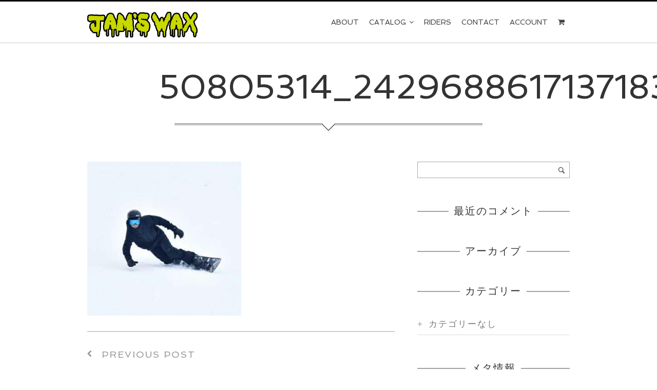

--- FILE ---
content_type: text/html; charset=UTF-8
request_url: https://jamswax.little-monster.co/50805314_2429688617137183_2030402500208623616_n/
body_size: 12695
content:
<!DOCTYPE html>
<!--[if IE 8]>
<html class="ie ie8 no-js" dir="ltr" lang="ja"
	prefix="og: https://ogp.me/ns#" >
<![endif]-->
<!--[if !(IE 7) | !(IE 8)  ]><!-->
<html class="no-js" dir="ltr" lang="ja"
	prefix="og: https://ogp.me/ns#" >
<!--<![endif]-->
<head>
<meta charset="UTF-8" />
<meta name="viewport" content="width=device-width, initial-scale=1">
<link rel="profile" href="https://gmpg.org/xfn/11" />
<link rel="pingback" href="https://jamswax.little-monster.co/xmlrpc.php" />





<!--[if lt IE 9]>
<script src="https://jamswax.little-monster.co/wp-content/themes/norris/js/html5.js" type="text/javascript"></script>
<![endif]-->
<title>50805314_2429688617137183_2030402500208623616_n | JAM'S WAX</title>

		<!-- All in One SEO 4.2.6.1 - aioseo.com -->
		<meta name="robots" content="max-image-preview:large" />
		<link rel="canonical" href="https://jamswax.little-monster.co/50805314_2429688617137183_2030402500208623616_n/" />
		<meta name="generator" content="All in One SEO (AIOSEO) 4.2.6.1 " />
		<meta property="og:locale" content="ja_JP" />
		<meta property="og:site_name" content="JAM&#039;S WAX | JAMさん家の手作りワックス オールハンドメイドのスノーワックスです！" />
		<meta property="og:type" content="article" />
		<meta property="og:title" content="50805314_2429688617137183_2030402500208623616_n | JAM&#039;S WAX" />
		<meta property="og:url" content="https://jamswax.little-monster.co/50805314_2429688617137183_2030402500208623616_n/" />
		<meta property="article:published_time" content="2019-11-29T02:21:56+00:00" />
		<meta property="article:modified_time" content="2019-11-29T02:21:56+00:00" />
		<meta name="twitter:card" content="summary_large_image" />
		<meta name="twitter:title" content="50805314_2429688617137183_2030402500208623616_n | JAM&#039;S WAX" />
		<script type="application/ld+json" class="aioseo-schema">
			{"@context":"https:\/\/schema.org","@graph":[{"@type":"BreadcrumbList","@id":"https:\/\/jamswax.little-monster.co\/50805314_2429688617137183_2030402500208623616_n\/#breadcrumblist","itemListElement":[{"@type":"ListItem","@id":"https:\/\/jamswax.little-monster.co\/#listItem","position":1,"item":{"@type":"WebPage","@id":"https:\/\/jamswax.little-monster.co\/","name":"\u30db\u30fc\u30e0","description":"JAM\u3055\u3093\u5bb6\u306e\u624b\u4f5c\u308a\u30ef\u30c3\u30af\u30b9 \u30aa\u30fc\u30eb\u30cf\u30f3\u30c9\u30e1\u30a4\u30c9\u306e\u30b9\u30ce\u30fc\u30ef\u30c3\u30af\u30b9\u3067\u3059\uff01","url":"https:\/\/jamswax.little-monster.co\/"},"nextItem":"https:\/\/jamswax.little-monster.co\/50805314_2429688617137183_2030402500208623616_n\/#listItem"},{"@type":"ListItem","@id":"https:\/\/jamswax.little-monster.co\/50805314_2429688617137183_2030402500208623616_n\/#listItem","position":2,"item":{"@type":"WebPage","@id":"https:\/\/jamswax.little-monster.co\/50805314_2429688617137183_2030402500208623616_n\/","name":"50805314_2429688617137183_2030402500208623616_n","url":"https:\/\/jamswax.little-monster.co\/50805314_2429688617137183_2030402500208623616_n\/"},"previousItem":"https:\/\/jamswax.little-monster.co\/#listItem"}]},{"@type":"ItemPage","@id":"https:\/\/jamswax.little-monster.co\/50805314_2429688617137183_2030402500208623616_n\/#itempage","url":"https:\/\/jamswax.little-monster.co\/50805314_2429688617137183_2030402500208623616_n\/","name":"50805314_2429688617137183_2030402500208623616_n | JAM'S WAX","inLanguage":"ja","isPartOf":{"@id":"https:\/\/jamswax.little-monster.co\/#website"},"breadcrumb":{"@id":"https:\/\/jamswax.little-monster.co\/50805314_2429688617137183_2030402500208623616_n\/#breadcrumblist"},"author":"https:\/\/jamswax.little-monster.co\/author\/mogmet\/#author","creator":"https:\/\/jamswax.little-monster.co\/author\/mogmet\/#author","datePublished":"2019-11-29T02:21:56+09:00","dateModified":"2019-11-29T02:21:56+09:00"},{"@type":"Organization","@id":"https:\/\/jamswax.little-monster.co\/#organization","name":"JAM'S WAX","url":"https:\/\/jamswax.little-monster.co\/"},{"@type":"WebSite","@id":"https:\/\/jamswax.little-monster.co\/#website","url":"https:\/\/jamswax.little-monster.co\/","name":"JAM'S WAX","description":"JAM\u3055\u3093\u5bb6\u306e\u624b\u4f5c\u308a\u30ef\u30c3\u30af\u30b9 \u30aa\u30fc\u30eb\u30cf\u30f3\u30c9\u30e1\u30a4\u30c9\u306e\u30b9\u30ce\u30fc\u30ef\u30c3\u30af\u30b9\u3067\u3059\uff01","inLanguage":"ja","publisher":{"@id":"https:\/\/jamswax.little-monster.co\/#organization"}}]}
		</script>
		<!-- All in One SEO -->

<link rel='dns-prefetch' href='//fonts.googleapis.com' />
<link rel='dns-prefetch' href='//s.w.org' />
<link rel="alternate" type="application/rss+xml" title="JAM&#039;S WAX &raquo; フィード" href="https://jamswax.little-monster.co/feed/" />
<link rel="alternate" type="application/rss+xml" title="JAM&#039;S WAX &raquo; コメントフィード" href="https://jamswax.little-monster.co/comments/feed/" />
<script type="text/javascript">
window._wpemojiSettings = {"baseUrl":"https:\/\/s.w.org\/images\/core\/emoji\/14.0.0\/72x72\/","ext":".png","svgUrl":"https:\/\/s.w.org\/images\/core\/emoji\/14.0.0\/svg\/","svgExt":".svg","source":{"concatemoji":"https:\/\/jamswax.little-monster.co\/wp-includes\/js\/wp-emoji-release.min.js?ver=6.0.11"}};
/*! This file is auto-generated */
!function(e,a,t){var n,r,o,i=a.createElement("canvas"),p=i.getContext&&i.getContext("2d");function s(e,t){var a=String.fromCharCode,e=(p.clearRect(0,0,i.width,i.height),p.fillText(a.apply(this,e),0,0),i.toDataURL());return p.clearRect(0,0,i.width,i.height),p.fillText(a.apply(this,t),0,0),e===i.toDataURL()}function c(e){var t=a.createElement("script");t.src=e,t.defer=t.type="text/javascript",a.getElementsByTagName("head")[0].appendChild(t)}for(o=Array("flag","emoji"),t.supports={everything:!0,everythingExceptFlag:!0},r=0;r<o.length;r++)t.supports[o[r]]=function(e){if(!p||!p.fillText)return!1;switch(p.textBaseline="top",p.font="600 32px Arial",e){case"flag":return s([127987,65039,8205,9895,65039],[127987,65039,8203,9895,65039])?!1:!s([55356,56826,55356,56819],[55356,56826,8203,55356,56819])&&!s([55356,57332,56128,56423,56128,56418,56128,56421,56128,56430,56128,56423,56128,56447],[55356,57332,8203,56128,56423,8203,56128,56418,8203,56128,56421,8203,56128,56430,8203,56128,56423,8203,56128,56447]);case"emoji":return!s([129777,127995,8205,129778,127999],[129777,127995,8203,129778,127999])}return!1}(o[r]),t.supports.everything=t.supports.everything&&t.supports[o[r]],"flag"!==o[r]&&(t.supports.everythingExceptFlag=t.supports.everythingExceptFlag&&t.supports[o[r]]);t.supports.everythingExceptFlag=t.supports.everythingExceptFlag&&!t.supports.flag,t.DOMReady=!1,t.readyCallback=function(){t.DOMReady=!0},t.supports.everything||(n=function(){t.readyCallback()},a.addEventListener?(a.addEventListener("DOMContentLoaded",n,!1),e.addEventListener("load",n,!1)):(e.attachEvent("onload",n),a.attachEvent("onreadystatechange",function(){"complete"===a.readyState&&t.readyCallback()})),(e=t.source||{}).concatemoji?c(e.concatemoji):e.wpemoji&&e.twemoji&&(c(e.twemoji),c(e.wpemoji)))}(window,document,window._wpemojiSettings);
</script>
<style type="text/css">
img.wp-smiley,
img.emoji {
	display: inline !important;
	border: none !important;
	box-shadow: none !important;
	height: 1em !important;
	width: 1em !important;
	margin: 0 0.07em !important;
	vertical-align: -0.1em !important;
	background: none !important;
	padding: 0 !important;
}
</style>
	<link rel='stylesheet' id='wi-portfolio-css'  href='https://jamswax.little-monster.co/wp-content/plugins/wi-portfolio/css/portfolio.css?ver=6.0.11' type='text/css' media='all' />
<link rel='stylesheet' id='wi-portfolio-responsive-css'  href='https://jamswax.little-monster.co/wp-content/plugins/wi-portfolio/css/responsive.css?ver=6.0.11' type='text/css' media='all' />
<link rel='stylesheet' id='wi-colorbox-css'  href='https://jamswax.little-monster.co/wp-content/plugins/wi-portfolio/css/colorbox.css?ver=6.0.11' type='text/css' media='all' />
<link rel='stylesheet' id='sbi_styles-css'  href='https://jamswax.little-monster.co/wp-content/plugins/instagram-feed/css/sbi-styles.min.css?ver=6.0.8' type='text/css' media='all' />
<link rel='stylesheet' id='wp-block-library-css'  href='https://jamswax.little-monster.co/wp-includes/css/dist/block-library/style.min.css?ver=6.0.11' type='text/css' media='all' />
<link rel='stylesheet' id='wc-blocks-vendors-style-css'  href='https://jamswax.little-monster.co/wp-content/plugins/woocommerce/packages/woocommerce-blocks/build/wc-blocks-vendors-style.css?ver=8.5.1' type='text/css' media='all' />
<link rel='stylesheet' id='wc-blocks-style-css'  href='https://jamswax.little-monster.co/wp-content/plugins/woocommerce/packages/woocommerce-blocks/build/wc-blocks-style.css?ver=8.5.1' type='text/css' media='all' />
<style id='global-styles-inline-css' type='text/css'>
body{--wp--preset--color--black: #000000;--wp--preset--color--cyan-bluish-gray: #abb8c3;--wp--preset--color--white: #ffffff;--wp--preset--color--pale-pink: #f78da7;--wp--preset--color--vivid-red: #cf2e2e;--wp--preset--color--luminous-vivid-orange: #ff6900;--wp--preset--color--luminous-vivid-amber: #fcb900;--wp--preset--color--light-green-cyan: #7bdcb5;--wp--preset--color--vivid-green-cyan: #00d084;--wp--preset--color--pale-cyan-blue: #8ed1fc;--wp--preset--color--vivid-cyan-blue: #0693e3;--wp--preset--color--vivid-purple: #9b51e0;--wp--preset--gradient--vivid-cyan-blue-to-vivid-purple: linear-gradient(135deg,rgba(6,147,227,1) 0%,rgb(155,81,224) 100%);--wp--preset--gradient--light-green-cyan-to-vivid-green-cyan: linear-gradient(135deg,rgb(122,220,180) 0%,rgb(0,208,130) 100%);--wp--preset--gradient--luminous-vivid-amber-to-luminous-vivid-orange: linear-gradient(135deg,rgba(252,185,0,1) 0%,rgba(255,105,0,1) 100%);--wp--preset--gradient--luminous-vivid-orange-to-vivid-red: linear-gradient(135deg,rgba(255,105,0,1) 0%,rgb(207,46,46) 100%);--wp--preset--gradient--very-light-gray-to-cyan-bluish-gray: linear-gradient(135deg,rgb(238,238,238) 0%,rgb(169,184,195) 100%);--wp--preset--gradient--cool-to-warm-spectrum: linear-gradient(135deg,rgb(74,234,220) 0%,rgb(151,120,209) 20%,rgb(207,42,186) 40%,rgb(238,44,130) 60%,rgb(251,105,98) 80%,rgb(254,248,76) 100%);--wp--preset--gradient--blush-light-purple: linear-gradient(135deg,rgb(255,206,236) 0%,rgb(152,150,240) 100%);--wp--preset--gradient--blush-bordeaux: linear-gradient(135deg,rgb(254,205,165) 0%,rgb(254,45,45) 50%,rgb(107,0,62) 100%);--wp--preset--gradient--luminous-dusk: linear-gradient(135deg,rgb(255,203,112) 0%,rgb(199,81,192) 50%,rgb(65,88,208) 100%);--wp--preset--gradient--pale-ocean: linear-gradient(135deg,rgb(255,245,203) 0%,rgb(182,227,212) 50%,rgb(51,167,181) 100%);--wp--preset--gradient--electric-grass: linear-gradient(135deg,rgb(202,248,128) 0%,rgb(113,206,126) 100%);--wp--preset--gradient--midnight: linear-gradient(135deg,rgb(2,3,129) 0%,rgb(40,116,252) 100%);--wp--preset--duotone--dark-grayscale: url('#wp-duotone-dark-grayscale');--wp--preset--duotone--grayscale: url('#wp-duotone-grayscale');--wp--preset--duotone--purple-yellow: url('#wp-duotone-purple-yellow');--wp--preset--duotone--blue-red: url('#wp-duotone-blue-red');--wp--preset--duotone--midnight: url('#wp-duotone-midnight');--wp--preset--duotone--magenta-yellow: url('#wp-duotone-magenta-yellow');--wp--preset--duotone--purple-green: url('#wp-duotone-purple-green');--wp--preset--duotone--blue-orange: url('#wp-duotone-blue-orange');--wp--preset--font-size--small: 13px;--wp--preset--font-size--medium: 20px;--wp--preset--font-size--large: 36px;--wp--preset--font-size--x-large: 42px;}.has-black-color{color: var(--wp--preset--color--black) !important;}.has-cyan-bluish-gray-color{color: var(--wp--preset--color--cyan-bluish-gray) !important;}.has-white-color{color: var(--wp--preset--color--white) !important;}.has-pale-pink-color{color: var(--wp--preset--color--pale-pink) !important;}.has-vivid-red-color{color: var(--wp--preset--color--vivid-red) !important;}.has-luminous-vivid-orange-color{color: var(--wp--preset--color--luminous-vivid-orange) !important;}.has-luminous-vivid-amber-color{color: var(--wp--preset--color--luminous-vivid-amber) !important;}.has-light-green-cyan-color{color: var(--wp--preset--color--light-green-cyan) !important;}.has-vivid-green-cyan-color{color: var(--wp--preset--color--vivid-green-cyan) !important;}.has-pale-cyan-blue-color{color: var(--wp--preset--color--pale-cyan-blue) !important;}.has-vivid-cyan-blue-color{color: var(--wp--preset--color--vivid-cyan-blue) !important;}.has-vivid-purple-color{color: var(--wp--preset--color--vivid-purple) !important;}.has-black-background-color{background-color: var(--wp--preset--color--black) !important;}.has-cyan-bluish-gray-background-color{background-color: var(--wp--preset--color--cyan-bluish-gray) !important;}.has-white-background-color{background-color: var(--wp--preset--color--white) !important;}.has-pale-pink-background-color{background-color: var(--wp--preset--color--pale-pink) !important;}.has-vivid-red-background-color{background-color: var(--wp--preset--color--vivid-red) !important;}.has-luminous-vivid-orange-background-color{background-color: var(--wp--preset--color--luminous-vivid-orange) !important;}.has-luminous-vivid-amber-background-color{background-color: var(--wp--preset--color--luminous-vivid-amber) !important;}.has-light-green-cyan-background-color{background-color: var(--wp--preset--color--light-green-cyan) !important;}.has-vivid-green-cyan-background-color{background-color: var(--wp--preset--color--vivid-green-cyan) !important;}.has-pale-cyan-blue-background-color{background-color: var(--wp--preset--color--pale-cyan-blue) !important;}.has-vivid-cyan-blue-background-color{background-color: var(--wp--preset--color--vivid-cyan-blue) !important;}.has-vivid-purple-background-color{background-color: var(--wp--preset--color--vivid-purple) !important;}.has-black-border-color{border-color: var(--wp--preset--color--black) !important;}.has-cyan-bluish-gray-border-color{border-color: var(--wp--preset--color--cyan-bluish-gray) !important;}.has-white-border-color{border-color: var(--wp--preset--color--white) !important;}.has-pale-pink-border-color{border-color: var(--wp--preset--color--pale-pink) !important;}.has-vivid-red-border-color{border-color: var(--wp--preset--color--vivid-red) !important;}.has-luminous-vivid-orange-border-color{border-color: var(--wp--preset--color--luminous-vivid-orange) !important;}.has-luminous-vivid-amber-border-color{border-color: var(--wp--preset--color--luminous-vivid-amber) !important;}.has-light-green-cyan-border-color{border-color: var(--wp--preset--color--light-green-cyan) !important;}.has-vivid-green-cyan-border-color{border-color: var(--wp--preset--color--vivid-green-cyan) !important;}.has-pale-cyan-blue-border-color{border-color: var(--wp--preset--color--pale-cyan-blue) !important;}.has-vivid-cyan-blue-border-color{border-color: var(--wp--preset--color--vivid-cyan-blue) !important;}.has-vivid-purple-border-color{border-color: var(--wp--preset--color--vivid-purple) !important;}.has-vivid-cyan-blue-to-vivid-purple-gradient-background{background: var(--wp--preset--gradient--vivid-cyan-blue-to-vivid-purple) !important;}.has-light-green-cyan-to-vivid-green-cyan-gradient-background{background: var(--wp--preset--gradient--light-green-cyan-to-vivid-green-cyan) !important;}.has-luminous-vivid-amber-to-luminous-vivid-orange-gradient-background{background: var(--wp--preset--gradient--luminous-vivid-amber-to-luminous-vivid-orange) !important;}.has-luminous-vivid-orange-to-vivid-red-gradient-background{background: var(--wp--preset--gradient--luminous-vivid-orange-to-vivid-red) !important;}.has-very-light-gray-to-cyan-bluish-gray-gradient-background{background: var(--wp--preset--gradient--very-light-gray-to-cyan-bluish-gray) !important;}.has-cool-to-warm-spectrum-gradient-background{background: var(--wp--preset--gradient--cool-to-warm-spectrum) !important;}.has-blush-light-purple-gradient-background{background: var(--wp--preset--gradient--blush-light-purple) !important;}.has-blush-bordeaux-gradient-background{background: var(--wp--preset--gradient--blush-bordeaux) !important;}.has-luminous-dusk-gradient-background{background: var(--wp--preset--gradient--luminous-dusk) !important;}.has-pale-ocean-gradient-background{background: var(--wp--preset--gradient--pale-ocean) !important;}.has-electric-grass-gradient-background{background: var(--wp--preset--gradient--electric-grass) !important;}.has-midnight-gradient-background{background: var(--wp--preset--gradient--midnight) !important;}.has-small-font-size{font-size: var(--wp--preset--font-size--small) !important;}.has-medium-font-size{font-size: var(--wp--preset--font-size--medium) !important;}.has-large-font-size{font-size: var(--wp--preset--font-size--large) !important;}.has-x-large-font-size{font-size: var(--wp--preset--font-size--x-large) !important;}
</style>
<link rel='stylesheet' id='contact-form-7-css'  href='https://jamswax.little-monster.co/wp-content/plugins/contact-form-7/includes/css/styles.css?ver=5.6.4' type='text/css' media='all' />
<link rel='stylesheet' id='wi-awesome-font-css'  href='https://jamswax.little-monster.co/wp-content/plugins/wi-shortcodes/includes/css/font-awesome.min.css?ver=6.0.11' type='text/css' media='all' />
<link rel='stylesheet' id='wi-icomoon-font-css'  href='https://jamswax.little-monster.co/wp-content/plugins/wi-shortcodes/includes/css/icomoon.css?ver=6.0.11' type='text/css' media='all' />
<link rel='stylesheet' id='wi-shortcodes-style-css'  href='https://jamswax.little-monster.co/wp-content/plugins/wi-shortcodes/includes/css/shortcodes.css?ver=6.0.11' type='text/css' media='all' />
<link rel='stylesheet' id='wi-shortcodes-responsive-css'  href='https://jamswax.little-monster.co/wp-content/plugins/wi-shortcodes/includes/css/responsive.css?ver=6.0.11' type='text/css' media='all' />
<link rel='stylesheet' id='woocommerce-layout-css'  href='https://jamswax.little-monster.co/wp-content/plugins/woocommerce/assets/css/woocommerce-layout.css?ver=7.0.0' type='text/css' media='all' />
<link rel='stylesheet' id='woocommerce-smallscreen-css'  href='https://jamswax.little-monster.co/wp-content/plugins/woocommerce/assets/css/woocommerce-smallscreen.css?ver=7.0.0' type='text/css' media='only screen and (max-width: 768px)' />
<link rel='stylesheet' id='woocommerce-general-css'  href='https://jamswax.little-monster.co/wp-content/plugins/woocommerce/assets/css/woocommerce.css?ver=7.0.0' type='text/css' media='all' />
<style id='woocommerce-inline-inline-css' type='text/css'>
.woocommerce form .form-row .required { visibility: visible; }
</style>
<link rel='stylesheet' id='wc-gateway-linepay-smart-payment-buttons-css'  href='https://jamswax.little-monster.co/wp-content/plugins/woocommerce-for-japan/assets/css/linepay_button.css?ver=6.0.11' type='text/css' media='all' />
<link rel='stylesheet' id='wi-normalize-css'  href='https://jamswax.little-monster.co/wp-content/themes/norris/css/normalize.css?ver=6.0.11' type='text/css' media='all' />
<link rel='stylesheet' id='wi-bootstrap-css'  href='https://jamswax.little-monster.co/wp-content/themes/norris/css/bootstrap.min.css?ver=6.0.11' type='text/css' media='all' />
<link rel='stylesheet' id='wi-awesome-css'  href='https://jamswax.little-monster.co/wp-content/themes/norris/css/font-awesome.min.css?ver=6.0.11' type='text/css' media='all' />
<link rel='stylesheet' id='wi-icomoon-css'  href='https://jamswax.little-monster.co/wp-content/themes/norris/css/icomoon.css?ver=6.0.11' type='text/css' media='all' />
<link rel='stylesheet' id='wi-shortcodes-css'  href='https://jamswax.little-monster.co/wp-content/themes/norris/css/shortcodes.css?ver=6.0.11' type='text/css' media='all' />
<link rel='stylesheet' id='wi-woocommerce-css'  href='https://jamswax.little-monster.co/wp-content/themes/norris/css/woocommerce.css?ver=6.0.11' type='text/css' media='all' />
<link rel='stylesheet' id='wi-stylesheet-css'  href='https://jamswax.little-monster.co/wp-content/themes/norris/style.css?ver=6.0.11' type='text/css' media='all' />
<!--[if lt IE 9]>
<link rel='stylesheet' id='wi-ie-css'  href='https://jamswax.little-monster.co/wp-content/themes/norris/css/ie.css?ver=6.0.11' type='text/css' media='all' />
<![endif]-->
<link rel='stylesheet' id='wi-bootstrap-responsive-css'  href='https://jamswax.little-monster.co/wp-content/themes/norris/css/bootstrap-responsive.min.css?ver=6.0.11' type='text/css' media='all' />
<link rel='stylesheet' id='wi-responsive-css'  href='https://jamswax.little-monster.co/wp-content/themes/norris/css/responsive.css?ver=6.0.11' type='text/css' media='all' />
<link rel='stylesheet' id='wi-google-font-Spinnaker-css'  href='https://fonts.googleapis.com/css?family=Spinnaker%3A100%2C200%2C300%2C400%2C500%2C600%2C700%2C800%2C900&#038;subset=latin%2Cgreek-ext%2Ccyrillic%2Clatin-ext%2Cgreek%2Ccyrillic-ext%2Cvietnamese&#038;ver=6.0.11' type='text/css' media='all' />
<script type='text/javascript' id='jquery-core-js-extra'>
/* <![CDATA[ */
var xlwcty = {"ajax_url":"https:\/\/jamswax.little-monster.co\/wp-admin\/admin-ajax.php","version":"2.15.1","wc_version":"7.0.0"};
/* ]]> */
</script>
<script type='text/javascript' src='https://jamswax.little-monster.co/wp-includes/js/jquery/jquery.min.js?ver=3.6.0' id='jquery-core-js'></script>
<script type='text/javascript' src='https://jamswax.little-monster.co/wp-includes/js/jquery/jquery-migrate.min.js?ver=3.3.2' id='jquery-migrate-js'></script>
<script type='text/javascript' src='https://jamswax.little-monster.co/wp-content/themes/norris/js/modernizr.js?ver=2.8.3' id='wi-modernizr-js'></script>
<link rel="https://api.w.org/" href="https://jamswax.little-monster.co/wp-json/" /><link rel="alternate" type="application/json" href="https://jamswax.little-monster.co/wp-json/wp/v2/media/716" /><link rel="EditURI" type="application/rsd+xml" title="RSD" href="https://jamswax.little-monster.co/xmlrpc.php?rsd" />
<link rel="wlwmanifest" type="application/wlwmanifest+xml" href="https://jamswax.little-monster.co/wp-includes/wlwmanifest.xml" /> 
<meta name="generator" content="WordPress 6.0.11" />
<meta name="generator" content="WooCommerce 7.0.0" />
<link rel='shortlink' href='https://jamswax.little-monster.co/?p=716' />
<link rel="alternate" type="application/json+oembed" href="https://jamswax.little-monster.co/wp-json/oembed/1.0/embed?url=https%3A%2F%2Fjamswax.little-monster.co%2F50805314_2429688617137183_2030402500208623616_n%2F" />
<link rel="alternate" type="text/xml+oembed" href="https://jamswax.little-monster.co/wp-json/oembed/1.0/embed?url=https%3A%2F%2Fjamswax.little-monster.co%2F50805314_2429688617137183_2030402500208623616_n%2F&#038;format=xml" />
	<style type="text/css">
		/* Top area overlay
		------------------------------------------------- */
				#wi-top-area .overlay {
			opacity:0.6;
			-ms-filter: "progid:DXImageTransform.Microsoft.Alpha(Opacity=60)";
			filter: alpha(opacity=60);
			}
		
		/* Header top black line
		------------------------------------------------- */
				
		/* Logo
		------------------------------------------------- */
				
		#wi-logo img {
			margin-top:10px;			
		}
						#wi-logo img {
			margin-left:0px;
		}
				
		/* Footer pattern
		------------------------------------------------- */
				
		/* Footer custom pattern
		------------------------------------------------- */
						/* Footer use color instead of pattern
		------------------------------------------------- */
				
		/* Body background color
		------------------------------------------------- */
				body,
		#wi-content,
		#wi-header {
			background-color:#fff;
			}
				
		/* Primary Color
		------------------------------------------------- */
				a, 
		a:hover,
		blockquote em,
		blockquote cite,
		blockquote em a,
		blockquote em a:hover,
		blockquote cite a,
		blockquote cite a:hover,
		.page-links > a:hover,
		.authorbox .text h4 a,
		
		.widget_recent_entries ul li a:hover,
		.widget_archive ul li a:hover,
		.widget_categories ul li a:hover,
		.widget_meta ul li a:hover,
		.widget_pages ul li a:hover,
		.widget_nav_menu ul li a:hover,
		.widget_recent_comments ul li a:hover,
		.widget_rss ul li a:hover,
		
		.wi-member .role,
		.wi-testimonial .author .name,
		
		.wi-portfolio-filter ul li.active a,
		
		/* WooCommerce */
		.woocommerce .star-rating span:before, 
		.woocommerce-page .star-rating span:before
		{
			color:#ff6622;
		}
		ul#slide-list li.current-slide a,
		ul#slide-list li.current-slide a:hover,
		.gallery-icon:hover,
		.header-slider .flex-control-paging li a.flex-active,
		.text-slider .flex-control-paging li a.flex-active,
		#respond #submit:hover,
		.wpcf7 .wpcf7-submit:hover,
		
		.progress .fore .bar,
		.testimonial-slider .flex-control-paging li a.flex-active,
		.wi-button .btn-primary,
		.wi-pricing .pricing-column.featured,
		.wi-flexslider .flex-control-paging li a.flex-active,
		
		.portfolio-thumb-slider .flex-control-paging li a.flex-active,
		
		.dark-skin .wi-tab .tabnav ul li.active a,
		
		/* WooCommerce */
		.woocommerce span.onsale, 
		.woocommerce-page span.onsale,
		.woocommerce a.button.alt:hover,
		.woocommerce button.button.alt:hover,
		.woocommerce input.button.alt:hover,
		.woocommerce #respond input#submit.alt:hover,
		.woocommerce-page a.button.alt:hover, 
		.woocommerce-page button.button.alt:hover, 
		.woocommerce-page input.button.alt:hover,
		.woocommerce-page #respond input#submit.alt:hover,
		.woocommerce #review_form #respond .form-submit input:hover, 
		.woocommerce-page #review_form #respond .form-submit input:hover,
		.woocommerce #review_form #respond .form-submit input:focus,
		.woocommerce-page #review_form #respond .form-submit input:focus,
		.woocommerce #review_form #respond .form-submit input:active,
		.woocommerce-page #review_form #respond .form-submit input:active	
		{
			background-color:#ff6622;
		}		
		.wi-portfolio-filter ul li.active a,
		
		/* WooCommerce */
		.woocommerce #review_form #respond .form-submit input:hover, 
		.woocommerce-page #review_form #respond .form-submit input:hover,
		.woocommerce #review_form #respond .form-submit input:focus,
		.woocommerce-page #review_form #respond .form-submit input:focus,
		.woocommerce #review_form #respond .form-submit input:active,
		.woocommerce-page #review_form #respond .form-submit input:active
		{
			border-color:#ff6622;
		}
		
		.woocommerce ul.products li.product.featured, 
		.woocommerce-page ul.products li.product.featured {
			box-shadow:0 3px 0 #ff6622;
		}
				
		/* Link Color
		------------------------------------------------- */
				a,
		a:hover,
		.authorbox .text h4 a,
		blockquote em a,
		blockquote em a:hover,
		blockquote cite a,
		blockquote cite a:hover,
		.page-links > a:hover,
		.authorbox .text h4 a,
		
		.widget_recent_entries ul li a:hover,
		.widget_archive ul li a:hover,
		.widget_categories ul li a:hover,
		.widget_meta ul li a:hover,
		.widget_pages ul li a:hover,
		.widget_nav_menu ul li a:hover,
		.widget_recent_comments ul li a:hover,
		.widget_rss ul li a:hover,
		
		.close-portfolio a:hover,
		.portfolio-navi ul li a:hover
		{
			color:#099dfd;
		}
				
		/* Selection Color
		------------------------------------------------- */
				
		/* Header background color dark skin
		------------------------------------------------- */
				
		/* Typography
		------------------------------------------------- */
			/* Body */
				body {
			font-size:17px;			
		}
							h1 {
				font-size:36px;
			}
							h2 {
				font-size:28px;
			}
							h3 {
				font-size:22px;
			}
							h4 {
				font-size:16px;
			}
							h5 {
				font-size:13px;
			}
							h6 {
				font-size:13px;
			}
							/* Blog Title */
				.article .title {
			font-size:28px;
		}
				@media (min-width: 768px) and (max-width: 979px) {
			.article .title {
				font-size:19px;
			}
		}
		@media (max-width: 768px) {
			.article .title {
			}
		}
		@media (max-width: 480px) {
			.article .title {
				font-size:19px;
			}
		}
							/* Single Title */
				.single .post-title {
			font-size:45px;
		}
				@media (min-width: 768px) and (max-width: 979px) {
			.single .post-title {
				font-size:36px;
			}
		}
		@media (max-width: 768px) {
			.single .post-title {
				font-size:31px;
			}
		}
		@media (max-width: 480px) {
			.single .post-title {
				font-size:27px;
			}
		}
							/* Page title */
				.page-title,
		.wi-page .title-area .title {
			font-size:65px;
		}
				@media (min-width: 768px) and (max-width: 979px) {
			.page-title,
			.wi-page .title-area .title {
				font-size:52px;
			}
		}
		@media (max-width: 768px) {
			.page-title,
			.wi-page .title-area .title {
				font-size:52px;
			}
		}
		@media (max-width: 480px) {
			.page-title,
			.wi-page .title-area .title {
				font-size:42px;
			}
		}
							/* Toparea Big Heading */
				#wi-top-area .heading-text {
			font-size:100px;
		}
				@media (min-width: 768px) and (max-width: 979px) {
			#wi-top-area .heading-text {
				font-size:80px;
			}
		}
		@media (max-width: 768px) {
			#wi-top-area .heading-text {
				font-size:65px;
			}
		}
		@media (max-width: 480px) {
			#wi-top-area .heading-text {
				font-size:50px;
			}
		}
						
				body,
		.page-subtitle,
		#wi-top-area .small-text,
		.wi-page .title-area .subtitle,
		.headline .meta,
		#respond input[type="text"], 
		#respond input[type="text"]:focus, 
		#respond textarea, 
		#respond textarea:focus,
		.searchform .s, .searchform .s:focus,
		.wpcf7 input[type=text],
		.wpcf7 input[type=text]:focus,
		.wpcf7 input[type=email],
		.wpcf7 input[type=email]:focus,
		.wpcf7 textarea,
		.wpcf7 textarea:focus,
		
		.wi-testimonial .content
		{
			font-family:"Spinnaker", serif;;
		}
						h1, h2, h3, h4, h5, h6, dl dt,
		#wi-top-area .wi-button .btn,
		.text-slider,
		#wi-logo a,
		.page-separator .wi-button .btn,
		.link-area .link-button,
		.post-nav .ele a,
		.tags,
		.commentlist .fn,
		#respond .comment-ele label,
		#respond #submit,
		.tagcloud a,
		
		.widget_recent_entries ul li,
		.widget_archive ul li,
		.widget_categories ul li,
		.widget_meta ul li,
		.widget_pages ul li,
		.widget_nav_menu ul li,
		.widget_recent_comments ul li,
		.widget_rss ul li,
		
		#wp-calendar caption,
		#wp-calendar th,
		#wp-calendar td,
		.wpcf7 p,
		.wpcf7 .wpcf7-submit,
		div.wpcf7-response-output,
		
		.recent-item .meta,
		.recent-item .readmore-link,
		.progress .fore .name,
		.wi-count .name,
		.wi-member .name,
		.bigtext,
		.wi-pricing .pricing-column .title-row,
		.wi-toggle .toggle-title,
		.wi-tab .tabnav ul li a,
		.wi-piechart .number,
		.wi-piechart-container .name,
		
		.wi-portfolio-filter ul li a,
		.portfolio-item .thumb .name,
		.portfolio-navi ul li a,
		
		/* woocommerce */
		.woocommerce .woocommerce-breadcrumb, 
		.woocommerce-page .woocommerce-breadcrumb,
		.woocommerce-result-count,
		.woocommerce-ordering select,
		.woocommerce span.onsale, 
		.woocommerce-page span.onsale,
		.woocommerce a.button, 
		.woocommerce button.button, 
		.woocommerce input.button, 
		.woocommerce #respond input#submit, 
		.woocommerce-page a.button, 
		.woocommerce-page button.button, 
		.woocommerce-page input.button, 
		.woocommerce-page #respond input#submit,
		.woocommerce a.wc-forward,
		.woocommerce-page a.wc-forward,
		.woocommerce a.button.wc-forward,
		.woocommerce-page a.button.wc-forward,
		.woocommerce div.product .woocommerce-tabs ul.tabs li,
		.woocommerce #content div.product .woocommerce-tabs ul.tabs li, 
		.woocommerce-page div.product .woocommerce-tabs ul.tabs li, 
		.woocommerce-page #content div.product .woocommerce-tabs ul.tabs li,
		.woocommerce table.shop_attributes th, 
		.woocommerce-page table.shop_attributes th,
		#commentform label,
		.woocommerce #review_form #respond .form-submit input, 
		.woocommerce-page #review_form #respond .form-submit input,
		.woocommerce #reviews #comments ol.commentlist li .comment-text p.meta,
		.woocommerce-page #reviews #comments ol.commentlist li .comment-text p.meta,
		div.ppt,
		div.pp_woocommerce .pp_description, 
		div.pp_woocommerce .pp_nav p,
		.woocommerce table.shop_table th, 
		.woocommerce-page table.shop_table th,
		.shipping-calculator-form select,
		.woocommerce .cart-collaterals .cart_totals table th,
		.woocommerce-page .cart-collaterals .cart_totals table th,
		.woocommerce form .form-row label,
		.woocommerce #payment ul.payment_methods li label, 
		.woocommerce-page #payment ul.payment_methods li label,
		.woocommerce ul.cart_list li.empty, 
		.woocommerce ul.product_list_widget li.empty, 
		.woocommerce-page ul.cart_list li.empty, 
		.woocommerce-page ul.product_list_widget li.empty,
		.woocommerce ul.cart_list li a,
		.woocommerce ul.product_list_widget li a, 
		.woocommerce-page ul.cart_list li a, 
		.woocommerce-page ul.product_list_widget li a
		
		{
			font-family:"Spinnaker", sans-serif;		}		
						#wi-mainnav .menu > ul > li > a
		{
			font-family:"Spinnaker", sans-serif;;
		}
				
		/* Portfolio
		------------------------------------------------- */
									.title-bigfont { font-size: 27px; color: #f62; }
.product-subtitle { color: #000; font-size: 14px; }
.woocommerce-page a.button.wc-forward {color: #FFF; }			</style>	
	<script type="text/javascript">
jQuery(document).ready(function(){
	var retina = window.devicePixelRatio > 1 ? true : false;

		if(retina) {
		jQuery('#wi-logo img').attr('src', 'https://jamswax.little-monster.co/wp-content/uploads/2017/05/jamswax_title_logo@2x.png');
		jQuery('#wi-logo img').attr('width', '215');
		jQuery('#wi-logo img').attr('height', '50');
	}
			if(retina) {
		jQuery('#wi-footer .footer-logo img').attr('src', 'https://jamswax.little-monster.co/wp-content/uploads/2017/05/jamswax_title_logo@2x.png');
		jQuery('#wi-footer .footer-logo img').attr('width', '215');
		jQuery('#wi-footer .footer-logo img').attr('height', '50');
	}
	});	
</script>
	<noscript><style>.woocommerce-product-gallery{ opacity: 1 !important; }</style></noscript>
	<style type="text/css">.recentcomments a{display:inline !important;padding:0 !important;margin:0 !important;}</style>		<script type="text/javascript">
			jQuery(document).ready(function($){
			var $container = $('.wi-portfolio');
			var $items  = $('.portfolio-item');
			// initialize isotope
			if( $().isotope ) {
				$('.wi-portfolio').each(function(){
					var $this = $(this);
					$(window).load(function(){
						$this.isotope({
						itemSelector: '.portfolio-item',
						animationEngine: 'best-available',
						animationOptions: {
								duration: 250,
								easing: 'easeInOutSine',
								queue: false
					   },
									   }); // isotope
						
						// default category
						$this.parent().find('.wi-portfolio-filter').find('li').each(function(){
							if ( $(this).find('a').attr('data-filter') == ('.wi-' + $this.data('default'))  ) {
								$this.parent().find('.wi-portfolio-filter').find('li').removeClass('active');
								$(this).addClass('active');
								var selector = $(this).find("a").attr('data-filter');
								$this.isotope({ filter: selector });
								return false;
							}	
						}); // each
										   
									}); // load
					$(window).resize(function() {
						$this.isotope('reLayout');
					});			
				
					// filter items when filter link is clicked
					$this.parent().find('.wi-portfolio-filter').find('li').click(function(){
						$this.parent().find('.wi-portfolio-filter').find('li').removeClass('active');
						$(this).addClass('active');
						var selector = $(this).find("a").attr('data-filter');
						$this.isotope({ filter: selector });
						return false;
					});
					
					
					
				}); // each wi-portfolio
			
			}	// end if isotope
			
				// COLORBOX
				if ( $().colorbox ) {
					//	colorbox
					$('.wi-colorbox').colorbox({
							transition	:	'elastic',
							speed		:	300,
							maxWidth	:	'90%',
							maxHeight	:	'90%',
							returnFocus	:	false,
						});
					
					$('.colorbox-video').each(function(){
							var $this = $(this);
							var innerWidth, innerHeight;
							if ( $this.data('width') ) innerWidth = $this.data('width'); else innerWidth = 640;
							if ( $this.data('height') ) innerHeight = $this.data('height'); else innerHeight = 390;
							
							$this.colorbox({
								iframe:true,
								innerWidth:innerWidth, 
								innerHeight:innerHeight,
									});
									
									});
					
				}	// if colorbox
			
			}); // jQuery
		</script>
			<style type="text/css" id="wp-custom-css">
			/*
ここに独自の CSS を追加することができます。

詳しくは上のヘルプアイコンをクリックしてください。
*/
		</style>
		<style id="wpforms-css-vars-root">
				:root {
					--wpforms-field-border-radius: 3px;
--wpforms-field-border-style: solid;
--wpforms-field-border-size: 1px;
--wpforms-field-background-color: #ffffff;
--wpforms-field-border-color: rgba( 0, 0, 0, 0.25 );
--wpforms-field-border-color-spare: rgba( 0, 0, 0, 0.25 );
--wpforms-field-text-color: rgba( 0, 0, 0, 0.7 );
--wpforms-field-menu-color: #ffffff;
--wpforms-label-color: rgba( 0, 0, 0, 0.85 );
--wpforms-label-sublabel-color: rgba( 0, 0, 0, 0.55 );
--wpforms-label-error-color: #d63637;
--wpforms-button-border-radius: 3px;
--wpforms-button-border-style: none;
--wpforms-button-border-size: 1px;
--wpforms-button-background-color: #066aab;
--wpforms-button-border-color: #066aab;
--wpforms-button-text-color: #ffffff;
--wpforms-page-break-color: #066aab;
--wpforms-background-image: none;
--wpforms-background-position: center center;
--wpforms-background-repeat: no-repeat;
--wpforms-background-size: cover;
--wpforms-background-width: 100px;
--wpforms-background-height: 100px;
--wpforms-background-color: rgba( 0, 0, 0, 0 );
--wpforms-background-url: none;
--wpforms-container-padding: 0px;
--wpforms-container-border-style: none;
--wpforms-container-border-width: 1px;
--wpforms-container-border-color: #000000;
--wpforms-container-border-radius: 3px;
--wpforms-field-size-input-height: 43px;
--wpforms-field-size-input-spacing: 15px;
--wpforms-field-size-font-size: 16px;
--wpforms-field-size-line-height: 19px;
--wpforms-field-size-padding-h: 14px;
--wpforms-field-size-checkbox-size: 16px;
--wpforms-field-size-sublabel-spacing: 5px;
--wpforms-field-size-icon-size: 1;
--wpforms-label-size-font-size: 16px;
--wpforms-label-size-line-height: 19px;
--wpforms-label-size-sublabel-font-size: 14px;
--wpforms-label-size-sublabel-line-height: 17px;
--wpforms-button-size-font-size: 17px;
--wpforms-button-size-height: 41px;
--wpforms-button-size-padding-h: 15px;
--wpforms-button-size-margin-top: 10px;
--wpforms-container-shadow-size-box-shadow: none;

				}
			</style></head>

<body class="attachment attachment-template-default single single-attachment postid-716 attachmentid-716 attachment-jpeg theme-norris woocommerce-no-js wi-not-onepage header-light uppercase wp-version-6-0-11 wp-version-from-3-8">
<div id="top"></div>



<!--										HEADER											-->
    <div class="header-container">
<header id="wi-header" class="wi-header">
	<div class="container">
		<div class="row-fluid">
			<div class="span3">
				<div id="wi-logo" class="wi-logo">
					<a href="https://jamswax.little-monster.co" rel="home">
											<img src="https://jamswax.little-monster.co/wp-content/uploads/2017/05/jamswax_title_logo.png" alt="JAM&#039;S WAX" />
						
					</a>
				</div><!-- .wi-logo -->
			</div><!-- .span3 -->
			<div class="span9">
				<a class="toggle-menu"><i class="icon-align-justify"></i></a>
				<nav id="wi-mainnav" class="wi-mainnav">
					<div class="menu"><ul id="menu-menu-1" class="menu"><li id="menu-item-34" class="menu-item menu-item-type-post_type menu-item-object-page scrolltopage"><a href="https://jamswax.little-monster.co#about">About</a></li>
<li id="menu-item-35" class="menu-item menu-item-type-post_type menu-item-object-page menu-item-has-children scrolltopage"><a href="https://jamswax.little-monster.co#catalog">Catalog</a>
<ul class="sub-menu">
	<li id="menu-item-528" class="menu-item menu-item-type-custom menu-item-object-custom"><a href="https://jamswax.little-monster.co/shop/">商品一覧</a></li>
</ul>
</li>
<li id="menu-item-476" class="menu-item menu-item-type-post_type menu-item-object-page scrolltopage"><a href="https://jamswax.little-monster.co#riders">Riders</a></li>
<li id="menu-item-477" class="menu-item menu-item-type-post_type menu-item-object-page scrolltopage"><a href="https://jamswax.little-monster.co#contact">Contact</a></li>
<li id="menu-item-514" class="menu-item menu-item-type-custom menu-item-object-custom"><a href="https://jamswax.little-monster.co/my-account/edit-account/">Account</a></li>
<li class="menu-item menu-item-type-custom menu-cart menu-cart-empty"><a href="https://jamswax.little-monster.co/cart/"><i class="icon-shopping-cart"></i></a></li></ul></div>				</nav><!-- .wi-mainnav -->
				<select id="wi-mainnav-mobile"></select>
			</div><!-- .span9 -->
		</div><!-- .row-fluid -->		
	</div><!-- .container -->
</header><!-- .wi-header -->
        
    </div><!-- .header-container -->

<div id="wi-content">

<div class="headline">
	<div class="container"><div class="pad">
								<h1 class="page-title">50805314_2429688617137183_2030402500208623616_n</h1>
					</div></div><!-- .container -->
</div><!-- .headline --><div class="container">
<div class="row-fluid">
	<div id="primary" class="span8">
		
		<article class="article wi-single post-716 attachment type-attachment status-inherit hentry" id="post-716">
						
									
			
			
						<div class="post-content">
			
			
			<!--	//////////////////	CONTENT		///////////////////		-->
			<p class="attachment"><a href='https://jamswax.little-monster.co/wp-content/uploads/2019/11/50805314_2429688617137183_2030402500208623616_n.jpg'><img width="300" height="300" src="https://jamswax.little-monster.co/wp-content/uploads/2019/11/50805314_2429688617137183_2030402500208623616_n-300x300.jpg" class="attachment-medium size-medium" alt="" loading="lazy" srcset="https://jamswax.little-monster.co/wp-content/uploads/2019/11/50805314_2429688617137183_2030402500208623616_n-300x300.jpg 300w, https://jamswax.little-monster.co/wp-content/uploads/2019/11/50805314_2429688617137183_2030402500208623616_n-150x150.jpg 150w, https://jamswax.little-monster.co/wp-content/uploads/2019/11/50805314_2429688617137183_2030402500208623616_n.jpg 401w" sizes="(max-width: 300px) 100vw, 300px" /></a></p>
			
						
			</div><!-- .post-content -->
			
									<nav class="post-nav">
				<div class="prev ele"><a href="https://jamswax.little-monster.co/50805314_2429688617137183_2030402500208623616_n/" rel="prev"><i class="icon-chevron-left"></i> Previous Post</a></div>											</nav><!-- .post-nav -->
						
									
									
			<div class="authorbox">
				<div class="inner">
					<div class="author-avatar">
						<img alt='' src='https://secure.gravatar.com/avatar/6237ad356959f1ab00cf65a0b6a58cb6?s=120&#038;d=mm&#038;r=g' srcset='https://secure.gravatar.com/avatar/6237ad356959f1ab00cf65a0b6a58cb6?s=240&#038;d=mm&#038;r=g 2x' class='avatar avatar-120 photo' height='120' width='120' loading='lazy'/>					</div><!-- .author-avatar -->
					<div class="text">
						<h4>About <a href=" https://jamswax.little-monster.co/author/mogmet/" rel="author"> 大樹 伊藤</a></h4>
						<div class="desc">
							<p></p>							
						</div><!-- .desc -->
					</div><!-- .text -->
				</div><!-- .inner -->	
			</div><!-- .authorbox -->
			
						
						
<div id="comments" class="comments-area">

	
		
		
</div><!-- #comments .comments-area -->							
		</article><!-- .wi-single -->
		
	
	</div><!-- #primary .span8 -->
	<div id="secondary" class="widget-area span4" role="complementary">
	<aside id="search-2" class="widget widget_search"><div class="searchform">
	<form role="search" method="get" class="" action="https://jamswax.little-monster.co">
		<div class="searchdiv">
			<input type="text" value="" name="s" class="s" />
			<button type="submit" class="submit" title="Search"><i class="icon-search"></i></button>
		</div><!-- .searchdiv -->
	</form>
</div><!-- .searchform --></aside><aside id="recent-comments-2" class="widget widget_recent_comments"><h3 class="widget-title"><span>最近のコメント</span></h3><ul id="recentcomments"></ul></aside><aside id="archives-2" class="widget widget_archive"><h3 class="widget-title"><span>アーカイブ</span></h3>
			<ul>
							</ul>

			</aside><aside id="categories-2" class="widget widget_categories"><h3 class="widget-title"><span>カテゴリー</span></h3>
			<ul>
				<li class="cat-item-none">カテゴリーなし</li>			</ul>

			</aside><aside id="meta-2" class="widget widget_meta"><h3 class="widget-title"><span>メタ情報</span></h3>
		<ul>
						<li><a href="https://jamswax.little-monster.co/wp-login.php">ログイン</a></li>
			<li><a href="https://jamswax.little-monster.co/feed/">投稿フィード</a></li>
			<li><a href="https://jamswax.little-monster.co/comments/feed/">コメントフィード</a></li>

			<li><a href="https://ja.wordpress.org/">WordPress.org</a></li>
		</ul>

		</aside></div><!-- #secondary -->
</div><!-- .row-fluid -->
</div><!-- .container -->	
		

</div><!-- #wi-content -->

<footer id="wi-footer">
	<div class="container">
        
        				
			<div class="social">
				<ul>
																	<li><a href="https://www.facebook.com/Jamswax/" target="_blank" rel="alternate" title="Facebook"><i class="icon-facebook"></i></a></li>
																																																																																																				<li><a href="https://www.instagram.com/jamswax/" target="_blank" rel="alternate" title="Instagram"><i class="icon-instagram"></i></a></li>
																																																																																																																																																																																																																																																																																																																																																																																																																												
															
				</ul>
			</div><!-- .social -->

		
		
		
		<div class="footer-logo">
			<a href="https://jamswax.little-monster.co" rel="home">
				<img src="https://jamswax.little-monster.co/wp-content/uploads/2017/05/jamswax_title_logo.png" />
			</a>
		</div><!-- .footer-logo -->
		
			
	<div class="copyright">
		<div class="footer-text">				
				<a href="//jamswax.little-monster.co/user-policy">利用規約</a> | <a href="//jamswax.little-monster.co/privacy-policy">プライバシーポリシー</a> | <a href="//jamswax.little-monster.co/commercial-law/">特定商取引法に基づく表示</a><br />
<a href="//little-monster.co/">Little Monster</a><br />
© 2017 JAM'S WAX. All rights reserved.		</div><!-- .footer-text -->
	</div><!-- .copyright -->
			
	<div class="clearfix"></div>
	
	</div><!-- .container -->
</footer><!-- #footer -->

        <script type="text/javascript">
			var xlwcty_info = [];        </script>
		<!-- Instagram Feed JS -->
<script type="text/javascript">
var sbiajaxurl = "https://jamswax.little-monster.co/wp-admin/admin-ajax.php";
</script>
<div class="scrollup" id="scrollup"></div>	<script type="text/javascript">
		(function () {
			var c = document.body.className;
			c = c.replace(/woocommerce-no-js/, 'woocommerce-js');
			document.body.className = c;
		})();
	</script>
	<script type='text/javascript' src='https://jamswax.little-monster.co/wp-content/plugins/wi-portfolio/js/jquery.easing.1.3.js?ver=1.3' id='wi-easing-js'></script>
<script type='text/javascript' src='https://jamswax.little-monster.co/wp-content/plugins/wi-portfolio/js/jquery.colorbox-min.js?ver=1.4.26' id='wi-colorbox-js'></script>
<script type='text/javascript' src='https://jamswax.little-monster.co/wp-content/plugins/contact-form-7/includes/swv/js/index.js?ver=5.6.4' id='swv-js'></script>
<script type='text/javascript' id='contact-form-7-js-extra'>
/* <![CDATA[ */
var wpcf7 = {"api":{"root":"https:\/\/jamswax.little-monster.co\/wp-json\/","namespace":"contact-form-7\/v1"}};
/* ]]> */
</script>
<script type='text/javascript' src='https://jamswax.little-monster.co/wp-content/plugins/contact-form-7/includes/js/index.js?ver=5.6.4' id='contact-form-7-js'></script>
<script type='text/javascript' src='https://jamswax.little-monster.co/wp-content/plugins/wi-shortcodes/includes/js/jquery.fitvids.js?ver=1.0' id='wi-fitvids-js'></script>
<script type='text/javascript' src='https://jamswax.little-monster.co/wp-content/plugins/wi-shortcodes/includes/js/main.js?ver=1.0' id='wi-plugin-shortcodes-js'></script>
<script type='text/javascript' src='https://jamswax.little-monster.co/wp-content/plugins/woocommerce/assets/js/jquery-blockui/jquery.blockUI.min.js?ver=2.7.0-wc.7.0.0' id='jquery-blockui-js'></script>
<script type='text/javascript' id='wc-add-to-cart-js-extra'>
/* <![CDATA[ */
var wc_add_to_cart_params = {"ajax_url":"\/wp-admin\/admin-ajax.php","wc_ajax_url":"\/?wc-ajax=%%endpoint%%","i18n_view_cart":"\u304a\u8cb7\u3044\u7269\u30ab\u30b4\u3092\u8868\u793a","cart_url":"https:\/\/jamswax.little-monster.co\/cart\/","is_cart":"","cart_redirect_after_add":"yes"};
/* ]]> */
</script>
<script type='text/javascript' src='https://jamswax.little-monster.co/wp-content/plugins/woocommerce/assets/js/frontend/add-to-cart.min.js?ver=7.0.0' id='wc-add-to-cart-js'></script>
<script type='text/javascript' src='https://jamswax.little-monster.co/wp-content/plugins/woocommerce/assets/js/js-cookie/js.cookie.min.js?ver=2.1.4-wc.7.0.0' id='js-cookie-js'></script>
<script type='text/javascript' id='woocommerce-js-extra'>
/* <![CDATA[ */
var woocommerce_params = {"ajax_url":"\/wp-admin\/admin-ajax.php","wc_ajax_url":"\/?wc-ajax=%%endpoint%%"};
/* ]]> */
</script>
<script type='text/javascript' src='https://jamswax.little-monster.co/wp-content/plugins/woocommerce/assets/js/frontend/woocommerce.min.js?ver=7.0.0' id='woocommerce-js'></script>
<script type='text/javascript' id='wc-cart-fragments-js-extra'>
/* <![CDATA[ */
var wc_cart_fragments_params = {"ajax_url":"\/wp-admin\/admin-ajax.php","wc_ajax_url":"\/?wc-ajax=%%endpoint%%","cart_hash_key":"wc_cart_hash_42d498c702d4272302a5a40ffdb73d3e","fragment_name":"wc_fragments_42d498c702d4272302a5a40ffdb73d3e","request_timeout":"5000"};
/* ]]> */
</script>
<script type='text/javascript' src='https://jamswax.little-monster.co/wp-content/plugins/woocommerce/assets/js/frontend/cart-fragments.min.js?ver=7.0.0' id='wc-cart-fragments-js'></script>
<script type='text/javascript' id='ppcp-smart-button-js-extra'>
/* <![CDATA[ */
var PayPalCommerceGateway = {"script_attributes":{"data-partner-attribution-id":"Woo_PPCP"},"data_client_id":{"set_attribute":false,"endpoint":"\/?wc-ajax=ppc-data-client-id","nonce":"372badf0c8","user":0,"has_subscriptions":false},"redirect":"https:\/\/jamswax.little-monster.co\/checkout\/","context":"mini-cart","ajax":{"change_cart":{"endpoint":"\/?wc-ajax=ppc-change-cart","nonce":"5578466b06"},"create_order":{"endpoint":"\/?wc-ajax=ppc-create-order","nonce":"0dc15a16c0"},"approve_order":{"endpoint":"\/?wc-ajax=ppc-approve-order","nonce":"c57a46a4f8"},"vault_paypal":{"endpoint":"\/?wc-ajax=ppc-vault-paypal","nonce":"34a55a9581"}},"enforce_vault":"","can_save_vault_token":"","is_free_trial_cart":"","vaulted_paypal_email":"","bn_codes":{"checkout":"Woo_PPCP","cart":"Woo_PPCP","mini-cart":"Woo_PPCP","product":"Woo_PPCP"},"payer":null,"button":{"wrapper":"#ppc-button-ppcp-gateway","mini_cart_wrapper":"#ppc-button-minicart","cancel_wrapper":"#ppcp-cancel","url":"https:\/\/www.paypal.com\/sdk\/js?client-id=ARiICBxui0uyiMxY9EFfa7etZB0VNdXPrzJRVy3vcCKqIQxGWC9YXiPbV5eck7S1138AgXqpyCsqZcG1&currency=JPY&integration-date=2022-04-13&components=buttons,funding-eligibility&vault=false&commit=false&intent=capture&disable-funding=card&enable-funding=venmo,paylater","mini_cart_style":{"layout":"vertical","color":"gold","shape":"rect","label":"paypal","tagline":false,"height":35},"style":{"layout":"vertical","color":"gold","shape":"rect","label":"paypal","tagline":false}},"separate_buttons":{"card":{"id":"ppcp-card-button-gateway","wrapper":"#ppc-button-ppcp-card-button-gateway","style":{"shape":"rect"}}},"hosted_fields":{"wrapper":"#ppcp-hosted-fields","labels":{"credit_card_number":"","cvv":"","mm_yy":"MM\/YY","fields_not_valid":"Unfortunately, your credit card details are not valid.","card_not_supported":"Unfortunately, we do not support your credit card.","cardholder_name_required":"Cardholder's first and last name are required, please fill the checkout form required fields."},"valid_cards":[],"contingency":"SCA_WHEN_REQUIRED"},"messages":[],"labels":{"error":{"generic":"Something went wrong. Please try again or choose another payment source.","required":{"generic":"Required form fields are not filled.","field":"%s \u306f\u5fc5\u9808\u9805\u76ee\u3067\u3059\u3002","elements":{"terms":"\u6ce8\u6587\u624b\u7d9a\u304d\u3092\u9032\u3081\u308b\u306b\u306f\u3001\u5229\u7528\u898f\u7d04\u3092\u8aad\u3093\u3067\u540c\u610f\u3057\u3066\u304f\u3060\u3055\u3044\u3002"}}},"billing_field":"\u8acb\u6c42\u5148\u6b04\u306e %s","shipping_field":"\u914d\u9001\u5148\u6b04\u306e %s "},"order_id":"0","single_product_buttons_enabled":"1","mini_cart_buttons_enabled":"1","basic_checkout_validation_enabled":"1"};
/* ]]> */
</script>
<script type='text/javascript' src='https://jamswax.little-monster.co/wp-content/plugins/woocommerce-paypal-payments/modules/ppcp-button/assets/js/button.js?ver=1.9.4' id='ppcp-smart-button-js'></script>
<script type='text/javascript' src='https://jamswax.little-monster.co/wp-content/themes/norris/js/jquery.touchSwipe.min.js?ver=1.3.3' id='wi-touchswipe-js'></script>
<script type='text/javascript' src='https://jamswax.little-monster.co/wp-content/themes/norris/js/superfish.js?ver=1.0' id='wi-superfish-js'></script>
<script type='text/javascript' src='https://jamswax.little-monster.co/wp-content/themes/norris/js/jquery.autosize-min.js?ver=1.17.1' id='wi-autosize-js'></script>
<script type='text/javascript' src='https://jamswax.little-monster.co/wp-content/themes/norris/js/imagesloaded.pkgd.min.js?ver=3.1.6.' id='wi-imagesloaded-js'></script>
<script type='text/javascript' src='https://jamswax.little-monster.co/wp-content/themes/norris/js/jquery.parallax-1.1.3.js?ver=1.1.3' id='wi-parallax-js'></script>
<script type='text/javascript' src='https://jamswax.little-monster.co/wp-content/themes/norris/js/jquery.sticky.js?ver=1.0' id='wi-sticky-js'></script>
<script type='text/javascript' src='https://jamswax.little-monster.co/wp-content/themes/norris/js/main.js?ver=1.0' id='wi-main-js'></script>
<div class='xlwcty_header_passed' style='display: none;'></div><script defer src="https://static.cloudflareinsights.com/beacon.min.js/vcd15cbe7772f49c399c6a5babf22c1241717689176015" integrity="sha512-ZpsOmlRQV6y907TI0dKBHq9Md29nnaEIPlkf84rnaERnq6zvWvPUqr2ft8M1aS28oN72PdrCzSjY4U6VaAw1EQ==" data-cf-beacon='{"version":"2024.11.0","token":"5ea8532e5453435f85db052b4fae7cef","r":1,"server_timing":{"name":{"cfCacheStatus":true,"cfEdge":true,"cfExtPri":true,"cfL4":true,"cfOrigin":true,"cfSpeedBrain":true},"location_startswith":null}}' crossorigin="anonymous"></script>
</body>
</html>

--- FILE ---
content_type: text/css
request_url: https://jamswax.little-monster.co/wp-content/plugins/wi-portfolio/css/portfolio.css?ver=6.0.11
body_size: 2404
content:
/* Table of Contents
--------------------------------------------------------------------------------------
	1. Portfolio filter
	2. Portfolio items
		2.1	Portfolio 2, 3, 4 columns
		2.2	Portfolio 4 column
		2.3 Portfolio style 2
	3. Isotope
	4. Ajax Portfolio
-------------------------------------------------------------------------------------- */

/* 1 Filter
-------------------------------------------------------------------------------------- */

.wi-portfolio-filter {
	text-align:center;
	margin:20px auto 40px;
	overflow:hidden;
	}
.wi-portfolio-filter ul {
	list-style: none !important;
	margin: 0;
	display: inline-block;
	position:relative;
	}
.wi-portfolio-filter ul:before,
.wi-portfolio-filter ul:after {
	position:absolute;
	top:50%;
	margin-top:-3px;
	border-top:1px double #999;
	height:3px;
	border-bottom:2px solid #999;
	content:"";
	}
.wi-portfolio-filter ul:before {
	left:-999px;
	width:999px;
	}
.wi-portfolio-filter ul:after {
	left:100%;
	width:999px;
	}	
.wi-portfolio-filter ul li {
	float: left;
	margin: 0;
	}
.wi-portfolio-filter ul li a {
	position: relative;
	overflow: hidden;
	font-family: "Oswald", sans-serif;
	font-size: 14px;
	margin-bottom: -1px;
	border-bottom: none;
	display: block;
	text-decoration: none;
	color: #414141;
	padding:5px 10px;
	border:2px solid #aaa;
	margin:0 10px 6px;
	text-transform: uppercase;
	-moz-transition: all 0.2s ease-out;
	-o-transition: all 0.2s ease-out;
	-webkit-transition: all 0.2s ease-out;
	transition: all 0.2s ease-out;
	}
.wi-portfolio-filter ul li a:hover {
	border-color:#777;
	}
.wi-portfolio-filter ul li.active a	{
	color:#b40606;
	border-color:#b40606;
	}
		
/* 2 Portfolio items
-------------------------------------------------------------------------------------- */

/* 2.1 Portfolio 2, 3, 4 columns
---------------------------------------- */
.wi-portfolio .portfolio-item {
	display:block;
	float:left;
	width:33.33%;
	-webkit-box-sizing:border-box;
	-moz-box-sizing:border-box;
	box-sizing:border-box;
	padding:6px;
	border: none;
	box-shadow: none;
	margin:0;
	}
.wi-portfolio.portfolio-2 .portfolio-item {
	width:50%;
	}
.wi-portfolio.portfolio-3 .portfolio-item {
	width:33.3%;
	}	
.wi-portfolio.portfolio-4 .portfolio-item {
	width:24.9%;
	}			
.portfolio-item .inner {
	overflow:hidden;
	}
.portfolio-item .thumb {
	max-width:380px;
	margin:0 auto;
	position:relative;
	overflow:hidden;
	cursor:pointer;
	}
.wi-portfolio.portfolio-2 .portfolio-item .thumb {
	max-width:470px;
	}	
.portfolio-item .thumb img {
	width:100%;
	display:block;
	-webkit-border-radius:0;
	-moz-border-radius:0;
	border-radius:0;
	box-shadow:none;
	-moz-transition: all 0.2s ease-out;
    -o-transition: all 0.2s ease-out;
    -webkit-transition: all 0.2s ease-out;
    transition: all 0.2s ease-out	
	}
.portfolio-item .thumb .overlay {
	position:absolute;
	top:0%;
	left:0;
	z-index:20;
	width:100%;
	left:0%;
	height:100%;
	opacity:0;
	-ms-filter: "progid:DXImageTransform.Microsoft.Alpha(Opacity=0)";
    filter: alpha(opacity=0);
	background:#fff;
	border:1px solid #555;
	-webkit-box-sizing:border-box;
	-moz-box-sizing:border-box;
	box-sizing:border-box;
	-moz-transition: all 0.2s ease-out;
    -o-transition: all 0.2s ease-out;
    -webkit-transition: all 0.2s ease-out;
    transition: all 0.2s ease-out
	}
.portfolio-item .thumb:hover .overlay	{
	opacity:1;
	-ms-filter: "progid:DXImageTransform.Microsoft.Alpha(Opacity=100)";
    filter: alpha(opacity=100);
	}
.portfolio-item .thumb .name,
.portfolio-item .thumb .categories,
.portfolio-item .thumb .belowtitle {
	position:absolute;
	display:block;
	width:100%;
	text-align:center;
	color:#414141;
	opacity:0;
	-ms-filter: "progid:DXImageTransform.Microsoft.Alpha(Opacity=0)";
    filter: alpha(opacity=0);
	-moz-transition: all 0.2s ease-out;
    -o-transition: all 0.2s ease-out;
    -webkit-transition: all 0.2s ease-out;
    transition: all 0.2s ease-out;
	z-index:40;
	left:0;
	top:50%;
	}
.portfolio-item .thumb:hover .name,
.portfolio-item .thumb:hover .categories,
.portfolio-item .thumb:hover .belowtitle {
	opacity:1;
	-ms-filter:none;
    filter:none;
	}
.portfolio-item .thumb .name {
	font-family: 'Oswald', sans-serif;
	text-transform:uppercase;
	font-size:18px;
	padding:0 10px 8px;
	top:auto;
	bottom:50%;
	margin-bottom:-10px;
	-webkit-box-sizing:border-box;
	-moz-box-sizing:border-box;
	box-sizing:border-box;
	}
.portfolio-item .thumb .name:after {
	position:absolute;
	bottom:0;
	left:50%;
	width:100px;
	margin-left:-50px;
	border-top:1px double #414141;
	content:"";
	}	
.portfolio-item .thumb .categories,
.portfolio-item .thumb .belowtitle {
	font-size:11px;
	font-family:Arial, Helvetica, sans-serif;
	text-transform:uppercase;
	}	
.portfolio-item .thumb:hover .name {
	margin-bottom:0px;
	}
.portfolio-item .thumb:hover .categories,
.portfolio-item .thumb:hover .belowtitle {
	margin-top:15px;
	}
	
/* 2.2 Portfolio 4 columns
---------------------------------------- */
@media (min-width: 980px) {
.wi-portfolio.portfolio-4 .portfolio-item .thumb .name {
	font-size:14px;
	}
.wi-portfolio.portfolio-4 .portfolio-item .thumb .categories {
	font-size:10px;
	}	
}	

/* 2.3 Style 2
---------------------------------------- */
.wi-portfolio.style-2 .thumb:hover img {
	opacity:0.6;
	}
.wi-portfolio.style-2 .name {
	margin-top:15px;
	margin-bottom:10px;
	font-size:18px;
	letter-spacing:1px;
	}	
.wi-portfolio.style-2 .meta {
	margin-bottom:10px;
	text-transform:uppercase;
	font-size:12px;
	border-color:#ccc;
	color:#666;
	}
.wi-portfolio.style-2 .excerpt {
	color:#999;
	}
.wi-portfolio.style-2 .excerpt p {
	margin-bottom:10px;
	}
	
/* 3 Isotope
-------------------------------------------------------------------------------------- */

/**** Isotope Filtering ****/		
.isotope-item {
  z-index: 2;
}		
.isotope-hidden.isotope-item {
  pointer-events: none;
  z-index: 1;
}		
	/* isotope setup */
.isotope,
.isotope .isotope-item {
  /* change duration value to whatever you like */
  -webkit-transition-duration: 0.8s;
	 -moz-transition-duration: 0.8s;
	  -ms-transition-duration: 0.8s;
	   -o-transition-duration: 0.8s;
		  transition-duration: 0.8s;
}		
.isotope {
  -webkit-transition-property: height, width;
	 -moz-transition-property: height, width;
	  -ms-transition-property: height, width;
	   -o-transition-property: height, width;
		  transition-property: height, width;
}		
.isotope .isotope-item {
  -webkit-transition-property: -webkit-transform, opacity;
	 -moz-transition-property:    -moz-transform, opacity;
	  -ms-transition-property:     -ms-transform, opacity;
	   -o-transition-property:      -o-transform, opacity;
		  transition-property:         transform, opacity;
}		
/**** disabling Isotope CSS3 transitions ****/		
.isotope.no-transition,
.isotope.no-transition .isotope-item,
.isotope .isotope-item.no-transition {
  -webkit-transition-duration: 0s;
	 -moz-transition-duration: 0s;
	  -ms-transition-duration: 0s;
	   -o-transition-duration: 0s;
		  transition-duration: 0s;
}

/* 4 Ajax Portfolio
-------------------------------------------------------------------------------------- */

.portfolio-ajax .portfolio-item.current .thumb img {
	opacity:0.4;
	-ms-filter: "progid:DXImageTransform.Microsoft.Alpha(Opacity=40)";
    filter: alpha(opacity=40);
	}

/* 4.1 General
---------------------------------------- */
	/* wrapper */
#portfolio-ajax-wrapper {
	position: relative;
	min-height:32px;
	overflow:hidden;
	}
#portfolio-ajax-content-container {
	width: 100%;
	overflow: hidden;
	position: relative;
	}
#portfolio-ajax-content {
	height: 0;
	opacity: 0;
	}
	
	/* ajax loader */
#portfolio-ajax-wrapper .ajax-loader {
	width: 100%;
	height: 32px;
	display: none;
	position: absolute;
	top:50%;
	left:0;
	margin-top:-16px;
	background:url(../images/ajax-loader.gif) center center no-repeat;
	-webkit-background-size:32px 32px;
	-moz-background-size:32px 32px;
	background-size:32px 32px;
	}

	/* close */
.close-portfolio {
	position:absolute;
	top:2px;
	left:50%;
	display:block;
	width:80px;
	height:80px;
	margin-left:-40px;
	text-align:center;
	z-index:50;	
	}	
.close-portfolio a {
	line-height:80px;
	font-size:20px;
	font-family:monospace;
	font-weight:bold;
	text-decoration:none;
	color:#999;
	-webkit-transition: all 0.3s ease-in-out;
	-moz-transition: all 0.3s ease-in-out;
	-o-transition: all 0.3s ease-in-out;
	-ms-transition: all 0.3s ease-in-out;
	transition: all 0.3s ease-in-out;
	}
.close-portfolio a:hover {
	color:#b40606;
	text-decoration:none;
	}
	
	/* portfolio navi */
.portfolio-navi {
	margin:0;
	padding:0;
	display:none;
	position:absolute;
	top:0;
	left:0;
	width:100%;
	height:80px;
	z-index:40;
	border-top: 2px solid #ccc;
	border-bottom: 2px solid #aaa;
	}
.portfolio-navi ul {
	margin:0;
	padding:0;
	list-style:none;	
	}
.portfolio-navi ul li {
	display:block;
	float:left;
	width:50%;
	height:80px;	
	}
.portfolio-navi ul li.next {
	text-align:right;
	}
.portfolio-navi ul li a {
	color: #999;
	font-family: "Oswald", sans-serif;
	text-transform: uppercase;
	font-size: 18px;
	line-height:80px;
	letter-spacing: 2px;
	text-decoration: none;
	-webkit-transition: all 0.3s ease-in-out;
	-moz-transition: all 0.3s ease-in-out;
	-o-transition: all 0.3s ease-in-out;
	-ms-transition: all 0.3s ease-in-out;
	transition: all 0.3s ease-in-out;
	}
.portfolio-navi ul li a:hover {
	color:#b40606;
	}
.portfolio-navi ul li.disabled a,
.portfolio-navi ul li.disabled a:hover {
	cursor:default;
	color:#ddd;
	}
.portfolio-navi ul li a i {
	font-size: 14px;
	position: relative;
	top: -2px;
	}	
.portfolio-navi ul li.prev i {
	margin-right:10px;
	}
.portfolio-navi ul li.next i {
	margin-left:10px;
	}

/* 4.2 Content Markup
---------------------------------------- */
#portfolio-content .inner {
	padding:120px 0 40px;
	overflow:hidden;
	border-top:1px solid #555;
	}
#portfolio-content h3,
#portfolio-content p {
	margin-bottom:20px;
	}	
#portfolio-content .thumb,
#portfolio-content .details {
	display:block;
	float:left;
	-webkit-box-sizing:border-box;
	-moz-box-sizing:border-box;
	box-sizing:border-box;
	}
#portfolio-content .thumb {
	width:60%;
	padding-right:30px;
	text-align:center;
	}
#portfolio-content .thumb img {
	display:inline-block;
	border-radius:0;
	box-shadow:none;
	}	
#portfolio-content .thumb .media-container {
	margin-bottom:0;
	}
#portfolio-content .details {
	width:40%;
	}
#portfolio-content .thumb .wi-colorbox {
	-webkit-transition:all .3s ease-out;
	-moz-transition:all .3s ease-out;
	-ms-transition:all .3s ease-out;
	-o-transition:all .3s ease-out;
	transition:all .3s ease-out;
	}
#portfolio-content .thumb .wi-colorbox:hover {
	opacity:0.5;
	}

	/* Fullwidth layout */
#portfolio-content.layout-full .thumb,
#portfolio-content.layout-full .details	{
	width:100%;
	padding-right:0;
	}
#portfolio-content.layout-full .thumb {
	margin-bottom:30px;
	}
#portfolio-content.layout-full .thumb .media-container {
	margin-bottom:0;
	}
	
	/* Info */
#portfolio-content .info {
	font-family:Arial, Helvetica, sans-serif;
	font-size:12px;
	text-transform:uppercase;
	margin-bottom:20px;
	}
#portfolio-content .info ul {
	list-style:none;
	margin:0;
	padding:0;
	}
#portfolio-content .info ul li {
	position:relative;
	padding-left:30px;
	margin-bottom:6px;
	margin-left:0;
	}
#portfolio-content .info ul li i {
	margin-right:10px;
	font-size:14px;
	position:absolute;
	top:3px;
	left:0;
	}
#portfolio-content .info ul li .label {
	display:inline-block;
	width:100px;
	}	
.dot {
	margin: 0 2px;
	font-weight: bold;
	color: #999;
	}
#portfolio-content .launch {
	display:inline-block;
	}
#portfolio-content .launch a {
	display:block;
	text-align:center;
	padding:10px 18px;
    text-transform: uppercase;
	font-size:12px;
	background:transparent;
	border:1px solid #666;
	color:#000;
	text-decoration:none;
	-moz-transition: all 0.2s ease-out;
    -o-transition: all 0.2s ease-out;
    -webkit-transition: all 0.2s ease-out;
    transition: all 0.2s ease-out;
	}
#portfolio-content .launch a:hover {
	border-color:#000;
	}
	
	/* Flexslider */
.portfolio-thumb-slider .flexslider {	
	-webkit-box-shadow:none;
	-moz-box-shadow:none;
	box-shadow:none;
	-webkit-border-radius:0;
	-moz-border-radius:0;
	border-radius:0;
	border:none;
	width:100%;
	}
.portfolio-thumb-slider .flexslider .slides > li {
	margin:0;
	}
.portfolio-thumb-slider .flexslider .flex-direction-nav {
	list-style:none;
	margin:0;
	padding:0;
	}
.portfolio-thumb-slider .flexslider .flex-direction-nav a {
	display:block;
	width: 44px;
	height: 44px;
	text-indent:-9999px;
	z-index:60;
	direction: ltr;
	background-repeat: no-repeat;
	background-position: center;
	-webkit-background-size: 12px 19px;
	-mou-background-size: 12px 19px;
	background-size: 12px 19px;
	opacity: 1;
	-ms-filter: "progid:DXImageTransform.Microsoft.Alpha(Opacity=100)";
	filter: alpha(opacity=100);
	background-color: #fff;
	}
.portfolio-thumb-slider .flexslider .flex-direction-nav .flex-next {
	background-image: url(../images/next.png);
	-webkit-background-size: 12px 19px;
	-mou-background-size: 12px 19px;
	background-size: 12px 19px;
	right: 20px;
	background-position: center;
	}
.portfolio-thumb-slider .flexslider .flex-direction-nav .flex-prev {
	left: 20px;
	background-image: url(../images/prev.png);
	-webkit-background-size: 12px 19px;
	-mou-background-size: 12px 19px;
	background-size: 12px 19px;
	background-position: center;
	}
.portfolio-thumb-slider .flex-control-paging {
	bottom:40px;
	margin:0;
	z-index:60;
	}	
.portfolio-thumb-slider .flex-control-paging li a {
	width:6px;
	height:6px;
	-webkit-border-radius:6px;
	-moz-border-radius:6px;
	border-radius:6px;
	background:#fff;
	-webkit-box-shadow:none;
	-moz-box-shadow:none;
	box-shadow:none;
	}
.portfolio-thumb-slider .flex-control-paging li a.flex-active {
	background:#b40606;
	}
	
@media (-webkit-min-device-pixel-ratio: 1.25), (min-resolution: 120dpi){
	.portfolio-thumb-slider .flexslider .flex-direction-nav .flex-prev {
		background-image: url(../images/prev@2x.png);
		}
	.portfolio-thumb-slider .flexslider .flex-direction-nav .flex-next {
		background-image: url(../images/next@2x.png);
		}
	#portfolio-ajax-wrapper .ajax-loader {
		background-image:url(../images/ajax-loader@2x.gif);
		}		
}

--- FILE ---
content_type: text/css
request_url: https://jamswax.little-monster.co/wp-content/plugins/wi-shortcodes/includes/css/shortcodes.css?ver=6.0.11
body_size: 4573
content:
/* Table of Contents
--------------------------------------------------------------------------------------
0. Column
1. Heading
2. Progress
		2.1 Normal
		2.2 Group
3. Count
4. Member
5. Brands
6. Testimonials
7. Google Maps
8. Bigtext
10. Dropcap
		10.1 Image Dropcap
		10.2 Text Dropcap		
11. Helper shortcdes
		11.1 Spacer
		11.2 Hr
		11.3 Separator
		11.4 Align
12. Iconbox
13. Small iconbox
14. Button
15. Pricing
16. Toggle & Accordion
17. Tab
18. Piechart
19. Icons
20. List
21. Flexslider
22. Highlight
23. Imagebox


Last. Retina
	
-------------------------------------------------------------------------------------- */
.clearfix {
	clear:both;
	}

/* 0 Column
-------------------------------------------------------------------------------------- */
.wi-column {
    margin-right: 4%;
    position: relative;
    float: left;
    display: block;
    padding: 0 !important
    }

.column-last {
    margin-right: 0 !important
    }

.column-1-2 {
    width: 48%
    }

.column-1-3 {
    width: 30.6666666667%
    }

.column-2-3 {
    width: 65.3333333333%
    }

.column-1-4 {
    width: 22%
    }

.column-3-4 {
    width: 74%
    }

.column-1-5 {
    width: 16.8%
    }

.column-2-5 {
    width: 37.6%
    }

.column-3-5 {
    width: 58.4%
    }

.column-4-5 {
    width: 79.2%
    }

.column-1-6 {
    width: 13.3333333333%
    }

.column-5-6 {
    width: 82.6666666667%
    }

/* 1 Heading
-------------------------------------------------------------------------------------- */

.wi-heading {
	margin-bottom:30px;
	}
.wi-heading .h {
	position:relative;
	padding-bottom:12px;	
	}	
.wi-heading .h:after {
	position:absolute;
	bottom:0;
	left:0;
	width:100%;
	content:"";
	background:url(../images/stripe.png);
	background-size:4px 4px;
	height:6px;
	}
	
/* 1b Center Heading
-------------------------------------------------------------------------------------- */

.wi-center-heading {
	text-align:center;
	overflow:hidden;
	}
.wi-center-heading .h {
	display: inline-block;
	position: relative;
	font-weight: 400;
	padding: 0 20px;
	margin-bottom: 40px;
	letter-spacing: 1px;
	}	
.wi-center-heading .h:before,
.wi-center-heading .h:after {
	position: absolute;
	top: 50%;
	width: 999px;
	content: "";
	margin-top: -2px;
	border-top: 1px solid #999;
	border-bottom: 2px solid #aaa;
	height: 2px;
	}
.wi-center-heading .h:before {
	left:-999px;
	}		
.wi-center-heading .h:after {
	left: 100%;
	}


/* 2 Progress
-------------------------------------------------------------------------------------- */

/* 2.1 Normal
---------------------------------------- */
.progress {
	display:block;
	margin:0 0 18px;
	}
.progress .fore {
	background:#f9f9f9 url(../images/stripe.png);
	-webkit-background-size:4px 4px;
	-moz-background-size:4px 4px;
	background-size:4px 4px;
	position:relative;
	width:100%;
	height:30px;
	}
.progress .fore .bar {
	position:absolute;
	top:0;
	left:0;
	height:100%;
	width:90%;
	background:#b40606;
	z-index:10;
	-webkit-transition:all .3s ease-out;
	-moz-transition:all .3s ease-out;
	-ms-transition:all .3s ease-out;
	-o-transition:all .3s ease-out;
	transition:all .3s ease-out;
	}
.progress .fore .name {
	color:#fff;
	position:absolute;
	left:20px;
	top:0;
	line-height:30px;
	z-index:20;
	text-transform:uppercase;
	font-family: 'Oswald', sans-serif;
	letter-spacing:1px;
	-webkit-transition:all .3s ease-out;
	-moz-transition:all .3s ease-out;
	-ms-transition:all .3s ease-out;
	-o-transition:all .3s ease-out;
	transition:all .3s ease-out;
	}
	
/* 2.2 Group
---------------------------------------- */
.progress-group {
	display:block;
	}
.progress-group .fore {
	overflow:hidden;
	}	
.progress-group .fore .bar {
	left:-100%;
	}
.progress-group .fore .name {
	color:inherit;
	}
.progress-group:hover .fore .bar {
	left:0;
	}
.progress-group:hover .fore .name {
	color:#fff;
	}
	
/* 3 Count
-------------------------------------------------------------------------------------- */

.wi-count {
	display:block;
	margin:0 0 20px;
	text-align:center;
	}
.wi-count .number,
.wi-count .name {
	font-family: "Oswald", sans-serif;
    text-transform: uppercase;
	vertical-align:inherit;
	}	
.wi-count .number {
	font-weight:300;
	font-size:80px;
	height:128px;
	line-height:128px;
	}
@media (min-width: 980px) {
.js .wi-count .number {
	opacity:0;
	}
}
.wi-count .name {
	font-size:22px;
	margin:0 auto 10px;
	color:#555;
	letter-spacing:1px;
	}
.wi-count .desc {
	}
.wi-count .digit-con{
	height:128px;
	overflow:hidden;
	display:inline-block;
	}
.wi-count .digit-con span{
	display:block;
	text-align:center;
	position:relative;
	top:0;
	}
.wi-count .comma {
	display: inline-block;
	top: -30px;
	position: relative;
	}
	
/* 4 Member
-------------------------------------------------------------------------------------- */

.wi-member {
	position:relative;
	}
.wi-member .image {
	margin-bottom:15px;
	overflow:hidden;
	position:relative;
	background:url(../images/stripe.png);
	-webkit-background-size:4px 4px;
	-moz-background-size:4px 4px;
	background-size:4px 4px;
	padding:8px;
	border:1px solid #ddd;
	-webkit-transition:all .3s ease-out;
	-moz-transition:all .3s ease-out;
	-ms-transition:all .3s ease-out;
	-o-transition:all .3s ease-out;
	transition:all .3s ease-out;
	}
.wi-member .image img {
	width:100%;
	display:block;
	}
.wi-member .image:hover {
	}
.wi-member .text {
	display:block;
	overflow:hidden;
	position:relative;
	}	
.wi-member .name {
	position:relative;
	display:inline-block;
	color:#444;
	font-weight:400;
	margin-bottom:5px;
	font-size:16px;
	letter-spacing:1px;
	text-transform:uppercase;
	font-family: 'Oswald', sans-serif;
	}
.wi-member .name:after {
	position:absolute;
	top:50%;
	left:100%;
	margin-left:14px;
	margin-top:-3px;
	content:"";
	border-top:4px double #ccc;
	width:999px;
	}
.wi-member .role {
	color:#b40606;
	text-transform:uppercase;
	font-size:11px;
	margin-right:6px;
	margin-bottom:8px;
	}	
.wi-member .desc {
	}
.wi-member .desc p {
	margin-bottom:20px;
	}
.wi-member .desc strong,
.wi-member .desc span {
	color:#000;
	}
.wi-member .social {
	overflow:hidden;
	text-align:center;
	}	
.wi-member .social ul {
	list-style:none;
	margin:0;
	padding:0;
	display:inline-block;
	}
.wi-member .social ul li {
	display:block;
	float:left;
	margin:0;
	padding:0;
	}
.wi-member .social ul li:first-child {
	margin-left:0;
	}	
.wi-member .social ul li a {
	text-decoration:none;
	color:#333;
	display:block;
	font-size:16px;
	width:32px;
	height:32px;
	text-align:center;
	}
.wi-member .social ul li a:hover {
	color:#777;
	}
.wi-member .social ul li a i {
	line-height:32px;
	}

/* 5 Brands
-------------------------------------------------------------------------------------- */

.brands {
	margin:0 0 30px;
	}
.brands .brand {
	display:block;
	float:left;
	width:100%;
	text-align:center;
	-webkit-transition:all .3s ease-out;
	-moz-transition:all .3s ease-out;
	-ms-transition:all .3s ease-out;
	-o-transition:all .3s ease-out;
	transition:all .3s ease-out;
	}
.brands.brands-2 .brand {
	width:50%;
	}
.brands.brands-3 .brand {
	width:33.3%;
	}
.brands.brands-4 .brand {
	width:25%;
	}
.brands.brands-5 .brand {
	width:20%;
	}
.brands.brands-6 .brand {
	width:33.3%;
	}
.brands.brands-7 .brand {
	width:33.3%;
	}
.brands.brands-8 .brand {
	width:25%;
	}
.brands.brands-9 .brand {
	width:33.3%;
	}
.brands.brands-10 .brand {
	width:20%;
	}		
.brands .brand img {
	display:inline-block;
	}
	
/* 6 Testimonials
-------------------------------------------------------------------------------------- */

.wi-testimonial .content {
	font-family:Georgia, "Times New Roman", Times, serif;
	font-size:20px;
	}
.wi-testimonial .content p {
	margin-bottom:10px;
	}	
.wi-testimonial .author {
	color:#ccc;
	color:rgba(255,255,255,.4);
	text-align:center;
	}
.wi-testimonial .author .name {
	color:#B40606;
	}
.wi-testimonial .author .name:before {
	content:"\2014";
	margin-right:10px;
	}
	
	/* Testimonial Slider
	--------------------------------	*/
.testimonial-slider {
	text-align:center;
	border:1px solid #ccc;
	border-color:rgba(255,255,255,.7);
	padding:5px;
	}
.testimonial-slider .flexslider {
	border:4px double #ccc;
	border-color:rgba(255,255,255,.7);
	-webkit-border-radius:0;
	-moz-border-radius:0;
	border-radius:0;
	-webkit-box-shadow:none;
	-moz-box-shadow:none;
	box-shadow:none;
	padding:140px 40px 60px;
	background:url(../images/testimonial-decoration.png) center 25px no-repeat;
	-webkit-background-size:120px 83px;
	-moz-background-size:120px 83px;
	background-size:120px 83px;
	}	
.testimonial-slider .flex-control-paging {
	-webkit-user-select: none;  /* Chrome all / Safari all */
	-moz-user-select: none;     /* Firefox all */
	-ms-user-select: none;      /* IE 10+ */
	bottom:10px;
	}
.flex-control-nav {
	left:0;
	}
.testimonial-slider .flex-control-paging li {
	}
.testimonial-slider .flex-control-paging li a {
	width:6px;
	height:6px;
	background:#ddd;
	background:rgba(255,255,255,.7);
	}
.testimonial-slider .flex-control-paging li a:hover {
	background:#fff;
	}	
.testimonial-slider .flex-control-paging li a.flex-active {
	background:#b40606;
	}
	
/* 7 Google Map
-------------------------------------------------------------------------------------- */

.gmap {
	border:3px solid #999;
	padding:10px 10px 6px;
	margin:0 0 30px;
	overflow:hidden;
	}
.gmap iframe {
	width:100%;
	display:block;
	overflow:hidden;
	max-width:100%;
	border:none;
	}

/* 8 Bigtext
-------------------------------------------------------------------------------------- */

.bigtext {
	width:100%;
	font-family: 'Oswald', sans-serif;
	text-transform:uppercase;
	}
.no-js .bigtext	{
	opacity:1;
	}
.bigtext-divider {
	display:block;
	clear:both;
	height:30px;
	border-top:4px double;
	}
.font-courier {
	font-family:"Courier New", Courier, monospace !important;
	}	

.slabtexted .slabtext
        {
        display:-moz-inline-box;
        display:inline-block;
        white-space:nowrap;
        }
.slabtextinactive .slabtext
        {
        display:inline;
        white-space:normal;
        font-size:1em !important;
        letter-spacing:inherit !important;
        word-spacing:inherit !important;
        *letter-spacing:0 !important;
        *word-spacing:0 !important;
        }
.slabtextdone .slabtext
        {
        display:block;
        }

/* 10 Dropcap
-------------------------------------------------------------------------------------- */
/* 10.1 Image dropcap
---------------------------------------- */
.wi-dropcap {
	width:110px;
	height:110px;
	vertical-align:baseline;
	display:block;
	float:left;
	margin:6px 14px 6px 0;
}
.wi-dropcap u {
	position: absolute !important; 
	left: -7000px; 
	overflow:hidden; 
	clip: rect(1px 1px 1px 1px);
	}

/* 10.2 Text Dropcap
---------------------------------------- */
.text-dropcap {
	vertical-align:middle;
	display:block;
	float:left;
	margin:6px 20px 6px 0;
	font-size:60px;
	line-height:60px;
	}

/* 11 Helper Shortcodes
-------------------------------------------------------------------------------------- */

/* 11.1 Spacer
---------------------------------------- */
.spacer {
	display:block;
	clear:both;
	width:100%;
	height:30px;
	overflow:hidden;
	}

/* 11.2 Hr
---------------------------------------- */
.hr {
	display:block;
	text-align:center;
	margin:20px 0 50px;
	overflow:hidden;	
}
.hr .inner {
	display:inline-block;
	width:100px;
	height:28px;
	padding:0 20px;
	position:relative;
	background:url(../images/line.png) center no-repeat;
	-webkit-background-size:100px 28px;
	-moz-background-size:100px 28px;
	background-size:100px 28px;
	}
.hr .inner:before,
.hr .inner:after {
	position:absolute;
	top:50%;
	width:999px;
	border-top:1px solid #777;
	content:"";
}
.hr .inner:before {
	left:-999px;
	}
.hr .inner:after {
	left:100%;
	}	

/* 11.3 Separator
---------------------------------------- */
.wi-separator {
	display:block;
	width:100%;
	border-top:4px double;
	height:30px;	
	}


/* 11.4 Align
---------------------------------------- */
.align-center {
	text-align:center;
	}
.align-left {
	text-align:left;
	}
.align-right {
	text-align:right;
	}		

/* 12 Iconbox
-------------------------------------------------------------------------------------- */

.wi-iconbox {
	position:relative;
	margin-bottom:30px;
	text-align:center;
	}
.wi-iconbox .icon {
	position: relative;
	display: block;
	margin: 30px auto 40px;
	width: 80px;
	height: 80px;
	-webkit-border-radius:80px;
	-moz-border-radius:80px;
	border-radius:80px;
	border: 1px solid #222;
	text-align: center;
	font-size:40px;
	}
.wi-iconbox .icon i {
	line-height:80px;
	}	
.wi-iconbox .icon:after {
	position: absolute;
	z-index: 10;
	top: 50%;
	left: 50%;
	margin-top: -50px;
	margin-left: -50px;
	border: 1px solid #999;
	width: 100px;
	height: 100px;
	-webkit-border-radius:100px;
	-moz-border-radius:100px;
	border-radius:100px;
	content: "";
	}
.wi-iconbox .name {
	font-size:26px;
	margin-bottom:10px;
	font-weight:400;
	}
.wi-iconbox .desc {
	color:#777;
	}
.wi-iconbox .desc p {
	margin-bottom:20px;
	}
.wi-iconbox .desc strong {
	font-weight:normal;
	color:#000;
	}
	
/* 13 Small iconbox
-------------------------------------------------------------------------------------- */

.wi-small-iconbox {
	display:block;
	margin:0 0 20px;
	}
.wi-small-iconbox .iconbox-title {
	display:block;
	clear:both;
	margin:0 0 10px;
	}
.wi-small-iconbox .iconbox-title i {
	display:block;
	float:left;
	margin:0 15px 0 0;
	font-size:18px;
	}	
.wi-small-iconbox .iconbox-title .title {
	overflow:hidden;
	display:block;
	margin:0;
	line-height:1.1;
	font-size:15px;
	letter-spacing:1px;
	}
.wi-small-iconbox .iconbox-content {
	color:#777;
	}

/* 14 Button
-------------------------------------------------------------------------------------- */

.wi-button {
	display:inline-block;
	margin:0 10px 20px 0;
	}
.wi-button.block {
	display:block;
	}	
.wi-button .btn {
	display:block;
	text-align:center;
	padding:8px 18px;
    text-transform: uppercase;
	font-size:12px;
	background:transparent;
	border:4px double transparent;
	color:#fff;
	text-decoration:none;
	-moz-transition: all 0.2s ease-out;
    -o-transition: all 0.2s ease-out;
    -webkit-transition: all 0.2s ease-out;
    transition: all 0.2s ease-out
}
.wi-button .btn:hover {
	border-color:#fff;
}
.wi-button .btn i.right-icon {
	margin-left:10px;
}
.wi-button .btn i.left-icon {
	margin-right:10px;
	}
.wi-button .btn.no-content i {
	margin:0;
	}

	/* primary */
.wi-button .btn-primary {
	background-color:#b40606;
	}
.wi-button .btn-primary:hover {
	}
	
	/* white */
.wi-button .btn-white {
	color:#000;
	border:1px solid #666;
	padding-top:10px;
	padding-bottom:10px;
	}
.wi-button .btn-white:hover {
	border-color:#000;
	}

	/* align */
.wi-button.align-center {
	text-align:center;
	display:block;
	margin-right:0;
	}
.wi-button.align-center .btn {
	display:inline-block;
	}	
.wi-button.align-left {
	text-align:left;
	}
.wi-button.align-right {
	text-align:right;
	}		
	
/* 15 Pricing
-------------------------------------------------------------------------------------- */

.wi-pricing {
	display:block;
	clear:both;
	margin:10px 0 30px;
	}
.wi-pricing .pricing-column {
	display:block;
	float:left;
	-webkit-box-sizing:border-box;
	-moz-box-sizing:border-box;
	box-sizing:border-box;
	text-align:center;
	}
.wi-pricing.pricing-4 .pricing-column {
	width:24.9%;
	}
.wi-pricing.pricing-3 .pricing-column {
	width:33.2%;
	}
.wi-pricing.pricing-2 .pricing-column {
	width:49.9%;
	}		

.wi-pricing .pricing-column {
	border:1px solid #aaa;
	margin-left:-1px;
	}
.wi-pricing .pricing-column:first-child {
	margin-left:0;
	}
.wi-pricing .pricing-column .title-row {
	padding: 10px;
	font-family: 'Oswald', sans-serif;
	text-transform: uppercase;
	letter-spacing: 1px;
	position:relative;
	}
.wi-pricing .pricing-column .title-row:after {
	position:absolute;
	bottom:0;
	left:50%;
	border-top:1px solid #999;
	width:60px;
	margin-left:-30px;
	content:"";
	}	
.wi-pricing .pricing-column .price-row {
	padding:15px 10px;
	}
.wi-pricing .pricing-column .price-row span {
	font-size: 50px;
	line-height: 1.1;
	}
.wi-pricing .pricing-column .price-row .unit {
	text-decoration: none;
	font-size: 18px;
	font-family:"Courier New", Courier, monospace;
	color: #555;
	font-weight: 600;
	position:relative;
	left:-5px;
	top:-7px;
	}
.wi-pricing .pricing-column .price-row .per {
	color:#999;
	}		
.wi-pricing .pricing-column .features {
	border-top:1px solid #aaa;
	}
.wi-pricing .pricing-column .features ul {
	list-style:none;
	margin:0;
	padding:0;
	}
.wi-pricing .pricing-column .features ul li {
	display: block;
	border-top: 1px dotted #999;
	padding: 8px;
	color:#777;
	margin:0;
	}
.wi-pricing .pricing-column .features ul li:first-child {
	border-top:none;
	}				
.wi-pricing .pricing-column .features ul li strong {
	}
.wi-pricing .pricing-column .footer-row {
	border-top:1px solid #aaa;
	padding:15px;
	}
.wi-pricing .pricing-column .footer-row .wi-button {
	margin:0;
	}	
.wi-pricing .pricing-column .footer-row .wi-button .btn {
	background:#000;
	color:#fff;
	border:1px solid transparent;
	padding:8px 18px;
	font-family:Arial, Helvetica, sans-serif;
	}
.wi-pricing .pricing-column .footer-row .wi-button .btn:hover {
	background:#fff;
	color:#000;
	border:1px solid #555;
	}
	
	/* Featured Column */
.wi-pricing .pricing-column.featured {
	background:#b40606;
	color:#fff;
	border:1px solid transparent;
	margin-left:0;
	-webkit-transform:scale(1.03);
	-moz-transform:scale(1.03);
	-ms-transform:scale(1.03);
	-o-transform:scale(1.03);
	transform:scale(1.03);
	position:relative;
	z-index:100;
	}
.wi-pricing .pricing-column.featured .title-row:after {
	border-top-color:rgba(255,255,255,.5);
	}
.wi-pricing .pricing-column.featured .price-row .unit,
.wi-pricing .pricing-column.featured .price-row .per {
	color:rgba(255,255,255,.6);
	}
.wi-pricing .pricing-column.featured .features ul li {
	border-top:1px solid rgba(255,255,255,.5);
	color:rgba(255,255,255,.8);
	}
.wi-pricing .pricing-column.featured .features,	
.wi-pricing .pricing-column.featured .footer-row {
	border-top-color:rgba(255,255,255,.5);
	}	
.wi-pricing .pricing-column.featured .footer-row .wi-button .btn {
	border:1px solid #fff;
	background:transparent;
	}
.wi-pricing .pricing-column.featured .footer-row .wi-button .btn:hover {
	background:#fff;
	color:#000;
	}

/* 16 Toggle & Accordion
-------------------------------------------------------------------------------------- */

.wi-accordion {
	margin:0 0 30px;
	}
.wi-toggle {
	border-bottom:1px solid #666;
	}
.wi-accordion .wi-toggle {
	margin-bottom:0px;
	}	
.wi-toggle .toggle-title {
	text-transform:uppercase;
	-webkit-user-select: none;  /* Chrome all / Safari all */
	-moz-user-select: none;     /* Firefox all */
	-ms-user-select: none;
	font-size:16px;
	margin:0;
	padding:8px 0;
	cursor:pointer;
	position:relative;
	font-family:"Oswald", sans-serif;
	letter-spacing:1px;
	-moz-transition: all 0.2s ease-out;
    -o-transition: all 0.2s ease-out;
    -webkit-transition: all 0.2s ease-out;
    transition: all 0.2s ease-out
	}
.wi-toggle .toggle-title:before {
	content:"\002B";
	font-family:Arial, Helvetica, sans-serif;
	margin-right:10px;
	font-weight:bold;
	position:relative;
	bottom:1px;
	}	
.wi-toggle .toggle-title:hover,
.wi-toggle .toggle-title.active {
	color:#999;
	}
.wi-toggle .toggle-content {
	display:none;
	padding-left:20px;
	}
.wi-toggle .toggle-content.active {
	display:block;
	}	
.wi-toggle .toggle-content p,
.wi-toggle .toggle-content .wi-media-container {
	margin-bottom:20px;
	}

/* 17 Tab
-------------------------------------------------------------------------------------- */	

.wi-tab {
	display:block;
	margin:0 0 30px;
	}
.wi-tab .tab-content {
	display:none;
	}
.wi-tab .tab-content.active {
	display:block;
	}
	/* nav */
.wi-tab .tabnav {
	}	
.wi-tab .tabnav ul {
	display:block;
	list-style:none;
	margin:0;
	padding:0;
	clear:both;
	overflow:hidden;
	}
.wi-tab .tabnav ul li {
	float:left;
	margin:0;
	line-height:inherit;
	}
.wi-tab .tabnav ul li a {
	display:block;
	margin-left:-1px;
	border:1px solid #999;
	padding:10px 20px;
	color:#414141;
	text-decoration:none;
	cursor:pointer;
	text-transform:uppercase;
	background:#fff;
	font-family:"Oswald", sans-serif;
	letter-spacing:1px;
	}
.wi-tab .tabnav ul li:first-child a {
	margin-left:0;
	}
.wi-tab .tabnav ul li.active a {
	color:#fff;
	background:#222;
	border-color:transparent;
	}
.wi-tab .tabnav ul li a i {
	margin-right:6px;
	}
	/* content */
.wi-tab .tab-content {
	border:1px solid #999;
	padding:20px 20px 0;
	margin-top:-1px;
	background:#fff;
	}
.wi-tab .tab-content p,
.wi-tab .tab-content .wi-media-container {
	margin-bottom:20px;
	}	
.wi-tab .tab-content h4 {
	margin-bottom:10px;
	}		
	
/* 18 Piechart
-------------------------------------------------------------------------------------- */

.wi-piechart-container {
	text-align:center;
	position:relative;
	margin: 0 0 30px;
	display:block;
	}
.wi-piechart {
	margin:0 auto;
	position:relative;
    text-transform: uppercase;
	font-weight:400;
	color:#666;
	}
.wi-piechart .number {
	font-size: 24px;
	margin-left: 15px;
	font-family:"Oswald", sans-serif;
	letter-spacing:1px;
	}
.wi-piechart .percent {
	font-size: 14px;
	position: relative;
	top: -10px;
	font-weight: bold;
	text-align: center;
	}
.wi-piechart canvas {
	position:absolute;
	top:0;
	left:0;
	}
	
.wi-piechart-container .name {
    text-transform: uppercase;
	font-weight:400;
	font-size:18px;
	margin:20px auto 10px;
	font-family:"Oswald", sans-serif;
	letter-spacing:1px;
	}
.wi-piechart-container .desc {
	}

/* 19 Icons
-------------------------------------------------------------------------------------- */

.wi-icon {
	display: inline-block;
	font-size: 16px;
	margin: 0 10px 10px 0;
	border: 1px solid #999;
	text-align: center;
	width: 40px;
	height: 40px;
	line-height: 40px;
	color: #333;
	-moz-transition: all 0.3s ease-out;
	-o-transition: all 0.3s ease-out;
	-webkit-transition: all 0.3s ease-out;
	transition: all 0.3s ease-out;
	}
.wi-icon a,
.wi-icon a:hover {
	text-decoration: none;
	color: #333;
	display: block;
	width: 100%;
	height: 100%;
	}
.wi-icon:hover {
	border-color:#000;
	}
.wi-icon i {
	line-height:40px;
	}
	
/* 20 List
-------------------------------------------------------------------------------------- */

.wi-list {
	margin:0 0 30px;
	}
.wi-list ul,
.wi-list ol {
	list-style:none !important;
	margin:0;
	padding:0;
	}
.wi-list li {
	padding:5px 0;
	padding-left:22px;
	position:relative;
	margin:0 !important;
	}
.wi-list.type-plus li:before {
	position:absolute;		
	content:"\002B";	
	font-weight:bold;
	top:5px;
	left:0;
}
.wi-list.type-minus li:before {
	position:absolute;		
	content:"\2013";
	top:5px;
	left:0;
	}
.wi-list.type-hash li:before {
	position:absolute;		
	content:"\23";
	top:5px;
	left:0;
	}
.wi-list.type-star li {
	padding-left:26px;
	background:url(../images/star.png) no-repeat left 9px;
	background-size:14px 14px;
	}

/* 21 Flexslider
-------------------------------------------------------------------------------------- */
.wi-flexslider .flexslider {	
	-webkit-box-shadow:none;
	-moz-box-shadow:none;
	box-shadow:none;
	-webkit-border-radius:0;
	-moz-border-radius:0;
	border-radius:0;
	border:none;
	}
.wi-flexslider .flexslider li {
	margin:0;
	}	
.wi-flexslider .flexslider .flex-direction-nav {
	margin:0;
	padding:0;
	list-style:none !important;
	}	
.wi-flexslider .flexslider .flex-direction-nav a {
	width: 44px;
	height: 44px;
	text-indent:-9999px;
	z-index:60;
	direction: ltr;
	background-repeat: no-repeat;
	background-position: center;
	-webkit-background-size: 12px 19px;
	-mou-background-size: 12px 19px;
	background-size: 12px 19px;
	opacity: 1;
	-ms-filter: "progid:DXImageTransform.Microsoft.Alpha(Opacity=100)";
	filter: alpha(opacity=100);
	background-color: #fff;
	}
.wi-flexslider .flexslider .flex-direction-nav .flex-next {
	background-image: url(../images/next.png);
	-webkit-background-size: 12px 19px;
	-mou-background-size: 12px 19px;
	background-size: 12px 19px;
	right: 20px;
	background-position: center;
	}
.wi-flexslider .flexslider .flex-direction-nav .flex-prev {
	left: 20px;
	background-image: url(../images/prev.png);
	-webkit-background-size: 12px 19px;
	-mou-background-size: 12px 19px;
	background-size: 12px 19px;
	background-position: center;
	}
.wi-flexslider .flex-control-paging {
	bottom:40px;
	margin:0;
	z-index:60;
	}	
.wi-flexslider .flex-control-paging li a {
	width:6px;
	height:6px;
	-webkit-border-radius:6px;
	-moz-border-radius:6px;
	border-radius:6px;
	background:#fff;
	-webkit-box-shadow:none;
	-moz-box-shadow:none;
	box-shadow:none;
	}
.wi-flexslider .flex-control-paging li a.flex-active {
	background:#b40606;
	}

/* Highlight
-------------------------------------------------------------------------------------- */
.highlight {
	background-color:#FFFF99;
	color:#333;
	padding:0px 8px;
	display:inline-block;
	-webkit-border-radius:1px;
	   -moz-border-radius:1px;
			border-radius:1px;
	}
.highlight.style-2 {
	background-color:#333;
	color:#fff;
	}


/* Imagebox
-------------------------------------------------------------------------------------- */
.wi-imagebox {
	position:relative;
	}
.wi-imagebox .image {
	margin-bottom:15px;
	overflow:hidden;
	position:relative;
	background:url(../images/stripe.png);
	-webkit-background-size:4px 4px;
	-moz-background-size:4px 4px;
	background-size:4px 4px;
	padding:8px;
	border:1px solid #ddd;
	-webkit-transition:all .3s ease-out;
	-moz-transition:all .3s ease-out;
	-ms-transition:all .3s ease-out;
	-o-transition:all .3s ease-out;
	transition:all .3s ease-out;
	}
.wi-imagebox .image img {
	width:100%;
	display:block;
	}
.wi-imagebox .image:hover {
	}
.wi-imagebox .text {
	overflow:hidden;
	}	
.wi-imagebox .name {
	position:relative;
	display:inline-block;
	color:#444;
	font-weight:400;
	margin-bottom:15px;
	font-size:16px;
	letter-spacing:1px;
	text-transform:uppercase;
	font-family: 'Oswald', sans-serif;
	}
.wi-imagebox .name:after {
	position:absolute;
	top:50%;
	left:100%;
	margin-left:14px;
	margin-top:-3px;
	content:"";
	border-top:4px double #ccc;
	width:999px;
	}
.wi-imagebox .desc {
	}
.wi-imagebox .desc p {
	margin-bottom:20px;
	}
.wi-imagebox .desc strong,
.wi-imagebox .desc span {
	color:#000;
	}
	
/* Last: Retina
-------------------------------------------------------------------------------------- */

@media (-webkit-min-device-pixel-ratio: 1.25), (min-resolution: 120dpi){
	.wi-heading .h:after,
	.progress .fore,	
	.wi-member .image {
		background-image:url(../images/stripe@2x.png);
		}
	.testimonial-slider .flexslider {
		background-image:url(../images/testimonial-decoration@2x.png);
		}
	.hr .inner {
		background-image:url(../images/line@2x.png);
		}	
	.wi-list.list-star li {
		background-image:url(../images/star@2x.png);
		}
	.wi-flexslider .flexslider .flex-direction-nav .flex-next {
		background-image:url(../images/next@2x.png);
		}
	.wi-flexslider .flexslider .flex-direction-nav .flex-prev {
		background-image:url(../images/prev@2x.png);
		}	
}

--- FILE ---
content_type: text/css
request_url: https://jamswax.little-monster.co/wp-content/plugins/wi-shortcodes/includes/css/responsive.css?ver=6.0.11
body_size: -4
content:
@media (min-width: 768px) and (max-width: 979px) {
		/* Iconbox */
	.wi-dropcap {
		width:77px;
		height:77px;
		}
		/* Count */
	.wi-count .number {
		font-size:56px;
		height:89px;
		line-height:89px;
		}
	.wi-count .digit-con {
		height:89px;
		}
	.wi-count .comma {
		top:-21px;
		}
	.wi-count .name {
		font-size:18px;
		}
	.progress-group .fore .bar {
		left:0;
		}
	.progress-group .fore .name {
		color:#fff;
		}	
	.wi-pricing.pricing-4 .pricing-column {
		width:50%;
		margin-bottom:20px;
		}
	.wi-pricing.pricing-4 .pricing-column:first-child,
	.wi-pricing.pricing-4 .pricing-column.featured {
		margin-left:-1px;
		}
}

@media (max-width: 767px) {
		/* Column */
	.wi-column {
		width:100% !important;
		margin-right:0 !important;
		}
	
		/* Pricing */
	.wi-dropcap {
		width:88px;
		height:88px;
		}
	.brands .brand {
		width:50% !important;
		}
	.progress-group .fore .bar {
		left:0;
		}
	.progress-group .fore .name {
		color:#fff;
		}
	.testimonial-slider .flexslider {
		padding-left:20px;
		padding-right:20px;
		}
	.wi-pricing .pricing-column {
		width:100% !important;
		margin:0 0 20px !important;
		}
	.wi-pricing .pricing-column.featured {
		-webkit-transform:none;
		-moz-transform:none;
		-ms-transform:none;
		-o-transform:none;
		transform:none;
		}	
	
	/* testimonial slider */
	.testimonial-slider .flex-control-paging li a {
		width:12px;
		height:12px;
		}	
		
}

@media (max-width: 480px) {
	.brands .brand {
		width:100% !important;
		text-align:center;
		}
	.wi-testimonial .content {
		font-size:14px;
		}
}

--- FILE ---
content_type: text/css
request_url: https://jamswax.little-monster.co/wp-content/themes/norris/css/woocommerce.css?ver=6.0.11
body_size: 6548
content:
/* General
-------------------------------------------------------------------------------------- */
.woocommerce ins,
.woocommerce-page ins {
	text-decoration:none;
	}
.woocommerce del,
.woocommerce-page del {
	color:#999;
	}


/* Breadcrumb
-------------------------------------------------------------------------------------- */
.woocommerce .woocommerce-breadcrumb, 
.woocommerce-page .woocommerce-breadcrumb {
	padding-top:16px;
	color:#aaa;
	font-family:"Oswald", sans-serif;
	text-transform:uppercase;
	letter-spacing:2px;
	font-size:12px;
	position:relative;
	top:-30px;
	}	
.woocommerce .woocommerce-breadcrumb a,
.woocommerce-page .woocommerce-breadcrumb a,
.woocommerce .woocommerce-breadcrumb a:hover,
.woocommerce-page .woocommerce-breadcrumb a:hover {
	color:#666;
	font-style:normal;
	padding:0 5px;
	-webkit-transition:color .2s ease-out;
	-moz-transition:color .2s ease-out;
	-ms-transition:color .2s ease-out;
	-o-transition:color .2s ease-out;
	transition:color .2s ease-out;
	}
.breadcrumb-right .woocommerce-breadcrumb,	
.has-sidebar.sidebar-left .woocommerce-breadcrumb {
	text-align:right;
	}
	
/* Archive Page
-------------------------------------------------------------------------------------- */
	/* count text */
.woocommerce-result-count {
	border-left:3px solid #333;
	padding:4px 0 4px 10px;
	font-family:"Oswald", sans-serif;
	letter-spacing:2px;
	text-transform:uppercase;
	margin-bottom:30px;
	}
	
	/* filter */
.woocommerce-ordering select {
	font-family:"Oswald", sans-serif;
	letter-spacing:2px;
	text-transform:uppercase;
	width:100%;
	outline:none;
	font-size:12px;
	border:1px solid #999;
	height:30px;
	padding-left:4px;
	margin-bottom:30px;
	}
.woocommerce-ordering select option {
	color:#666;
	}

	
	/* products list */
.woocommerce .products ul, 
.woocommerce ul.products, 
.woocommerce-page .products ul, 
.woocommerce-page ul.products {
	}
.woocommerce ul.products li.product, 
.woocommerce-page ul.products li.product {
	display:block;
	float:left;
	-webkit-box-sizing:border-box;
	-moz-box-sizing:border-box;
	box-sizing:border-box;
	border:1px solid #ddd;
	width:24.25%;
	margin:0 1% 1% 0;
	}
.woocommerce ul.products li.product.last, 
.woocommerce-page ul.products li.product.last {
	margin-right:0 !important;
	}
		/* Columns problem */
	.woocommerce.columns-2 ul.products li.product,
	.wi-products.column-2 ul.products li.product,
	.woocommerce.products-column-2 ul.products li.product,
	.woocommerce-page.products-column-2 ul.products li.product,
	.woocommerce.products-column-2 .upsells ul.products li.product {
		margin:0 2% 2% 0;
		width:49%;
		}
	.woocommerce.columns-3 ul.products li.product,
	.wi-products.column-3 ul.products li.product,
	.woocommerce.products-column-3 ul.products li.product,
	.woocommerce-page.products-column-3 ul.products li.product,
	.woocommerce.products-column-3 .upsells ul.products li.product {
		margin:0 2% 2% 0;
		width:32%;
		}		
	.woocommerce.columns-4 ul.products li.product,
	.wi-products.column-4 ul.products li.product,
	.woocommerce.products-column-4 ul.products li.product,
	.woocommerce-page.products-column-4 ul.products li.product,
	.woocommerce.products-column-4 .upsells ul.products li.product {
		width:24.25%;
		margin:0% 1% 1% 0;
		}
	.woocommerce.columns-5 ul.products li.product,
	.wi-products.column-5 ul.products li.product,
	.woocommerce.products-column-5 ul.products li.product,
	.woocommerce-page.products-column-5 ul.products li.product,
	.woocommerce.products-column-5 .upsells ul.products li.product {
		margin:0 1% 1% 0;
		width:19.2%;
		}
	.woocommerce.columns-6 ul.products li.product,
	.wi-products.column-6 ul.products li.product,
	.woocommerce.products-column-6 ul.products li.product,
	.woocommerce-page.products-column-6 ul.products li.product,
	.woocommerce.products-column-6 .upsells ul.products li.product {
		margin:0 0.8% 0.8% 0;
		width:16%;
		}			

.woocommerce ul.products li.product.featured, 
.woocommerce-page ul.products li.product.featured {
	border-bottom:none;
	box-shadow:0 3px 0 #db4360;
	}
.woocommerce ul.products li.product .meta, 
.woocommerce-page ul.products li.product .meta,
.woocommerce ul.products li.product .bottom,
.woocommerce-page ul.products li.product .bottom {
	padding:20px 10px;
	}
.woocommerce ul.products li.product .meta, 
.woocommerce-page ul.products li.product .meta {
	border-bottom:1px solid #eee;
	}		
.woocommerce ul.products li.product a:first-child {
	margin-bottom:0px;
	display:block;
	}
.woocommerce ul.products li.product a,
.woocommerce-page ul.products li.product a {
	position:relative;
	}	
.woocommerce ul.products li.product a img, 
.woocommerce-page ul.products li.product a img,
.woocommerce ul.products li.product a:hover img, 
.woocommerce-page ul.products li.product a:hover img {
	-webkit-box-shadow:none;
	-moz-box-shadow:none;
	box-shadow:none;
	margin:0;
	display:block;
	-webkit-transition: opacity 0.5s ease-in-out;
	-moz-transition: opacity 0.5s ease-in-out;
	-o-transition: opacity 0.5s ease-in-out;
	transition: opacity 0.5s ease-in-out;
	position: relative;
	z-index: 50;
	}
.woocommerce ul.products li.product a img.secondary-image,
.woocommerce-page ul.products li.product a img.secondary-image {
	position:absolute;
	top:0;
	left:0;
	}
.woocommerce ul.products li.product a .crossfade img:hover, 
.woocommerce-page ul.products li.product a .crossfade img:hover {
	opacity:0;
	}
.woocommerce ul.products li.product a img:hover, 
.woocommerce-page ul.products li.product a img:hover {
	}	
.woocommerce span.onsale, 
.woocommerce-page span.onsale {
	z-index:99;
	background:#db4360;
	color:#fff;
	-webkit-box-shadow:none;
	-moz-box-shadow:none;
	box-shadow:none;
	font-family:"Oswald", sans-serif;
	letter-spacing:2px;
	text-transform:uppercase;
	text-shadow:none;
	font-weight:400;
	width:32px;
	height:32px;
	-webkit-border-radius:100%;
	-moz-border-radius:100%;
	border-radius:100%;
	font-size:10px;
	}
.woocommerce ul.products li.product h3, 
.woocommerce-page ul.products li.product h3	{
	color:#414141;
	padding:0;
	text-decoration:none;
	margin-bottom:5px;
	font-size:11px;
	line-height:1.6;
	}
.woocommerce ul.products li.product h3:hover, 
.woocommerce-page ul.products li.product h3:hover {
	text-decoration:underline;
	}
.woocommerce .products .star-rating,
.woocommerce-page .products .star-rating {
	display:inline-block;
	float:right;
	}
.woocommerce .star-rating span, 
.woocommerce-page .star-rating span	{
	-webkit-transition:all .3s ease-out;
	-moz-transition:all .3s ease-out;
	-ms-transition:all .3s ease-out;
	-o-transition:all .3s ease-out;
	transition:all .3s ease-out;
	}
.woocommerce ul.products li.product .price {
	font-size:11px;
	color:#333;
	margin-bottom:0;
	}	
.woocommerce ul.products li.product .price del, 
.woocommerce-page ul.products li.product .price del {
	color:#999;
	margin-right:8px;
	font-size:11px;
	}
.woocommerce ul.products li.product .price ins, 
.woocommerce-page ul.products li.product .price	ins {
	color:#333;
	font-size:11px;
	text-decoration:none;
	}
.woocommerce a.button, 
.woocommerce button.button, 
.woocommerce input.button, 
.woocommerce #respond input#submit, 
.woocommerce-page a.button, 
.woocommerce-page button.button, 
.woocommerce-page input.button, 
.woocommerce-page #respond input#submit {
	border:1px solid #777;
	background:#fff;
	color:#000;
	-webkit-box-shadow:none;
	-moz-box-shadow:none;
	box-shadow:none;
	text-shadow:none;
	-webkit-border-radius:0;
	-moz-border-radius:0;
	border-radius:0;
	font-family:"Oswald", sans-serif;
	letter-spacing:2px;
	text-transform:uppercase;
	font-size:11px;
	height:32px;
	line-height:32px;
	padding:0 20px;
	font-weight:normal;
	outline:none;
	position:static;
	}
.woocommerce a.button:hover,
.woocommerce button.button:hover,
.woocommerce input.button:hover,
.woocommerce #respond input#submit:hover,
.woocommerce-page a.button:hover,
.woocommerce-page button.button:hover,
.woocommerce-page input.button:hover,
.woocommerce-page #respond input#submit:hover{
	background:none;
	text-decoration:underline;
	}	
.woocommerce ul.products li.product a.button, 
.woocommerce-page ul.products li.product a.button,
.woocommerce ul.products li.product a.button:hover, 
.woocommerce-page ul.products li.product a.button:hover,
.woocommerce ul.products li.product a.button:active, 
.woocommerce-page ul.products li.product a.button:active,
.woocommerce ul.products li.product a.button:focus,
.woocommerce-page ul.products li.product a.button:focus {
	border:none;
	background:none;
	padding:0;
	font-size:11px;
	display:inline-block;
	top:0;
	height:auto;
	line-height:inherit;
	color:#333;
	border-bottom:1px solid transparent;
	padding-bottom:1px;
	position:relative;
	}
.woocommerce ul.products li.product a.button:hover, 
.woocommerce-page ul.products li.product a.button:hover {
	border-bottom:1px solid #333;
	}	
.woocommerce ul.products li.product a.button:before, 
.woocommerce-page ul.products li.product a.button:before,
.woocommerce ul.products li.product a.button.added:after,
.woocommerce-page ul.products li.product a.button.added:after {
	font-family: 'icomoon';
	speak: none;
	font-style: normal;
	font-weight: normal;
	font-variant: normal;
	text-transform: none;
	line-height: 1;
	-webkit-font-smoothing: antialiased;
	content:"\e067";
	margin-right:10px;
	position:static;
	background:none;
	}
.woocommerce ul.products li.product a.add_to_cart_button:before, 
.woocommerce-page ul.products li.product a.add_to_cart_button:before {
	content:"\e067";
	}
.woocommerce ul.products li.product a.button.added:after,
.woocommerce-page ul.products li.product a.button.added:after {
	content:"\e078";
	color:#00a300;
	color:#fff;
	background:#00a300;
	text-align:center;
	-webkit-border-radius:100%;
	-moz-border-radius:100%;
	border-radius:100%;
	display:block;
	position:absolute;
	right:0;
	top:50%;
	margin:-8px -26px 0 0;
	width:16px;
	height:16px;
	line-height:16px;
	}		
.woocommerce ul.products li.product a.button.loading:before, 
.woocommerce-page ul.products li.product a.button.loading:before {
	background:none;
	}
.woocommerce ul.products li.product a.button.loading:after, 
.woocommerce-page ul.products li.product a.button.loading:after{
	content:"";
	display:block;
	position:absolute;
	right:0;
	top:50%;
	margin:-9px -26px 0 0;
	width:16px;
	height:16px;
	background:url(../images/add-to-cart.gif) no-repeat center;
	-webkit-background-size:16px;
	-moz-background-size:16px;
	background-size:16px;
	}
.woocommerce a.wc-forward,
.woocommerce-page a.wc-forward,
.woocommerce a.button.wc-forward,
.woocommerce-page a.button.wc-forward {
	font-family:"Oswald", sans-serif;
	letter-spacing:2px;
	text-transform:uppercase;
	font-size:11px;
	height:auto;
	line-height:inherit;
	font-weight:normal;
	color:#333;
	padding-bottom:1px;
	border:none;
	background:none;
	border-bottom:1px solid transparent;
	float:right;
	padding:0;
	margin-top:2px;
	position:static;
	text-decoration:none !important;
	}	
.woocommerce a.wc-forward:hover,
.woocommerce-page a.wc-forward:hover,
.woocommerce a.button.wc-forward:hover,
.woocommerce-page a.button.wc-forward:hover {
	border-bottom-color:#777;
	background:none;
	}
.woocommerce a.wc-forward:after,
.woocommerce-page a.wc-forward:after,
.woocommerce a.button.wc-forward:after,
.woocommerce-page a.button.wc-forward:after {
	font-family:FontAwesome;
	font-weight:normal;
	font-style:normal;
	text-decoration:inherit;
	-webkit-font-smoothing:antialiased;
	*margin-right:.3em;
	content:"\f105";
	margin-left:6px;
	position:static;
	font-size:14px;
	}	
.woocommerce a.added_to_cart,
.woocommerce-page a.added_to_cart {
	padding-top:0;
	}
	
			/* categories in list */	
.woocommerce ul.products li.product-category a:first-child {
	border-bottom:none;
	padding-bottom:0;
	}
.woocommerce ul.products li.product-category a img, 
.woocommerce-page ul.products li.product-category a img,
.woocommerce ul.products li.product-category a:hover img, 
.woocommerce-page ul.products li.product-category a:hover img {
	margin-bottom:0;
	opacity:1;
	}	
.woocommerce ul.products li.product-category a h3 {
	position:absolute;
	bottom:25px;
	background:#fff;
	padding:10px 10px 10px 30px;
	}
.woocommerce ul.products li.product-category a h3:hover {
	text-decoration:none;
	}	
.woocommerce ul.products li.product-category a h3 mark {
	background:none;
	color:inherit;
	}
	
	/* Term Description */
.term-description {
	padding:10px 10px 0;
	border:1px solid #999;
	margin:0 0 30px;
	}
.term-description p {
	margin-bottom:10px;
	}
	
	/* pagination */
.woocommerce-pagination	{
	display: block;
	text-align: center;
	margin: 20px 0 30px;
	}
.woocommerce nav.woocommerce-pagination ul, 
.woocommerce-page nav.woocommerce-pagination ul {
	list-style: none;
	margin: 0;
	padding: 0;
	display: inline-block;
	border:none;
	}
.woocommerce nav.woocommerce-pagination ul li,
.woocommerce-page nav.woocommerce-pagination ul li	{
	float:left;
	display:block;
	border:none;
	margin:0;
	}
.woocommerce nav.woocommerce-pagination ul li a, 
.woocommerce-page nav.woocommerce-pagination ul li a,
.woocommerce nav.woocommerce-pagination ul li a:hover, 
.woocommerce-page nav.woocommerce-pagination ul li a:hover {
	display: block;
	width: 45px;
	height: 45px;
	color: #000;
	background: url(../images/rhombus.png) no-repeat center;
	-webkit-background-size: 45px 45px;
	-moz-background-size: 45px 45px;
	background-size: 45px 45px;
	text-decoration: none;
	text-align: center;
	line-height: 45px;
	-moz-transition: all 0.15s ease-out;
	-o-transition: all 0.15s ease-out;
	-webkit-transition: all 0.15s ease-out;
	transition: all 0.15s ease-out;
	margin:0;
	padding:0;
	margin-bottom: 10px;
	border-bottom: none;
	}
.woocommerce nav.woocommerce-pagination ul li span,
.woocommerce-page nav.woocommerce-pagination ul li span{
	line-height: 45px;
	display: block;
	text-align: center;
	width: 45px;
	height: 45px;
	background:none !important;
	color:inherit;
	padding:0;
	}
.woocommerce nav.woocommerce-pagination ul li a.next, 
.woocommerce-page nav.woocommerce-pagination ul li a.next,
.woocommerce nav.woocommerce-pagination ul li a.prev, 
.woocommerce-page nav.woocommerce-pagination ul li a.prev {
	background:none;
	}
	
	
/* SINGLE
-------------------------------------------------------------------------------------- */
	/* MAIN THUMBNAIL */
.woocommerce-main-image {
	display:block;
	text-align:center;
	}	
.wi-single-product .product {
	margin-top:20px;
	}	
.woocommerce div.product div.images img, 
.woocommerce-page div.product div.images img{
	-webkit-box-shadow:none;
	-moz-box-shadow:none;
	box-shadow:none;
	display:inline-block;
	width:auto;
	}
.woocommerce div.product div.images div.thumbnails,
.woocommerce-page div.product div.images div.thumbnails {
	margin-left:0;
	}
.woocommerce div.product div.thumbnails a, 
.woocommerce-page div.product div.thumbnails a {
	-webkit-box-sizing:border-box;
	-moz-box-sizing:border-box;
	box-sizing:border-box;
	border:1px solid #999;
	padding:10px;
	width: 30.75%;
	margin-right: 3.8%;
	margin-bottom: 3.8%;
	}
	
	/* TITLE */
.woocommerce div.product .product_title, 
.woocommerce-page div.product .product_title {
	font-size:18px;
	margin-bottom:5px;
	}
.woocommerce-review-link {
	color:#333;
	}	
.woocommerce div.product p.price {
	color:#333;
	margin:0;
	}
.woocommerce div.product span.price del,
.woocommerce div.product p.price del, 
.woocommerce-page div.product span.price del, 
.woocommerce-page div.product p.price del {
	color:#333;
	font-size:11px;
	margin-right:10px;
	}
.woocommerce div.product span.price ins, 
.woocommerce div.product p.price ins, 
.woocommerce-page div.product span.price ins, 
.woocommerce-page div.product p.price ins {
	text-decoration:none;
	}		
.woocommerce .product-border,
.woocommerce-page .product-border {
	width:100%;
	border-bottom:1px solid #999;
	margin:20px 0;
	}

	/* QUANTITY */
.woocommerce div.quantity, 
.woocommerce-page div.quantity {
	border: 1px solid #999;
	float: left;
	overflow: hidden;
	width: 96px;
	margin-right: 20px !important;
	-webkit-border-radius:0px;
	-moz-border-radius:0px;
	border-radius:0px;
	-webkit-box-shadow:none;
	-moz-box-shadow:none;
	box-shadow:none;
	}
.woocommerce div.quantity input.minus, 
.woocommerce-page div.quantity input.minus,
.woocommerce div.quantity input.plus, 
.woocommerce-page div.quantity input.plus {
	-webkit-appearance: none;
	border-radius: 0;
	}
.woocommerce div.quantity input.minus, 
.woocommerce-page div.quantity input.minus,
.woocommerce div.quantity input.plus,
.woocommerce-page div.quantity input.plus,
.woocommerce div.quantity input.qty, 
.woocommerce-page div.quantity input.qty {
	border:none;
    -moz-appearance: textfield;
	-webkit-border-radius:0;
	-moz-border-radius:0;
	border-radius:0;
	color: #333;
	float: left;
	font-size: 12px;
	width:26px;
	height: 32px;
	margin: 0;
	padding: 0;
	text-align: center;
	vertical-align: middle;
	background:none;
	cursor: pointer;
	position:static;
	-webkit-box-shadow:none;
	-moz-box-shadow:none;
	box-shadow:none;
	outline:none;
	}
.woocommerce div.quantity input.minus:hover, 
.woocommerce-page div.quantity input.minus:hover,
.woocommerce div.quantity input.plus:hover,
.woocommerce-page div.quantity input.plus:hover,
.woocommerce div.quantity input.qty:hover, 
.woocommerce-page div.quantity input.qty:hover {
	background:none;
	}			
.woocommerce div.quantity input.minus, 
.woocommerce-page div.quantity input.minus,
.woocommerce div.quantity input.qty, 
.woocommerce-page div.quantity input.qty {
	border-right: 1px solid #eee;
	}
.woocommerce div.quantity input.qty, 
.woocommerce-page div.quantity input.qty {
	background: transparent;
	width:40px;
	}
.woocommerce div.quantity input.qty::-webkit-inner-spin-button, 
.woocommerce-page div.quantity input.qty::-webkit-inner-spin-button,
.woocommerce div.quantity input.qty::-webkit-outer-spin-button, 
.woocommerce-page div.quantity input.qty::-webkit-outer-spin-button{ 
	-webkit-appearance: none; 
	margin: 0; 
	}
	
.woocommerce a.button.alt,
.woocommerce button.button.alt,
.woocommerce input.button.alt,
.woocommerce #respond input#submit.alt,
.woocommerce-page a.button.alt, 
.woocommerce-page button.button.alt, 
.woocommerce-page input.button.alt,
.woocommerce-page #respond input#submit.alt {
	background:#222;
	text-shadow:none;
	-webkit-box-shadow:none;
	-moz-box-shadow:none;
	box-shadow:none;
	outline:none;
	border:none;
	-webkit-border-radius:0;
	-moz-border-radius:0;
	border-radius:0;
	font-size:11px;
	position:static;
	height:32px;
	padding:0 20px;
	display:inline-block;
	-moz-transition: all 0.2s ease-out;
	-o-transition: all 0.2s ease-out;
	-webkit-transition: all 0.2s ease-out;
	transition: all 0.2s ease-out;
	}
.woocommerce a.button.alt:hover,
.woocommerce button.button.alt:hover,
.woocommerce input.button.alt:hover,
.woocommerce #respond input#submit.alt:hover,
.woocommerce-page a.button.alt:hover, 
.woocommerce-page button.button.alt:hover, 
.woocommerce-page input.button.alt:hover,
.woocommerce-page #respond input#submit.alt:hover {
	background:#db4360;
	text-shadow:none;
	text-decoration:none;
	}
	
	/* MESSAGES */
.woocommerce .woocommerce-message, 
.woocommerce .woocommerce-error, 
.woocommerce .woocommerce-info, 
.woocommerce-page .woocommerce-message, 
.woocommerce-page .woocommerce-error, 
.woocommerce-page .woocommerce-info	{
	-webkit-border-radius:0;
	-moz-border-radius:0;
	border-radius:0;
	-webkit-box-shadow:none;
	-moz-box-shadow:none;
	box-shadow:none;
	background:none;
	border:none;
	text-shadow:none;
	color:#000;
	padding:1em !important;
	}
.woocommerce .woocommerce-message:before, 
.woocommerce .woocommerce-error:before, 
.woocommerce .woocommerce-info:before, 
.woocommerce-page .woocommerce-message:before, 
.woocommerce-page .woocommerce-error:before,
.woocommerce-page .woocommerce-info:before {
	display: none;
	width: 32px;
	height: 32px;
	text-align: center;
	line-height: 32px;
	padding: 0;
	font-size: 14px;
	-webkit-border-radius:0;
	-moz-border-radius:0;
	border-radius:0;
	-webkit-box-shadow:none;
	-moz-box-shadow:none;
	box-shadow:none;
	}
.woocommerce .woocommerce-message {
	background: #DDFFD0;
	border: 1px solid #ABE296;
	}	
.woocommerce-page .woocommerce-info {
	background:#E4F8F7;
	border:1px solid #C8E2E1;
	}
.woocommerce .woocommerce-error {
	background: #FADCDC;
	border: 1px solid #FCB6B6;
	}		
.woocommerce .woocommerce-message a, 
.woocommerce .woocommerce-error a, 
.woocommerce .woocommerce-info a, 
.woocommerce-page .woocommerce-message a, 
.woocommerce-page .woocommerce-error a, 
.woocommerce-page .woocommerce-info a{
	color:#000;
	text-decoration:none;
	border-bottom:1px dotted;
	padding-bottom:2px;
	}
.woocommerce .woocommerce-message a:hover, 
.woocommerce .woocommerce-error a:hover, 
.woocommerce .woocommerce-info a:hover, 
.woocommerce-page .woocommerce-message a:hover, 
.woocommerce-page .woocommerce-error a:hover, 
.woocommerce-page .woocommerce-info a:hover {
	border-bottom:1px solid;
	}
	
	/* META */
.product_meta {
	border-top:1px solid #999;
	padding-top:30px;
	font-size:11px;
	}
.product_meta > span {
	display:block;
	margin-top:10px;
	padding-top:10px;
	position:relative;
	}
.product_meta > span:after {
	position:absolute;
	top:0;
	left:0;
	width:30px;
	height:1px;
	background:#666;
	content:"";
	}
.product_meta > span:first-child {
	padding-top:0;
	margin-top:0;
	}	
.product_meta > span:first-child:after {
	display:none;
	}
	
.product_meta > span a {
	color:#000;
	text-transform:uppercase;
	}	
	
	/* TABS */
.product-spacer {
	width:100%;
	height:30px;
	}	
.woocommerce div.product .woocommerce-tabs ul.tabs, 
.woocommerce-page div.product .woocommerce-tabs ul.tabs {
	padding-left:0px;
	margin-bottom:0;
	}
.woocommerce div.product .woocommerce-tabs ul.tabs:before, 
.woocommerce-page div.product .woocommerce-tabs ul.tabs:before{
	border-bottom-color:#999;
	}	
.woocommerce div.product .woocommerce-tabs ul.tabs li,
.woocommerce #content div.product .woocommerce-tabs ul.tabs li, 
.woocommerce-page div.product .woocommerce-tabs ul.tabs li, 
.woocommerce-page #content div.product .woocommerce-tabs ul.tabs li	{
	-webkit-border-radius:0;
	-moz-border-radius:0;
	border-radius:0;
	-webkit-box-shadow:none;
	-moz-box-shadow:none;
	box-shadow:none;
	border:none;
	background:none;
	margin:0;
	font-family:"Oswald", sans-serif;
	text-transform:uppercase;
	letter-spacing:2px;
	font-size:12px;
	font-weight:normal;
	}
.woocommerce div.product .woocommerce-tabs ul.tabs li:before, .woocommerce #content div.product .woocommerce-tabs ul.tabs li:before, .woocommerce-page div.product .woocommerce-tabs ul.tabs li:before, .woocommerce-page #content div.product .woocommerce-tabs ul.tabs li:before, .woocommerce div.product .woocommerce-tabs ul.tabs li:after, .woocommerce #content div.product .woocommerce-tabs ul.tabs li:after, .woocommerce-page div.product .woocommerce-tabs ul.tabs li:after, .woocommerce-page #content div.product .woocommerce-tabs ul.tabs li:after {display:none;}

.woocommerce div.product .woocommerce-tabs ul.tabs li.active, 
.woocommerce-page div.product .woocommerce-tabs ul.tabs li.active {
	background: #ffffff;
	border: 1px solid #999;
	border-bottom-color: #ffffff;
	z-index: 2;
	}
.woocommerce div.product .woocommerce-tabs ul.tabs li a, 
.woocommerce-page div.product .woocommerce-tabs ul.tabs li a {
	font-weight:normal;
	}
		/* tab content */
.woocommerce div.product .woocommerce-tabs .panel, 
.woocommerce-page div.product .woocommerce-tabs .panel {
	padding:20px 20px 10px;
	border:1px solid #999;
	border-top:none;
	}		
.woocommerce div.product .woocommerce-tabs .panel h2, 
.woocommerce-page div.product .woocommerce-tabs .panel h2{
	font-size:16px;
	}
.woocommerce div.product .woocommerce-tabs .panel #comments, 
.woocommerce-page div.product .woocommerce-tabs .panel #comments {
	padding-top:0;
	}
		/* INFO TABLE */
.woocommerce table.shop_attributes {
	width:100%;
	}		
.woocommerce table.shop_attributes th, 
.woocommerce-page table.shop_attributes th,
.woocommerce table.shop_attributes td, 
.woocommerce-page table.shop_attributes td {
	padding:8px;
	border:1px solid #ccc;
	font-style:normal;
	}
.woocommerce table.shop_attributes th, 
.woocommerce-page table.shop_attributes th {
	font-family:"Oswald", sans-serif;
	text-transform:uppercase;
	letter-spacing:2px;
	font-size:11px;
	font-weight:normal;	
	}
.woocommerce table.shop_attributes td p, 
.woocommerce-page table.shop_attributes td p {
	padding:0;
	}
	
	/* RESPONSE FORM */
.woocommerce-noreviews {
	font-style:italic;
	}
#review_form_wrapper {
	padding-top:24px;
	border-top:1px solid #ddd;
	}
.woocommerce #reviews h3, 
.woocommerce-page #reviews h3 {
	font-size:16px;
	margin-bottom:20px;
	}
#commentform label {
	font-family:"Oswald", sans-serif;
	text-transform:uppercase;
	letter-spacing:2px;
	display:block;
	margin-bottom:5px;
	color:#999;
	}
.comment-form-rating {
	clear:both;
	overflow:hidden;
	}
.comment-form-rating label {
	float:left;
	margin:0;
	}
.woocommerce #review_form #respond p.stars, 
.woocommerce-page #review_form #respond p.stars	{
	float:left;
	margin:0;
	margin-left:20px;
	}
.woocommerce p.stars a.star-1, .woocommerce p.stars a.star-2, .woocommerce p.stars a.star-3, .woocommerce p.stars a.star-4, .woocommerce p.stars a.star-5, .woocommerce-page p.stars a.star-1, .woocommerce-page p.stars a.star-2, .woocommerce-page p.stars a.star-3, .woocommerce-page p.stars a.star-4, .woocommerce-page p.stars a.star-5 {
	border-right-color:#ddd;
	}
.comment-form-comment {
	margin-bottom:20px;
	}
.woocommerce #review_form #respond .form-submit input, 
.woocommerce-page #review_form #respond .form-submit input {
	color: #414141;
	display: block;
	border:1px solid #ddd;
	background:#fff;
	letter-spacing:2px;
	font-family: "Oswald", sans-serif;
	text-transform: uppercase;
	font-size: 12px;
	cursor: pointer;
	-webkit-transition:color .15s ease-out;
	-moz-transition:color .15s ease-out;
	-ms-transition:color .15s ease-out;
	-o-transition:color .15s ease-out;
	transition:color .15s ease-out;
	}
.woocommerce #review_form #respond .form-submit input:hover, 
.woocommerce-page #review_form #respond .form-submit input:hover,
.woocommerce #review_form #respond .form-submit input:focus,
.woocommerce-page #review_form #respond .form-submit input:focus,
.woocommerce #review_form #respond .form-submit input:active,
.woocommerce-page #review_form #respond .form-submit input:active {
	background: #db4360;
	border-color:#db4360;
	color:#fff;
	outline:none;
	top:0;
	text-decoration:none;
	}
	
	/* COMMENTS */
.woocommerce #reviews #comments ol.commentlist li img.avatar,
.woocommerce-page #reviews #comments ol.commentlist li img.avatar {
	width:50px;
	padding:0;
	border:none;
	background:#fff;
	}
.woocommerce #reviews #comments ol.commentlist li .comment-text, 
.woocommerce-page #reviews #comments ol.commentlist li .comment-text {
	margin-left:60px;
	-webkit-border-radius:0;
	-moz-border-radius:0;
	border-radius:0;
	-webkit-box-shadow:none;
	-moz-box-shadow:none;
	box-shadow:none;
	border-color:#ccc;
	}
.woocommerce #reviews #comments ol.commentlist li .comment-text p.meta,
.woocommerce-page #reviews #comments ol.commentlist li .comment-text p.meta	{
	font-family: "Oswald", sans-serif;
	text-transform: uppercase;
	letter-spacing:2px;
	font-size: 12px;
	font-weight:normal;
	color:#aaa;
	}
.woocommerce #reviews #comments ol.commentlist li .comment-text p.meta strong,
.woocommerce-page #reviews #comments ol.commentlist li .comment-text p.meta	strong {
	color:#000;
	font-weight:normal;
	}
.woocommerce #reviews #comments ol.commentlist li .comment-text p.meta em,
.woocommerce-page #reviews #comments ol.commentlist li .comment-text p.meta em {
	font-style:normal;
	color:red;
	}
	
	/* PRETTY PHOTO */
div.pp_woocommerce .pp_content_container {
	-webkit-border-radius:0;
	-moz-border-radius:0;
	border-radius:0;
	-webkit-box-shadow:none;
	-moz-box-shadow:none;
	box-shadow:none;
	}
div.pp_woocommerce .pp_loaderIcon {
	background-image:url(../images/ajax-loader.gif);
	background-position:center center;
	background-repeat:no-repeat;
	-webkit-background-size:32px 32px;
	-moz-background-size:32px 32px;
	background-size:32px 32px;
	width:32px;
	height:32px;
	margin:-16px 0 0 -16px;
	}
div.ppt {
	font-family: "Oswald", sans-serif;
	text-transform: uppercase;
	letter-spacing:2px;
	font-weight:normal;
	margin-bottom:0;
	font-size:12px;
	}
div.pp_woocommerce .pp_gallery ul li a {
	-webkit-border-radius:0;
	-moz-border-radius:0;
	border-radius:0;
	-webkit-box-shadow:none;
	-moz-box-shadow:none;
	box-shadow:none;
	}
div.pp_woocommerce .pp_description, 
div.pp_woocommerce .pp_nav p {
	margin-top:-3px;
	font-family: "Oswald", sans-serif;
	text-transform: uppercase;
	letter-spacing:2px;
	font-weight:normal;
	}
	
	/* UPSELL PRODUCTS / RELATED PRODUCTS */	
.woocommerce .related h2,
.woocommerce .upsells.products h2,
.woocommerce-page .related h2, 
.woocommerce-page .upsells.products	h2 {
	font-size:18px;
	padding-bottom:10px;
	margin-bottom:30px;
	background:#222;
	color:#fff;
	padding:4px 10px;
	display:inline-block;
	}
.woocommerce .related ul li.product, 
.woocommerce .related ul.products li.product, 
.woocommerce .upsells.products ul li.product, 
.woocommerce .upsells.products ul.products li.product, 
.woocommerce-page .related ul li.product, 
.woocommerce-page .related ul.products li.product, 
.woocommerce-page .upsells.products ul li.product, 
.woocommerce-page .upsells.products ul.products li.product {
	width1:24%;
	}


/* Your Cart
-------------------------------------------------------------------------------------- */
	/* EMPTY CART */
.cart-empty	{
	padding:20px 0;
	border-bottom:1px solid #999;
	border-top:1px solid #999;
	margin-bottom:20px;
	}
.return-to-shop {
	}
.wc-backward,
.wc-backward a {
	text-decoration:none !important;
	}	
.wc-backward:before, 
.wc-backward a:before {
	font-family: 'icomoon';
	speak: none;
	font-style: normal;
	font-weight: normal;
	font-variant: normal;
	text-transform: none;
	line-height: 1;
	-webkit-font-smoothing: antialiased;
	content:"\e067";
	margin-right:10px;
	position:static;
	background:none;
	font-size:12px;
	}
	
.woocommerce table.shop_table, 
.woocommerce-page table.shop_table {
	width:100%;
	-webkit-border-radius:0;
	-moz-border-radius:0;
	border-radius:0;
	-webkit-box-shadow:none;
	-moz-box-shadow:none;
	box-shadow:none;
	border-collapse: collapse;
	border:none;
	}
.woocommerce table.shop_table th, 
.woocommerce-page table.shop_table th {
	font-family: "Oswald", sans-serif;
	text-transform: uppercase;
	letter-spacing:2px;
	font-weight:normal;
	border:none;
	}
.woocommerce table.shop_table tr,
.woocommerce-page table.shop_table tr {
	border-bottom:1px solid #ccc;
	}	
.woocommerce table.shop_table td, 
.woocommerce-page table.shop_table td {
	border:none;
	padding:16px 0;
	}
.woocommerce table.shop_table td.product-remove, 
.woocommerce-page table.shop_table td.product-remove{
	}
.woocommerce table.shop_table td.product-thumbnail, 
.woocommerce-page table.shop_table td.product-thumbnail {
	}		
.woocommerce table.cart img, 
.woocommerce-page table.cart img {
	width:80px;
	height:auto;
	}
.woocommerce table.cart a.remove, 
.woocommerce-page table.cart a.remove {
	color:#000;
	-webkit-border-radius:0;
	-moz-border-radius:0;
	border-radius:0;	
	}
.woocommerce table.cart a.remove:hover, 
.woocommerce-page table.cart a.remove:hover {
	color:#999;
	background:none;
	}
.woocommerce table.cart td a, 
.woocommerce-page table.cart td a {
	color:#333;
	text-decoration:none;
	position:relative;
	}
.woocommerce table.cart td.product-name a:hover, 
.woocommerce-page table.cart td.product-name a:hover {
	text-decoration:underline;
	}
.woocommerce table.cart td.product-name a:after, 
.woocommerce-page table.cart td.product-name a:after {
	width: 0px;
	height: 0px;
	border-style: solid;
	border-width: 5px 0 5px 6px;
	border-color: transparent transparent transparent #777;
	content:"";
	position: absolute;
	right: 0;
	top: 50%;
	margin: -4px -10px 0 0;
	display:none;
	}
.woocommerce table.cart td.product-name a:hover:after, 
.woocommerce-page table.cart td.product-name a:hover:after {
	display:block;
	}
.woocommerce table.cart div.quantity, 
.woocommerce-page table.cart div.quantity {
	border-color:#ccc;
	}
.woocommerce table.cart td.actions,
.woocommerce-page table.cart td.actions {
	padding-top:12px;
	padding-bottom:12px;
	}	
.woocommerce table.cart td.actions .coupon .input-text, 
.woocommerce-page table.cart td.actions .coupon .input-text {
	height:32px;
	width:150px;
	-webkit-border-radius:0;
	-moz-border-radius:0;
	border-radius:0;
	-webkit-box-shadow:none;
	-moz-box-shadow:none;
	box-shadow:none;
	line-height:22px;
	padding:5px 6px;
	border:1px solid #aaa;
	}
	
	/* CROSS SELLS */
.woocommerce .cart-collaterals .cross-sells, 
.woocommerce-page .cart-collaterals .cross-sells {
	float: none;
	clear: both;
	width: 100%;
	}
	
	/* SHIPPING */
.woocommerce .cart-collaterals, 
.woocommerce-page .cart-collaterals	{
	padding-top:30px;
	}
.woocommerce .cart-collaterals .shipping_calculator, 
.woocommerce-page .cart-collaterals .shipping_calculator {
	float:left;
	clear:none;
	border:1px solid #ccc;
	padding:20px;
	-webkit-box-sizing:border-box;
	-moz-box-sizing:border-box;
	box-sizing:border-box;
	}
.woocommerce .cart-collaterals .shipping_calculator h2, 
.woocommerce-page .cart-collaterals .shipping_calculator h2 {
	font-size:16px;
	margin-bottom:0;
	}
.woocommerce .cart-collaterals .shipping_calculator h2 a, 
.woocommerce-page .cart-collaterals .shipping_calculator h2	a {
	color:#333;
	text-decoration:none;
	}
.woocommerce .cart-collaterals .shipping_calculator h2 a:hover, 
.woocommerce-page .cart-collaterals .shipping_calculator h2	a:hover {
	}	
.woocommerce .cart-collaterals .shipping_calculator .shipping-calculator-button:after, 
.woocommerce-page .cart-collaterals .shipping_calculator .shipping-calculator-button:after {
	font-family:FontAwesome;
	font-weight:normal;
	font-style:normal;
	text-decoration:inherit
	;-webkit-font-smoothing:antialiased;
	*margin-right:.3em;
	content:"\f107";
	text-decoration:none;
	}
.shipping-calculator-form {
	padding-top:30px;
	}
.woocommerce .shipping_calculator p, 
.woocommerce-page .shipping_calculator p {
	padding:0;
	margin:0;
	margin-top:20px;
	}
.woocommerce .shipping_calculator p:first-child, 
.woocommerce-page .shipping_calculator p:first-child {
	margin-top:0;
	}	
.shipping-calculator-form select {
	font-family:"Oswald", sans-serif;
	letter-spacing:2px;
	text-transform:uppercase;
	width:100%;
	outline:none;
	font-size:12px;
	border:1px solid #aaa;
	height:30px;
	padding-left:4px;
	}
.shipping-calculator-form select option {
	color:#999;
	}	
.shipping-calculator-form .input-text {
	height:32px;
	width:100%;
	-webkit-border-radius: 0;
	-moz-border-radius: 0;
	border-radius: 0;
	-webkit-box-shadow: none;
	-moz-box-shadow: none;
	box-shadow: none;
	line-height: 22px;
	padding:5px 6px;
	border: 1px solid #aaa;
	-webkit-box-sizing:border-box;
	-moz-box-sizing:border-box;
	box-sizing:border-box;
	}	
.woocommerce .cart-collaterals .shipping_calculator .button,
.woocommerce-page .cart-collaterals .shipping_calculator .button {
	display:inline-block;
	width:auto;
	}
	
	/* TOTAL */
.woocommerce .cart-collaterals .cart_totals,
.woocommerce-page .cart-collaterals .cart_totals {
	border:1px solid #ccc;
	padding:20px 20px 0;
	-webkit-box-sizing:border-box;
	-moz-box-sizing:border-box;
	box-sizing:border-box;
	}	
.woocommerce .cart-collaterals .cart_totals h2, 
.woocommerce-page .cart-collaterals .cart_totals h2 {
	font-size:16px;
	border-bottom:1px solid #ccc;
	padding-bottom:10px;
	margin-bottom:0;
	}
.woocommerce .cart-collaterals .cart_totals table,
.woocommerce-page .cart-collaterals .cart_totals table {
	border:none;
	border-collapse:collapse;
	margin-bottom:0;
	}
.woocommerce .cart-collaterals .cart_totals table tr,
.woocommerce-page .cart-collaterals .cart_totals table tr {
	border-top:1px solid #ccc;
	}
.woocommerce .cart-collaterals .cart_totals table tr:first-child,
.woocommerce-page .cart-collaterals .cart_totals table tr:first-child {
	border:none;
	}	
.woocommerce .cart-collaterals .cart_totals table td,
.woocommerce-page .cart-collaterals .cart_totals table td,
.woocommerce .cart-collaterals .cart_totals table th,
.woocommerce-page .cart-collaterals .cart_totals table th {
	border:none;
	padding:20px 0;
	}	
.woocommerce .cart-collaterals .cart_totals table th,
.woocommerce-page .cart-collaterals .cart_totals table th {
	text-transform:uppercase;
	font-family:"Oswald", sans-serif;
	letter-spacing:2px;
	font-weight:normal;
	font-size:12px;
	width:45%;
	}
.woocommerce-remove-coupon {
	color:#333;
	margin-left:6px;
	}
	
	
/* Checkout
-------------------------------------------------------------------------------------- */
	/* Login and Coupon form */
.woocommerce form.login, 
.woocommerce form.checkout_coupon, 
.woocommerce form.register, 
.woocommerce-page form.login, 
.woocommerce-page form.checkout_coupon,
.woocommerce-page form.register {
	border:1px solid #ddd;
	-webkit-border-radius: 0;
	-moz-border-radius: 0;
	border-radius: 0;
	-webkit-box-shadow: none;
	-moz-box-shadow: none;
	box-shadow: none;
	padding:20px 20px 0;
	}
.woocommerce form .form-row	{
	padding:0;
	margin-bottom:20px;
	}
.woocommerce form .form-row label {
	text-transform:uppercase;
	font-family:"Oswald", sans-serif;
	letter-spacing:2px;
	font-weight:normal;
	font-size:12px;
	display:block;
	margin-bottom:5px;
	}
.woocommerce form .form-row .input-text {
	height:32px;
	-webkit-border-radius:0;
	-moz-border-radius:0;
	border-radius:0;
	-webkit-box-shadow:none;
	-moz-box-shadow:none;
	box-shadow:none;
	line-height:22px;
	padding:5px 6px;
	border:1px solid #aaa;
	}
.woocommerce form .form-row textarea.input-text	{
	width:100%;
	height:150px;
	}
.woocommerce form.login #rememberme	{
	margin-left: 20px;
	vertical-align: baseline;
	margin-right: 3px;
	}
.woocommerce .lost_password a {
	color:#333;
	}

	/* Headings */
#customer_details {
	padding-bottom:50px;
	border-bottom:1px solid #ddd;
	margin-bottom:40px;
	}	
.woocommerce-billing-fields	h3,
.woocommerce-shipping-fields h3 {
	font-size:16px;
	float:none;
	padding-bottom:10px;
	border-bottom:1px solid #ddd;
	}
.woocommerce .checkout .col-2 h3#ship-to-different-address,
.woocommerce-page .checkout .col-2 h3#ship-to-different-address {
	float:none;
	}	
	
	/* Billing Info */
.chosen-container-single .chosen-single,
.chosen-container-active .chosen-single,
.chosen-container-active.chosen-with-drop .chosen-single,
.chosen-container .chosen-drop {
	-webkit-border-radius:0;
	-moz-border-radius:0;
	border-radius:0;
	-webkit-box-shadow:none;
	-moz-box-shadow:none;
	box-shadow:none;
	background:none;
	}
.chosen-container .chosen-drop {
	background:#fff;
	}
.chosen-container-single .chosen-search input[type=text] {
	-webkit-box-shadow:none;
	-moz-box-shadow:none;
	box-shadow:none;
	}			
.chosen-container .chosen-results li.highlighted {
	background-image:none;
	}
	
	/* ORDER */
#order_review_heading {
	font-size:16px;
	}
.woocommerce table.shop_table tfoot td, 
.woocommerce table.shop_table tfoot th,
.woocommerce-page table.shop_table tfoot td, 
.woocommerce-page table.shop_table tfoot th	{
	font-weight:normal;
	}
.woocommerce table.shop_table th, 
.woocommerce-page table.shop_table th {
	padding-left:0;
	}
#order_review table.shop_table th,
table.order_details th {
	width:45%;
	}

	
	/* PAYMENT */
.woocommerce #payment, 
.woocommerce-page #payment {
	-webkit-border-radius:0;
	-moz-border-radius:0;
	border-radius:0;
	background:#fff;
	border:1px solid #aaa;
	}
.woocommerce #payment ul.payment_methods li, 
.woocommerce-page #payment ul.payment_methods li {
	border-top: 1px solid #ddd;
	padding-top: 10px;
	margin-top: 10px;	
	}
.woocommerce #payment ul.payment_methods li:first-child, 
.woocommerce-page #payment ul.payment_methods li:first-child {
	border:none;
	margin-top:0;
	}	
.woocommerce #payment ul.payment_methods li input, 
.woocommerce-page #payment ul.payment_methods li input {
	vertical-align:baseline;
	width:40px;
	margin-right:0;
	}
.woocommerce #payment ul.payment_methods li label, 
.woocommerce-page #payment ul.payment_methods li label {
	font-family:"Oswald", sans-serif;
	letter-spacing:2px;
	text-transform:uppercase;
	}
.woocommerce #payment div.payment_box, 
.woocommerce-page #payment div.payment_box {
	-webkit-border-radius:0;
	-moz-border-radius:0;
	border-radius:0;
	-webkit-box-shadow:none;
	-moz-box-shadow:none;
	box-shadow:none;
	background:#fff;
	width:auto;
	padding:0;
	padding-left:42px;
	}
.woocommerce #payment div.payment_box:after, 
.woocommerce-page #payment div.payment_box:after {
	display:none;
	}	
.woocommerce #payment div.place-order, 
.woocommerce-page #payment div.place-order {
	margin-bottom:0;
	}
	
	/* AFTER CHECKOUT */
.woocommerce table.shop_table tfoot td, 
.woocommerce table.shop_table tfoot th, 
.woocommerce-page table.shop_table tfoot td, 
.woocommerce-page table.shop_table tfoot th	{
	border-top:none;
	}
table.order_details a {
	color:#333;
	}
	
/* Shopping Cart
-------------------------------------------------------------------------------------- */
	/* Empty Cart */
.woocommerce ul.cart_list li.empty, 
.woocommerce ul.product_list_widget li.empty, 
.woocommerce-page ul.cart_list li.empty, 
.woocommerce-page ul.product_list_widget li.empty {
	position:relative;
	font-family:"Oswald", sans-serif;
	letter-spacing:2px;
	text-transform:uppercase;
	border-top:1px solid #ddd;
	border-bottom:1px solid #ddd;
	color:#999;
	padding:10px 0;
	}
.woocommerce ul.cart_list li.empty:before, 
.woocommerce ul.product_list_widget li.empty:before, 
.woocommerce-page ul.cart_list li.empty:before, 
.woocommerce-page ul.product_list_widget li.empty:before {
	font-family: 'icomoon';
	speak: none;
	font-style: normal;
	font-weight: normal;
	font-variant: normal;
	text-transform: none;
	line-height: 1;
	-webkit-font-smoothing: antialiased;
	content: "\e083";
	margin-right:10px;
	display:inline-block;
	}	
	
	/* Item List */
.woocommerce ul.cart_list li, 
.woocommerce ul.product_list_widget li, 
.woocommerce-page ul.cart_list li, 
.woocommerce-page ul.product_list_widget li	{
	padding:15px 0;
	}
.woocommerce ul.cart_list li a,
.woocommerce ul.product_list_widget li a, 
.woocommerce-page ul.cart_list li a, 
.woocommerce-page ul.product_list_widget li a {
	display:block;
	clear:both;
	font-family:"Oswald", sans-serif;
	letter-spacing:2px;
	text-transform:uppercase;
	text-decoration:none;
	font-weight:normal;
	color:#333;
	}
.woocommerce ul.cart_list li a:hover,
.woocommerce ul.product_list_widget li a:hover, 
.woocommerce-page ul.cart_list li a:hover, 
.woocommerce-page ul.product_list_widget li a:hover {
	text-decoration:underline;
	}	
.woocommerce ul.cart_list li img, 
.woocommerce ul.product_list_widget li img, 
.woocommerce-page ul.cart_list li img, 
.woocommerce-page ul.product_list_widget li img	{
	float:right;
	width:50px;
	-webkit-box-shadow:none;
	-moz-box-shadow:none;
	box-shadow:none;
	}
.woocommerce ul.cart_list li .star-rating, .woocommerce ul.product_list_widget li .star-rating, .woocommerce-page ul.cart_list li .star-rating, .woocommerce-page ul.product_list_widget li .star-rating {
	margin:7px 0;
	}
.woocommerce .star-rating:before, 
.woocommerce-page .star-rating:before {
	color:#000;
	}
.woocommerce .star-rating span:before, 
.woocommerce-page .star-rating span:before {
	color:#db4360;
	}
.reviewer {
	color:#999;
	}
.woocommerce.widget_shopping_cart .total, 
.woocommerce .widget_shopping_cart .total, 
.woocommerce-page.widget_shopping_cart .total,
.woocommerce-page .widget_shopping_cart .total {
	padding: 10px 0;
	border-top: 1px solid #999;
	margin-top: 20px;
	}
.woocommerce.widget_shopping_cart .buttons .button:first-child {
	margin-left:5px;
	}


/* Pricing Filter
-------------------------------------------------------------------------------------- */	
.woocommerce .widget_price_filter .ui-slider .ui-slider-range,
.woocommerce-page .widget_price_filter .ui-slider .ui-slider-range {
	background-color:#fff;
	cursor:ew-resize;
	}
.woocommerce .widget_price_filter .ui-slider .ui-slider-handle, 
.woocommerce-page .widget_price_filter .ui-slider .ui-slider-handle	{
	background:#fff;
	cursor:ew-resize;
	}
	
.woocommerce .widget_layered_nav_filters ul li a, 
.woocommerce-page .widget_layered_nav_filters ul li a,
.woocommerce .widget_layered_nav ul li.chosen a, 
.woocommerce-page .widget_layered_nav ul li.chosen a {
	background: #fff;
	color: #333;
	border-radius: 0;
	border-color: #333;
	margin: 2px;
	padding:3px 10px;
	}
.woocommerce .widget_layered_nav_filters ul li a:before, 
.woocommerce-page .widget_layered_nav_filters ul li a:before,
.woocommerce .widget_layered_nav ul li.chosen a:before, 
.woocommerce-page .widget_layered_nav ul li.chosen a:before {
	font-family: 'icomoon';
	speak: none;
	font-style: normal;
	font-weight: normal;
	font-variant: normal;
	text-transform: none;
	line-height: 1;
	-webkit-font-smoothing: antialiased;
	content: "\e07f";
	margin-right:10px;
	display:inline-block;
	}
.woocommerce .widget_layered_nav ul li.chosen a:before, 
.woocommerce-page .widget_layered_nav ul li.chosen a:before {
	margin-top:-6px;
	}	

/* Attributes Filter
-------------------------------------------------------------------------------------- */		
.woocommerce .widget_layered_nav ul li a, 
.woocommerce-page .widget_layered_nav ul li a {
	color:#333;
	}
.woocommerce .widget_layered_nav ul li, 
.woocommerce-page .widget_layered_nav ul li {
	position:relative;
	padding-left:20px;
	}	
.woocommerce .widget_layered_nav ul li:before, 
.woocommerce-page .widget_layered_nav ul li:before {
	content:"#";
	margin-right:4px;
	position:absolute;
	top:0;
	left:0;
	display:block;
	}
	
/* Retina
-------------------------------------------------------------------------------------- */
@media (-webkit-min-device-pixel-ratio: 1.25), (min-resolution: 120dpi){
	.woocommerce ul.products li.product a.button.loading:after, 
	.woocommerce-page ul.products li.product a.button.loading:after {
		background-image:url(../images/add-to-cart@2x.gif);
		}
	div.pp_woocommerce .pp_loaderIcon {
		background-image:url(../images/ajax-loader@2x.gif);
		}	
}	


--- FILE ---
content_type: text/css
request_url: https://jamswax.little-monster.co/wp-content/themes/norris/style.css?ver=6.0.11
body_size: 10906
content:
/*
Theme Name: Norris
Theme URI: http://themeforest.net/item/norris-elegant-onepage-wordpress-theme/5843777/?ref=withemes
Description: Norris is an Elegant Parallax Onepage Wordpress Theme with all modern standards: Responsive, Retina-ready, Translation Ready and comes with Extensive Options.
Version: 1.9.5
Author: withemes
Author URI: http://themeforest.net/user/withemes?ref=withemes
License:
License URI:
*/

/* Table of Contents
--------------------------------------------------------------------------------------
1. General
		1.1 General elements & Miscellaneous
		1.2 Images
		1.3 Layout
2. Top area
		2.1 Text elements
		2.2 Background slider
		2.3 Text slider
		2.4 Bigtext
		2.5 Fullscreen
		2.6 Fullwidth Content
3. Header
		3.1 Header
		3.2 Logo
		3.3	Navigation
		3.4 Dark Header
4. Pages and Sections
		4.1 Page
		4.2 Page separator
		4.3 Latest Tweets
5. Blog
		5.1 Articles
		5.2 Slider
		5.3 Pagination
6. Single article
		6.1 General
		6.2 Next page
		6.3 Meta
		6.4 Post nav
		6.5 Tags
		6.6 Authorbox
7. Comments
		7.1 Commentlist
		7.2 Respond
8. Widgets
		8.1 General
		8.2 Searchform
		8.3 Tagcloud
		8.4 Lists
		8.5 Advertisement
		8.6 Calendar
9. Contactform
10. Footer
		10.1 Social icons
		10.2 Logo
		10.3 Copyright text
		10.4 Scroll Up button
11. Retina
12. Dark Skin
-------------------------------------------------------------------------------------- */

/* 1 General
-------------------------------------------------------------------------------------- */

/* 1.1 General elements & Miscellaneous
---------------------------------------- */
*,*:before,*:after {
    -webkit-box-sizing: border-box;
    -moz-box-sizing: border-box;
    box-sizing: border-box;
}
body, html {
	height:100%;
	}
html {
    overflow-y: scroll;
    }

body {
    line-height: 1.6;
    color: #333;
    background: #fff;
	font-family: Georgia, "Times New Roman", Times, serif;
    font-size: 14px;
    }
body.non-responsive {
	width:100%;
	margin:0 auto;
	}
@media (max-width:1279px) {
	body.non-responsive {
		width:1280px;
		}
}		
p {
    margin: 0 0 30px
    }

h1, h2, h3, h4, h5, h6, dl dt {
    margin: 0 0 20px;
    font-weight: 400;
    line-height: 1.4;
    font-family: Oswald, sans-serif;
    text-transform: uppercase;
    }
h1,
h2,
h3,
h4,
h5,
h6 {
	}

h1 {
    font-size: 36px
    }

h2 {
    font-size: 28px
    }

h3 {
    font-size: 22px;
    }

h4 {
    font-size: 16px
    }

h5, h6 {
    font-size: 13px
    }

ul {
    list-style: disc
    }

ol {
    list-style:decimal;
    }
ul, ol {
    margin-bottom: 30px
    }

li {
	line-height:1.6;
    }

a, a:hover {
    color: #b40606;
    }
a:focus {
	text-decoration:none;
	}
a:focus, input:focus, select:focus, textarea:focus {
    outline: none !important;
    }
input, textarea, select {
	max-width: 100%;
    font-family:Georgia, "Times New Roman", Times, serif;
    }
select {
    height: 34px;
    line-height: 34px;
    max-width: 300px;
    width: 100%;
    display: block;
    background: none;
    border: 1px solid #aaa;
    -webkit-border-radius:0;
	-moz-border-radius:0;
	border-radius:0;
}
textarea {
	resize:none;
	}
code {
	-webkit-border-radius:0;
	-moz-border-radius:0;
	border-radius:0;
	}	
pre {
	-webkit-border-radius:1px;
	-moz-border-radius:1px;
	border-radius:1px;
	margin: 0 0 30px;
	}
cite {
	}
del {
	color:red;
	}
ins {
	text-decoration:underline;
	}
code, kbd, pre, samp {
	font-family: monospace, serif;
	}
iframe {
	max-width:100%;
	}
		
	/* blockquote */
blockquote {
    border-left: 2px solid #ccc;
    overflow: hidden;
    padding: 20px 40px;
    margin: 0 0 30px;
    margin-left: 20px
    }

blockquote p {
	font-size:24px;
    margin-bottom:5px;
    line-height: 1.6;
	font-weight:normal;
	font-style:italic;
    }

blockquote em,
blockquote cite {
    color: #B40606;
    font-size:14px;
    margin-right: 20%;
	margin-top:10px;
    }
blockquote em a,
blockquote em a:hover,
blockquote cite a,
blockquote cite a:hover {
	color:#b40606;
	}
blockquote em:before,
blockquote cite:before {
    content: "\2014";
    margin-right: 6px
    }
	
	/* table */
table {
	width:100%;
	margin: 0 0 30px;
	}
table td,
table th {
	border:1px solid #ccc;
	padding:8px;
	vertical-align:middle;
	text-align:left;
	}
	
	/* definition list */
dl {
	margin:0 0 30px;
	}
dl dt {
	margin-bottom:10px;
	font-weight:600;
	}
dl dd {
	margin-bottom:20px;
	margin-left:30px;
	}
	
.media-container {
    margin: 0 0 30px;
	max-width:100%;
	overflow:hidden;
    }

.media-container iframe {
    max-width: 100%
    }
video, audio {
	max-width:100%;
	}

    /* colorbox */
#cboxCurrent {
    font-family: Oswald, sans-serif;
    text-transform: uppercase;
}

    /* 404 */
#primary.notfound {
	padding-bottom:40px;
	}
.h1-404 {
	font-size:150px;
	color:#ddd;
	text-align:center;
	}
#wi-content {
	overflow:hidden;
	}
	
/* 1.2 Image elements 
---------------------------------------- */
.size-auto, 
.size-full,
.size-large,
.size-medium,
.size-thumbnail {
	max-width: 100%;
	height: auto;
}	
.alignnone,
a img.alignnone {
    margin: 5px 20px 20px 0;
	}	
.alignright,
a img.alignright {
    margin: 5px 0 20px 20px;
    float: right
    }
.alignleft,
a img.alignleft {
	margin:5px 20px 20px 0;
	float:left;
	}
.aligncenter,
a img.aligncenter {
	display:block;
	margin:5px auto 20px;
	}
.wp-caption {
	border: 1px solid #ccc;
	padding: 10px;
	background:#fff;
	max-width: 100%; /* Image does not overflow the content area */
	text-align: center;
	-moz-box-sizing:border-box;
	box-sizing:border-box;
	}
.wp-caption.alignnone {
    margin: 5px 20px 20px 0;
	}	
.wp-caption.alignleft{
	margin: 5px 20px 15px 0;
	}
.wp-caption.alignright {
	margin: 5px 0 15px 20px;
	}
.wp-caption img {
    border: 0 none;
    height: auto;
    margin: 0;
    max-width:100%;
    padding: 0;
    width: auto;
	}	
.wp-caption-text,
.gallery-caption {
	margin: 0;
	text-transform: uppercase;
	font-size: 11px;
	font-family: Oswald, sans-serif;
    font-weight: normal;
    letter-spacing: 1px;
	margin-top: 10px;
	text-align:left;
	color:#333;
	}

    /* Gallery */
.gallery {
    clear: both;
    margin-left: -10px;
    margin-right: -10px;
}
.gallery-item {
	float: left;
	text-align: center;
	padding: 10px;
	}
.gallery-icon a {
	display:block;
	width:100%;
	}	
.gallery .gallery-item img {
	border:none !important;
	}
	
.gallery-columns-2 .gallery-item {
    width: 50%;
}
.gallery-columns-2 .gallery-item:nth-child (2n+1) {
    clear: left
}
.gallery-columns-3 .gallery-item {
    width: 33.33%;
}
.gallery-columns-3 .gallery-item:nth-child (3n+1) {
    clear: left
}
.gallery-columns-4 .gallery-item {
    width: 25%;
}
.gallery-columns-4 .gallery-item:nth-child (4n+1) {
    clear: left
}
.gallery-columns-5 .gallery-item {
    width: 20%;
}
.gallery-columns-5 .gallery-item:nth-child (5n+1) {
    clear: left
}
.gallery-columns-6 .gallery-item {
    width: 16.66%;
}
.gallery-columns-6 .gallery-item:nth-child (6n+1) {
    clear: left
}
.gallery-columns-7 .gallery-item {
    width: 14.28%;
}
.gallery-columns-7 .gallery-item:nth-child (7n+1) {
    clear: left
}

/* 1.3 Layout
---------------------------------------- */
.headline {
	text-align:center;
	overflow:hidden;
	padding:40px 0;
	background:url(images/arrow.png) center bottom no-repeat;
	-webkit-background-size:600px 14px;
	-moz-background-size:600px 14px;
	background-size:600px 14px;
	padding-bottom:20px;
	margin-bottom:60px;
	}
.header-at-top .headline {
	padding-top:120px;
	}	
.headline .pad {
	padding-left:120px;
	padding-right:120px;
	}	
.page-title {
	display:inline-block;
	position:relative;
	padding:0 20px;
	font-weight:400;
	font-size:65px;
	}
.page-subtitle {
	font-family:Georgia, "Times New Roman", Times, serif;
	font-weight:normal;
	font-size:14px;
	letter-spacing:3px;
	margin:10px auto 0;
	}

#primary {
	padding-right:20px;
	}
#secondary {
	float:right;
	}

/* 2 Toparea 
-------------------------------------------------------------------------------------- */
#wi-content,
#wi-header {
	background:#fff;
	}
	
/* 2.1 Text elements
---------------------------------------- */
#wi-top-area {
	display:block;
	clear:both;
	position:relative;
	-webkit-box-sizing:border-box;
	-moz-box-sizing:border-box;
	box-sizing:border-box;
	overflow:hidden;
	color:#fff;
	background:#000 url(../images/wooden.jpg) no-repeat center;
	-webkit-background-size:cover;
	-moz-background-size:cover;
	background-size:cover;
	background-attachment:fixed;
	text-align:center;
	padding:100px 60px;
	}
#wi-top-area .overlay {
	display:block;
	width:100%;
	height:100%;
	top:0;
	left:0;
	position:absolute;
	background:#000;
	opacity:0.6;
	-ms-filter: "progid:DXImageTransform.Microsoft.Alpha(Opacity=60)";
    filter: alpha(opacity=60);
	z-index:10;
	}
#wi-top-area .top-content {
	z-index:30;
	position:relative;
	overflow:hidden;
	text-align:center;
	}
#wi-top-area .heading-text {
	font-weight:700;
	text-shadow:0 2px 4px rgba(0,0,0,.4);
	font-size:100px;
	margin:0;
	line-height:1;
	}
#wi-top-area .small-text {
	font-family:Georgia, "Times New Roman", Times, serif;
	font-weight:normal;
	font-size:14px;
	letter-spacing:3px;
	margin:10px auto 10px;
	}
	
#wi-top-area .wi-button {
	display:inline-block;
	margin:0 10px 10px;
	}
#wi-top-area .wi-button .btn {
	display:inline-block;
	padding:10px 24px;
	text-decoration:none;
	color:#fff;	
	border:2px solid #fff;
	color:rgba(255,255,255,.8);
	border:2px solid rgba(255,255,255,.6);
	background:transparent !important;
	text-transform:uppercase;
	font-family:Oswald, sans-serif;
	letter-spacing:2px;
	cursor:pointer;
	-webkit-transition:all .3s ease-out;
	-moz-transition:all .3s ease-out;
	-ms-transition:all .3s ease-out;
	-o-transition:all .3s ease-out;
	transition:all .3s ease-out;
	}
#wi-top-area .wi-button .btn:hover {
	border-color:#fff;
	color:#fff;
	}
#wi-top-area .wi-button .btn .right-icon {
	margin-left:10px;
	}	
	
/* 2.2 Background slider
---------------------------------------- */
#wi-top-area.type-slider-not-fullscreen {
	background:#000;
	padding:0;
	width:100%;
	position:relative;
	}
.header-slider {
	width:100%;
	height:auto;
	text-align:center;
	}
.header-slider .flexslider {	
	-webkit-box-shadow:none;
	-moz-box-shadow:none;
	box-shadow:none;
	-webkit-border-radius:0;
	-moz-border-radius:0;
	border-radius:0;
	border:none;
	}
.header-slider .flexslider .flex-direction-nav a {
	width: 44px;
	height: 44px;
	text-indent: -9999px;
	z-index:60;
	direction: ltr;
	background-repeat: no-repeat;
	background-position: center;
	-webkit-background-size: 12px 19px;
	-moz-background-size: 12px 19px;
	background-size: 12px 19px;
	opacity: 1;
	-ms-filter: "progid:DXImageTransform.Microsoft.Alpha(Opacity=100)";
	filter: alpha(opacity=100);

	background-color: #fff;
	}
.header-slider .flexslider .flex-direction-nav .flex-next {
	background-image: url(images/next.png);
	-webkit-background-size: 12px 19px;
	-moz-background-size: 12px 19px;
	background-size: 12px 19px;
	right: 20px;
	background-position: center;
	}
.header-slider .flexslider .flex-direction-nav .flex-prev {
	left: 20px;
	background-image: url(images/prev.png);
	-webkit-background-size: 12px 19px;
	-moz-background-size: 12px 19px;
	background-size: 12px 19px;
	background-position: center;
	}
.header-slider .flex-control-paging {
	bottom:40px;
	margin:0;
	z-index:60;
	}	
.header-slider .flex-control-paging li a {
	width:6px;
	height:6px;
	-webkit-border-radius:6px;
	-moz-border-radius:6px;
	border-radius:6px;
	background:#fff;
	-webkit-box-shadow:none;
	-moz-box-shadow:none;
	box-shadow:none;
	}
.header-slider .flex-control-paging li a.flex-active {
	background:#b40606;
	}
	
#wi-top-area.type-slider-not-fullscreen .top-content {
	position:absolute;
	top:50%;
	left:10%;
	width:80%;
	height:auto;
	}
	
/* 2.3 Text slider
---------------------------------------- */
.text-slider {
	font-family:Oswald, sans-serif;
	font-size:60px;
	color:#fff;
	text-transform:uppercase;
	font-weight:700;
	letter-spacing:2px;
	overflow:hidden;
	}
.text-slider .flexslider {
	-webkit-box-shadow:none;
	-moz-box-shadow:none;
	box-shadow:none;
	-webkit-border-radius:0;
	-moz-border-radius:0;
	border-radius:0;
	border:none;
	padding-bottom:45px;
	}
.text-slider .flex-control-paging {
	height:30px;
	bottom:0;
	padding:0;
	margin:0;
	}	
.text-slider .flex-control-paging li a {
	width:6px;
	height:6px;
	-webkit-border-radius:6px;
	-moz-border-radius:6px;
	border-radius:6px;
	background:#fff;
	-webkit-box-shadow:none;
	-moz-box-shadow:none;
	box-shadow:none;
	}
.text-slider .flex-control-paging li a.flex-active {
	background:#b40606;
	}
	
/* 2.4 BigText
---------------------------------------- */
#wi-top-area .bigtext {
	line-height:1.1;
	margin:20px 0;
	}
#wi-top-area .bigtext .bg {
	background:#fff;
	color:#000;
	padding:5px 0;
	-webkit-box-sizing:border-box;
	-moz-box-sizing:border-box;
	box-sizing:border-box;
	}

/* 2.5 Fullscreen
---------------------------------------- */
#wi-top-area.type-bg-fullscreen,
#wi-top-area.type-slider-fullscreen {
	display:table;
	vertical-align:middle;
	height:100%;
	width:100%;
	padding-top:0 !important;
	padding-bottom:0 !important;
	}
#wi-top-area.type-bg-fullscreen .top-content,
#wi-top-area.type-slider-fullscreen .top-content {
	display:table-cell;
	vertical-align:middle;
	width:100%;
	}
#wi-top-area.type-slider-fullscreen {
	background:none !important;
	}

/* 2.6 Fullwidth content
---------------------------------------- */	
#wi-top-area.type-fullwidth-content	{
	padding:0 !important;
	background:#000;
	}
#wi-top-area .media-container {
	margin-bottom:0 !important;
	}	
#wi-top-area .gmap {
	border:none !important;
	margin:0 !important;
	padding:0 !important;
	}

/* 2.7 Social icons
---------------------------------------- */
#wi-top-area .wi-icon {
	border-color:#ddd;
	border-color:rgba(255,255,255,.7);
	color:#ddd;
	color:rgba(255,255,255,.7);
	}
#wi-top-area .wi-icon a {
	color:#ddd;
	color:rgba(255,255,255,.7);
	}	
#wi-top-area .wi-icon:hover {
	border-color:#fff;
	color:#fff;
	}
#wi-top-area .wi-icon a:hover {
	color:#fff;
	}

/* 3 Header
-------------------------------------------------------------------------------------- */

/* 3.1 Header
---------------------------------------- */
#wi-header {
	padding:10px 0;
	border-top:3px solid #000;
	border-bottom:1px solid #ccc;
	-webkit-box-shadow:0 2px 2px rgba(0,0,0,.1);
	-moz-box-shadow:0 2px 2px rgba(0,0,0,.1);
	box-shadow:0 2px 2px rgba(0,0,0,.1);
	}

#wi-header.is-sticky {
	width:100%;
	z-index:9999;
	background:#fff;
	position:fixed;
	top:0;
	left:0;
	border-bottom:1px solid #ccc;
	box-shadow:0 1px 2px rgba(0,0,0,.1);
	}
.admin-bar #wi-header.is-sticky {
	top:32px !important;
	}

#wi-header-sticky-wrapper.is-sticky #wi-header {
	width:100%;
	border-bottom:1px solid #ccc;
	background:#fff;
	background:rgba(255,255,255,.98);
	z-index:999999999;
	top:0;
	}
#wi-header-sticky-wrapper.is-sticky #wi-header #wi-logo img {
	}
.header-at-top #wi-header {
	z-index: 10000000000000000000;
	left: 0px;
	width: 100%;
	position: fixed !important;
	top: 0 !important;
	background: #fff;
	background: rgba(255,255,255,.98);
	}
.admin-bar.header-at-top #wi-header	{
	top:28px  !important;
	}
.admin-bar.wp-version-from-3-8.header-at-top #wi-header {
	top:32px !important;
	}
.header-at-top #wi-header-sticky-wrapper {
	height:0 !important;
	}
		
/* 3.2 Logo
---------------------------------------- */
#wi-logo a {
	font-family:Oswald, sans-serif;
	text-decoration:none;
	text-transform:uppercase;
	color:#333;
	font-size:40px;
	line-height:60px;
	font-weight:800;
	}
#wi-logo img {
	vertical-align:baseline;
	display:block;
	margin-top:10px;
	}

/* 3.3 Navigation
---------------------------------------- */
	/* toggle menu */
.toggle-menu {
	display:block;
	width:40px;
	height:40px;
	text-align:center;
	line-height:40px;
	text-decoration:none;
	font-size:20px;
	background:#111;
	color:#fff;
	color:rgba(255,255,255,.8);
	cursor:pointer;
	position:absolute;
	top:10px;
	right:10px;
	border:1px solid #fff;
	display:none;
	}
.toggle-menu:hover,	
.toggle-menu:active {
	color:#fff;
	text-decoration:none;
	}
.no-menu {
	line-height:60px;
	}
#wi-mainnav-mobile {
	display:none;
	width:100%;
	outline:none;
	}
#wi-mainnav {
	display:block;
	float:right;
	}
#wi-mainnav .menu > ul {
	display:block;
	list-style:none;
	margin:0;
	padding:0;
	}
#wi-mainnav .menu > ul > li {
	display:block;
	float:left;
	margin:0 10px;
	position:relative;
	}
#wi-mainnav .menu > ul > li > a {
	position:relative;
	display:block;
	text-decoration:none;
	text-transform:uppercase;
	font-family: Oswald, sans-serif;
	font-size:14px;
	color:#414141;
	font-weight:400;
	height:60px;
	line-height:60px;
	-webkit-transition:all .3s ease-out;
	-moz-transition:all .3s ease-out;
	-ms-transition:all .3s ease-out;
	-o-transition:all .3s ease-out;
	transition:all .3s ease-out;
	}
#wi-mainnav .menu > ul > li > a:hover,
.wi-onepage #wi-mainnav .menu > ul > li.active > a,
.wi-not-onepage #wi-mainnav .menu > ul > li.current-menu-item > a {
	color:#aaa;
	}
	
	/* Submenu */
#wi-mainnav .menu > ul > li > ul {
    margin: 0;
    padding: 0;
    list-style: none;
    width:220px;
	background:#fff;
	border:1px solid #aaa;
	border-top:3px solid #000;
	box-shadow:2px 2px 8px rgba(0,0,0,.1);
	top:60px;
	left:-20px;
	z-index:2000;
	position:absolute;
	display:none;
    }
#wi-mainnav .menu > ul > li:hover > ul {
    }
	/* right menu */
#wi-mainnav .menu > ul > li.right-menu > ul {
	left:auto;
	right:-20px;
	}
#wi-mainnav .menu > ul > li > ul > li {
	position:relative;
}
#wi-mainnav .menu > ul > li > ul > li > a {
	font-family:Arial, Helvetica, sans-serif;
    display: block;
    color: #000;
    text-decoration: none;
    padding: 10px 20px;
    text-transform: uppercase;
    font-size: 11px;
	border-top:1px solid #ccc;
	-moz-transition: all 0.2s ease-out;
    -o-transition: all 0.2s ease-out;
    -webkit-transition: all 0.2s ease-out;
    transition: all 0.2s ease-out
    }
#wi-mainnav .menu > ul > li > ul > li:first-child a{
	border-top:none;
    }
#wi-mainnav .menu > ul > li > ul > li > a:hover,
#wi-mainnav .menu > ul > li > ul > li.active > a {
	background:#f9f9f9;
    }
	
#wi-mainnav .menu > ul > li > a.sf-with-ul:after,
#wi-mainnav .menu > ul > li a .indicator u:after {
	content:"\f107";
	font-family:FontAwesome;
	font-weight:normal;
	font-style:normal
	;text-decoration:inherit;
	-webkit-font-smoothing:antialiased;
	*margin-right:.3em;
	margin-left:6px;
	}
#wi-mainnav .menu > ul > li a .indicator {
	display:none;
	text-decoration:none;
	position:absolute;
	top:0;
	right:0;
	width:70px;
	height:100%;
	z-index:20;
	font-size:14px;
	}
#wi-mainnav .menu > ul > li a .indicator u {
	position:absolute;
	top:50%;
	left:50%;
	display:block;
	width:20px;
	height:20px;
	text-align:center;
	line-height:20px;
	margin:-10px 0 0 -10px;
	text-decoration:none;
	}	
#wi-mainnav .menu > ul > li:hover > a.sf-with-ul:after,
#wi-mainnav .menu > ul > li.current-menu-item > a.sf-with-ul:after,
#wi-mainnav .menu > ul > li.current-menu-ancestor > a.sf-with-ul:after,
#wi-mainnav .menu > ul > li.current_page_item > a.sf-with-ul:after,
#wi-mainnav .menu > ul > li.current_page_ancestor > a.sf-with-ul:after,

#wi-mainnav .menu > ul > li:hover > a.has-submenu:after,
#wi-mainnav .menu > ul > li.current-menu-item > a.has-submenu:after,
#wi-mainnav .menu > ul > li.current-menu-ancestor > a.has-submenu:after,
#wi-mainnav .menu > ul > li.current_page_item > a.has-submenu:after,
#wi-mainnav .menu > ul > li.current_page_ancestor > a.has-submenu:after {
	border-top-color:#aaa;
	}	
	
/* 3.4 Dark version
---------------------------------------- */
.header-dark #wi-header,
.header-dark #wi-header-sticky-wrapper.is-sticky #wi-header {
	background:#222;
	background:rgba(0,0,0,.9);
	color:#fff;
	border-top:none;
	box-shadow:none;
	border-bottom:none;
	}
.header-dark #wi-logo a {
	color:#fff;
	}	
.header-dark #wi-mainnav ul.menu > li > a {
	color:#ccc;
	color:rgba(255,255,255,.7);
	}
.header-dark #wi-mainnav ul.menu > li > a:hover,	
.header-dark #wi-mainnav ul.menu > li.active > a {
	color:#fff;
	}
.header-dark #wi-mainnav .menu > ul > li > ul {
	background:#222;
	color:#fff;
	box-shadow:none;
	border:none;
	}
.header-dark #wi-mainnav .menu > ul > li > ul:before {
	display:none;
	}		
.header-dark #wi-mainnav .menu > ul > li > ul > li > a {
	color:#ccc;
	color:rgba(255,255,255,.7);
	border-top:none;
	}
.header-dark #wi-mainnav .menu > ul > li > ul > li > a:hover,
.header-dark #wi-mainnav .menu > ul > li > ul > li.active > a {
	color:#fff;
	background:#000;
	}	
	
/* 4 Page & Section
-------------------------------------------------------------------------------------- */

/* 4.1 Header
---------------------------------------- */
.wi-page {
	display:block;
	clear:both;
	padding:60px 0;
	}
.wi-page .title-area {
	text-align:center;
	background:url(images/arrow.png) center bottom no-repeat;
	-webkit-background-size:600px 14px;
	-moz-background-size:600px 14px;
	background-size:600px 14px;
	padding-bottom:20px;
	margin-bottom:30px;
	}
.wi-page .title-area .pad {
	padding:0 40px;
	}	
.wi-page .title-area .image {
	margin-bottom:15px;
	}	
.wi-page .title-area .title {
	font-size:65px;
	font-weight:400;
	}
.wi-page .title-area .subtitle {
	font-family:Georgia, "Times New Roman", Times, serif;
	font-weight:normal;
	font-size:14px;
	letter-spacing:3px;
	margin:10px auto 0;
	}
	
/* 4.2 Page Separator
---------------------------------------- */
.page-separator {
	overflow:hidden;
	position:relative;
	color:#fff;
	padding:60px 0;
	background-color:#000;
	background-position:center top;
	background-attachment:fixed;
	}
.no-js .page-separator {
	background-attachment:scroll;
	}	
.page-separator .overlay,
.page-separator .clipmask {
	position:absolute;
	top:-1%;
	left:-1%;
	width:102%;
	height:102%;
	background:#000;
	z-index:10;
	opacity:0.05;
	-ms-filter: "progid:DXImageTransform.Microsoft.Alpha(Opacity=5)";
    filter: alpha(opacity=5);
	}
.page-separator .clipmask {
	z-index:20;
	background:url(images/stripe.png);
	-webkit-background-size:4px 4px;
	-moz-background-size:4px 4px;
	background-size:4px 4px;
	opacity:0;
	-ms-filter: "progid:DXImageTransform.Microsoft.Alpha(Opacity=0)";
    filter: alpha(opacity=0);
	}
.page-separator.background-type-image .overlay {
	background:#000;
	}
.page-separator.background-type-pattern .overlay {
	background:#fff;
	}	
.page-separator	.content {
	position:relative;
	z-index:30;
	}
.page-separator blockquote {
	text-align:center;
	border:none;
	padding-top:60px;
	margin-bottom:0;
	background:url(images/flourish.png) center top no-repeat;
	-webkit-background-size:200px 18px;
	-moz-background-size:200px 18px;
	background-size:200px 18px;
	}
.page-separator blockquote p {
	font-size:36px;
	font-family:"Yeseva One";
	}	
.page-separator blockquote cite {
	float:none;
	margin-right:0;
	}
	
	/* Button
	--------------------------------------- */	
.page-separator .wi-button {
	display:block;
	text-align:center;
	}
.page-separator .wi-button .btn {
	display:inline-block;
	padding:10px 24px;
	text-decoration:none;
	color:#fff;	
	border:2px solid #fff;
	color:rgba(255,255,255,.8);
	border:2px solid rgba(255,255,255,.6);
	background:transparent !important;
	text-transform:uppercase;
	font-family:Oswald, sans-serif;
	cursor:pointer;
	letter-spacing:2px;
	-webkit-transition:all .3s ease-out;
	-moz-transition:all .3s ease-out;
	-ms-transition:all .3s ease-out;
	-o-transition:all .3s ease-out;
	transition:all .3s ease-out;
	}
.page-separator .wi-button .btn:hover {
	border-color:#fff;
	color:#fff;
	}
.page-separator .wi-button .btn .right-icon {
	margin-left:10px;
	}
			
/* 4.3 Latest Tweets
---------------------------------------- */
.wi-tweets {
	text-align:center;
	}
.wi-tweets .flexslider {
	display:block;
	border:none;
	-webkit-box-shadow:none;
	-moz-box-shadow:none;
	box-shadow:none;
	-webkit-border-radius:0;
	-moz-border-radius:0;
	border-radius:0;
	padding:0 100px 80px;
	}
.wi-tweets .flexslider li {
	font-size:20px;
	color:#ccc;
	color:rgba(255,255,255,.6);
	}
.wi-tweets .flexslider li img {
	width:auto;
	}	
.wi-tweets .flexslider li a {
	color:#fff;
	text-decoration:none;
	}
.wi-tweets .flexslider .tweet_avatar,
.wi-tweets .flexslider .tweet_avatar:hover {
	display:block;
	margin:0 auto 10px;
	width:48px;
	height:48px;
	-webkit-border-radius:30px;
	-moz-border-radius:30px;
	border-radius:30px;
	overflow:hidden;
	border-bottom:none;
	-webkit-transition:all .3s ease-out;
	-moz-transition:all .3s ease-out;
	-ms-transition:all .3s ease-out;
	-o-transition:all .3s ease-out;
	transition:all .3s ease-out;
	}
.tweet_time {
	display:block;
	position:relative;
	padding-bottom:15px;
	padding-top:5px;
	margin-bottom:20px;
	text-transform:uppercase;
	font-family:Arial, Helvetica, sans-serif;
	font-size:13px;
	}
.wi-tweets .flexslider .slides > li .tweet_time a:hover {
	border-bottom:none;
	}	
.tweet_time:after,
.wi-tweets .flexslider .slides > li:after {
	position:absolute;
	bottom:0;
	left:50%;
	margin-left:-100px;
	width:200px;
	content:"";
	border-top:1px solid #fff;
	border-top-color:rgba(255,255,255,.7);
	}
.wi-tweets .flexslider .slides > li {
	position:relative;
	padding-bottom:20px;
	}

	/* Navigation */
.wi-tweets .flex-direction-nav {
	margin:0;
	padding:0;
	list-style:none;
	}	
.wi-tweets .flex-direction-nav li a,
.wi-tweets:hover .flex-direction-nav li a,
.wi-tweets .flex-direction-nav li a:hover {
	text-indent:inherit;
	opacity:1;
	text-decoration:none;
	color:#333;
	width:40px;
	height:40px;
	text-align:center;
	background:#fff;
	font-size:24px;
	border-radius:40px;
	top:auto;
	bottom:0;
	left:50%;
	border-bottom:none;
	}
.wi-tweets .flex-direction-nav a i {
	line-height:40px;
	}	
.wi-tweets .flex-direction-nav .flex-next {
	left:50%;
	margin-left:4px;
	}
.wi-tweets .flex-direction-nav .flex-prev {
	left:50%;
	margin-left:-44px;
	}	
	
/* 5 Blog
-------------------------------------------------------------------------------------- */

/* 5.1 Article
---------------------------------------- */
.article {
	overflow: hidden;
	position: relative;
	padding:0 0 60px;
	clear:both;
	float:none;
	}
.article.sticky {
	}	
.article .post-thumbnail {
	margin:0 0 20px;
	text-align:center;
	}
.article .post-thumbnail a img {
	-webkit-transition:all .3s ease-out;
	-moz-transition:all .3s ease-out;
	-ms-transition:all .3s ease-out;
	-o-transition:all .3s ease-out;
	transition:all .3s ease-out;
	}
.article .post-thumbnail a:hover img {
	opacity:0.6;
	}	
.article .title {
	font-weight:400;
	margin-bottom:20px;
	font-size:28px;
	-ms-word-wrap: break-word;
	word-wrap: break-word;
	}
.article .title a {
	color:#515151;
	text-decoration:none;
	-webkit-transition:all .3s ease-out;
	-moz-transition:all .3s ease-out;
	-ms-transition:all .3s ease-out;
	-o-transition:all .3s ease-out;
	transition:all .3s ease-out;
	}
.article .title a:hover {
	color:#999;
	}
.article.sticky .title a{
	background:#ffff99;
	padding-left:6px;
	padding-right:6px;
	}
.article .title .format-icon {
	margin-right:20px;
	}	
.article .meta {
	display:block;
	clear:both;
	overflow:hidden;
	border-top:1px solid #999;
	border-bottom:1px solid #999;
	padding:5px 0;
	margin:0 0 20px;
	}
.article .meta .ele {
	display:block;
	float:left;
	margin-right:10px;
	color:#777;
	font-family:Arial, Helvetica, sans-serif;
	text-transform:uppercase;
	font-size:12px;
	padding-left:30px;
	padding-right:10px;
	background:url(images/rhombus-small.png) no-repeat 0 3px;
	-webkit-background-size:14px 14px;
	-moz-background-size:14px 14px;
	background-size:14px 14px;
	}
.article .meta .ele:first-child {
	background:none;
	padding-left:0;
	}	
.article .meta .ele:last-child {
	margin-right:15px;
	}
.article .meta .ele a {
	color:#414141;
	text-decoration:none;
	-webkit-transition:all .3s ease-out;
	-moz-transition:all .3s ease-out;
	-ms-transition:all .3s ease-out;
	-o-transition:all .3s ease-out;
	transition:all .3s ease-out;
	}
.article .meta .ele a:hover {
	color:#999;
	}
.article .meta .ele .sep {
	color:#ccc;
	margin:0 6px;
	}
.article .excerpt p {
	margin-bottom:20px;
	}	
.article .more-link {
	text-decoration:none;
	color:#515151;
	display:inline-block;
	border:2px solid #aaa;
	padding:5px 10px;
	font-family:Arial, Helvetica, sans-serif;
	text-transform:uppercase;
	font-size:12px;
	letter-spacing:-1px;
	-webkit-transition:all .3s ease-out;
	-moz-transition:all .3s ease-out;
	-ms-transition:all .3s ease-out;
	-o-transition:all .3s ease-out;
	transition:all .3s ease-out;
	}
.article .more-link:hover {
	border-color:#777;
	}
	
/* 5.2 Slider
---------------------------------------- */
.slider-thumbnail .flexslider {
	-webkit-box-shadow:none;
	-moz-box-shadow:none;
	box-shadow:none;
	-webkit-border-radius:0;
	-moz-border-radius:0;
	border-radius:0;
	border:none;
	}
.slider-thumbnail .flexslider .flex-direction-nav a {
	width: 40px;
	height: 40px;
	text-indent: -9999px;
	direction: ltr;
	background-repeat: no-repeat;
	background-position: center;
	-webkit-background-size: 12px 19px;
	-moz-background-size: 12px 19px;
	background-size: 12px 19px;
	opacity: 1;
	-ms-filter: "progid:DXImageTransform.Microsoft.Alpha(Opacity=100)";
	filter: alpha(opacity=100);
	background-color: #fff;
	}
.slider-thumbnail .flexslider .flex-direction-nav .flex-next {
	background-image: url(images/next.png);
	-webkit-background-size: 12px 19px;
	-moz-background-size: 12px 19px;
	background-size: 12px 19px;
	right: 20px;
	background-position: center;
	}
.slider-thumbnail .flexslider .flex-direction-nav .flex-prev {
	left: 20px;
	background-image: url(images/prev.png);
	-webkit-background-size: 12px 19px;
	-moz-background-size: 12px 19px;
	background-size: 12px 19px;
	background-position: center;
	}
	
/* 5.3 Pagination
---------------------------------------- */
.wi-pagination {
	display:block;
	text-align:center;
	margin:20px 0 30px;
}
.wi-pagination > ul {
	list-style:none;
	margin:0;
	padding:0;
	display:inline-block;
}
.wi-pagination > ul > li {
	float:left;
}
.wi-pagination > ul > li > a {
	display:block;
	width:45px;
	height:45px;
	color:#000;
	background:url(images/rhombus.png) no-repeat center;
	-webkit-background-size:45px 45px;
	-moz-background-size:45px 45px;
	background-size:45px 45px;
	text-decoration:none;
	text-align:center;
	line-height:45px;
	-moz-transition: all 0.15s ease-out;
    -o-transition: all 0.15s ease-out;
    -webkit-transition: all 0.15s ease-out;
    transition: all 0.15s ease-out;
	margin-bottom:10px;
	border-bottom:none;
}
.wi-pagination > ul > li > a:hover {
	color:#999;
	border-bottom:none;
}
.wi-pagination > ul > li > .prev,
.wi-pagination > ul > li > .next {
	width:auto;
	padding:0 15px;
	background:none;
	position:relative;
	margin-left:10px;
	margin-right:10px;
}
.wi-pagination > ul > li > .prev:before,
.wi-pagination > ul > li > .next:before,
.wi-pagination > ul > li > .prev:after,
.wi-pagination > ul > li > .next:after {
	position:absolute;
	top:0;
	left:-10px;
	width:10px;
	height:100%;
	display:block;
	content:"";
	background:url(images/rhombus.png) no-repeat left center;
	-webkit-background-size:45px 45px;
	-moz-background-size:45px 45px;
	background-size:45px 45px;
}
.wi-pagination > ul > li > .prev:after,
.wi-pagination > ul > li > .next:after {
	left:auto;
	right:-10px;
	background-position:right center;
}
.wi-pagination > ul > li > .prev i {
	margin-right:6px;
}
.wi-pagination > ul > li > .next i {
	margin-left:6px;
}
.wi-pagination > ul > li > span {
	line-height:45px;
	display:block;
	text-align:center;
	width:45px;
	height:45px;
}
	
/* 6 Single
-------------------------------------------------------------------------------------- */

/* 6.1 General
---------------------------------------- */
.wi-single .post-thumbnail {
	margin:0 0 30px;
	text-align:center;
	}
.wi-single .post-content {
	margin-bottom:20px;
	}	
.post-title {
	font-weight:400;
	font-size:45px;
	-ms-word-wrap: break-word;
	word-wrap: break-word;
	}
	/* format link */
	.link-area {
		margin:0 0 20px;
		}
	.link-area .link-button {
		color:#414141;
		text-decoration:none;
		text-transform:uppercase;
		font-family:Oswald, sans-serif;
		letter-spacing:2px;
		display:block;
		text-align:center;
		padding:5px 0;
		border:1px solid #414141;
		margin-bottom:10px;
		-webkit-transition:all .3s ease-out;
		-moz-transition:all .3s ease-out;
		-ms-transition:all .3s ease-out;
		-o-transition:all .3s ease-out;
		transition:all .3s ease-out;
		}	
	.link-area .link-button:hover {
		border-color:#000;
		color:#000;
		}
	.link-area .url {
		color:#999;
		font-family:"Courier New", Courier, monospace;
		}

/* 6.2 Next Page
---------------------------------------- */
.page-links-container {
	overflow:hidden;
	margin:20px auto;
	}	
.page-links {
	line-height:1.2;
	float:right;
	}	
.page-links-label {
	float:left;
	margin-right:20px;
}	
.page-links > span,
.page-links > a,
.page-links > a:hover {
	display:block;
	float:left;
	padding:0 10px;
	border-bottom:none;
	border-left:1px dotted #aaa;
	color:#aaa;
	font-size:18px;
	font-style:italic;
	margin-top:-2px;
	text-decoration:none;
	}
.page-links > a {
	color:#333;
	}
.page-links > a:hover {
	color:#b40606;
	}
	
/* 6.3 Meta
---------------------------------------- */
.headline .meta {
	display:inline-block;
	overflow:hidden;
	text-transform:uppercase;
	font-family:Georgia, "Times New Roman", Times, serif;
	font-weight:normal;
	font-size:12px;
	letter-spacing:2px;
	color:#777;
	}
.headline .meta .ele {
	display:block;
	float:left;
	margin-right:10px;
	}
.headline .meta .ele:before{
	content:"\B7";
	margin-right:10px;
	}
.headline .meta .ele:first-child:before {
	display:none;
	}	
.headline .meta .ele a {
	color:#414141;
	text-decoration:none;
	-webkit-transition:all .3s ease-out;
	-moz-transition:all .3s ease-out;
	-ms-transition:all .3s ease-out;
	-o-transition:all .3s ease-out;
	transition:all .3s ease-out;
	}
.headline .meta .ele a:hover {
	color:#999;
	}	
.headline .meta .ele .sep {
	color:#ccc;
	margin:0 6px;
	}
		
/* 6.4 Post Nav
---------------------------------------- */
.post-nav {
	display:block;
	width:100%;
	overflow:hidden;
	border-top:2px solid #ccc;
	border-bottom:2px solid #aaa;
	position:relative;
	}
.post-nav .ele {
	display:block;
	width:50%;
	float:left;
	-webkit-box-sizing:border-box;
	-moz-box-sizing:border-box;
	box-sizing:border-box;
	padding:30px 0px;
	border-left:none;
	border-right:none;
	}
.post-nav .next {
	text-align:right;
	float:right;	
	}
.post-nav .prev {
	}		
.post-nav .ele a {
	color:#999;
	font-family: Oswald, sans-serif;
	text-transform:uppercase;
	font-size:18px;
	letter-spacing:2px;
	text-decoration:none;
	-webkit-transition:all .3s ease-out;
	-moz-transition:all .3s ease-out;
	-ms-transition:all .3s ease-out;
	-o-transition:all .3s ease-out;
	transition:all .3s ease-out;
	}
.post-nav .ele a:hover {
	color:#777;
	}
.post-nav .ele a i {
	font-size:14px;
	position:relative;
	top:-2px;
	}	
.post-nav .prev a i {
	margin-right:10px;
	}	
.post-nav .next a i {
	margin-left:10px;
	}

.post-nav .nav-sep {
	position:absolute;
	top:0;
	left:50%;
	height:100%;
	margin-left:-1px;
	border-right:2px solid #ccc;
	}
	
/* 6.5 Tags
---------------------------------------- */
.tags {
    display: block;
    clear: both;
    overflow: hidden;
    margin:0;
    padding: 15px 0;
    border-bottom: 1px solid #aaa;
    font-size: 14px;
    color: #999;
    text-align: center;
	font-family: Oswald, sans-serif;
    }

.tag-label {
    display: inline-block;
    text-transform: uppercase;
    letter-spacing: 2px;
    margin-right: 20px
    }

.tags a {
    display: inline-block;
    color: #999;
    text-transform: uppercase;	
	letter-spacing:2px;
	-webkit-transition:all .3s ease-out;
	-moz-transition:all .3s ease-out;
	-ms-transition:all .3s ease-out;
	-o-transition:all .3s ease-out;
	transition:all .3s ease-out;
    }

.tags a:hover {
    color: #555;
    text-decoration: none
    }

.tags .sep {
	margin:0 10px;
	color:#ccc;
	}
	
/* 6.6 Authorbox
---------------------------------------- */
.authorbox {
    overflow: hidden;
	background:#000 url(images/sidrbg/dark_geometric.png);
	-webkit-background-size:70px 70px;
	-moz-background-size:70px 70px;
	background-size:70px 70px;
	padding:15px;
	color:#fff;
	margin-bottom:30px;
	margin-top:15px;
    }

.authorbox .inner {
	border:1px double #fff;
	border-color:rgba(255,255,255,.8);
	padding:20px;
	overflow:hidden;
	}

.authorbox .author-avatar {
    float: left;
    margin-right: 40px;
    width: 70px;
    position: relative
    }

.authorbox .author-avatar img {
    position: relative;
    z-index: 20;
	border:2px solid #fff;
    }

.authorbox .text {
    display:block;
	overflow:hidden;
    }

.authorbox .text h4 {
    text-transform: uppercase;
    color: #fff;
    font-size: 18px;
    margin-bottom: 10px;
	font-weight: 400;
	letter-spacing:2px;
    }

.authorbox .text h4 a {
	text-decoration: none;
	 color: #b40606;	
	-moz-transition: all 0.2s ease-out;
	-o-transition: all 0.2s ease-out;
	-webkit-transition: all 0.2s ease-out;
	transition: all 0.2s ease-out;
	margin-left: 5px
	}

.authorbox .text h4 a:hover {   
    }

.authorbox .text .desc {
	color:#fff;
	color:rgba(255,255,255,.7);
    }
.authorbox .text .desc p {
	margin-bottom:0;
	}
.authorbox .text .social {
	margin-top:10px;
	}	
.authorbox .text .social ul {
	list-style:none;
	margin:0;
	padding:0;
	display:inline-block;
	border-top:1px solid #fff;
	padding-top:10px;
	}
.authorbox .text .social ul li {
	float:left;
	margin-right:10px;
	}
.authorbox .text .social ul li:before {
	content:"\B7";
	margin-right:10px;
	}
.authorbox .text .social ul li:first-child:before {
	display:none;
	}	
.authorbox .text .social ul li a {
	color:#fff;
	text-transform:uppercase;
	font-family:Arial, Helvetica, sans-serif;
	font-size:11px;
	}
	
/* 7 Comments
/* -------------------------------------------------------------------------------------- */
#comments {
	overflow:hidden;
	}
/* 7.1 Commentlist
---------------------------------------- */
.comments-title {
	font-weight:300;
	font-size:60px;
	margin-bottom:40px;
	position:relative;
	display:inline-block;
	}
.comments-title:after {
	position:absolute;
	top:50%;
	left:100%;
	margin-left:20px;
	margin-top:-3px;
	content:"";
	border-top:1px solid #999;
	width:999px;
	}
.commentlist {
    margin: 0;
    padding: 0;
    list-style: none
    }

.commentlist li {
    }
.commentlist li.bypostauthor {

	}
.commentlist article {
    padding: 0;
    border-bottom: 1px double #ccc;
    margin-bottom: 24px;
    padding-bottom: 24px
    }

.commentlist .comment-avatar {
    float: left;
    margin-right: 30px;
    width: 60px;
    padding: 3px;
    border: 1px solid #ccc
    }

.commentlist .text {
    display:block;
	overflow:hidden;
    }

.commentlist header {
    display: block;
    margin-bottom: 10px;
    overflow: hidden;
    clear: both
    }

.commentlist header a {
    color: #666;
    font-size: 12px;
    text-decoration: none;
    font-family:Arial, Helvetica, sans-serif;
    text-transform: uppercase;
    font-style: normal;
	-moz-transition: all 0.2s ease-out;
	-o-transition: all 0.2s ease-out;
	-webkit-transition: all 0.2s ease-out;
	transition: all 0.2s ease-out;
    }

.commentlist header a:hover {
    text-decoration: none;
    color: #999
    }

.commentlist header .sep {
    color: #ddd;
	font-family:Arial, Helvetica, sans-serif;
    text-transform: uppercase;
	margin:0 6px;
    }

.commentlist .fn {
    color: #555;
    text-transform: uppercase;
    font-family: Oswald, sans-serif;
    display: block;
	letter-spacing:1px;
    font-weight: 400;
    font-size: 18px;
    position: relative;
	margin-left:0;
    }

.commentlist .fn a {
    font-size: 18px;
    color: #333
    }
.commentlist .fn span {
	vertical-align:middle;
	display:inline-block;
	}
.commentlist .fn span.post-author {
    background: #ccc;
    color: #fff;
    display: inline-block;
    padding: 0 6px;
    font-size: 12px;
    -moz-border-radius: 2px;
    -webkit-border-radius: 2px;
    border-radius: 2px;
    margin-left: 20px
    }
.comments-area .comment-content p {
    margin-bottom: 10px
    }

.comment-content ul,
.comment-content ol {
	margin-bottom:30px;
	}
.comment-content ul ul, 
.comment-content ul ol, 
.comment-content ol ol, 
.comment-content ol ul {
	margin-bottom:0;
	}

	/* Children */
.commentlist ol.children {
    list-style: none;
    margin-left: 48px
    }

.commentlist ol.children .comment-avatar {
    width: 55px;
    }
	
/* 7.2 Respond
---------------------------------------- */
#respond .required {
	color:red;
	}
#cancel-comment-reply-link {
	margin-left:12px;
	color:inherit;
	}
.comment-awaiting-moderation {
	color:red;
	margin-bottom:10px;
	}	
#respond .comment-ele {
	margin:0 0 20px;
	}
#respond .comment-ele label {
	display:block;
	font-family: Oswald, sans-serif;
	text-transform:uppercase;
	margin-bottom:6px;
	letter-spacing:2px;
	color:#999;
	cursor:default;
	-moz-transition: all .2s ease-out;
    -o-transition: all .2s ease-out;
    -webkit-transition: all .2s ease-out;
    transition: all .2s ease-out
	}
#respond .comment-ele label:hover {
	color:#666;
	}	
#respond input[type="text"], 
#respond input[type="text"]:focus, 
#respond textarea, 
#respond textarea:focus {
	-moz-box-shadow: none;
	-webkit-box-shadow: none;
	box-shadow: none;
	border: 1px solid #ccc;
	-webkit-box-sizing:border-box;
	-moz-box-sizing:border-box;
	box-sizing:border-box;
	-moz-border-radius: 0;
	-webkit-border-radius: 0;
	border-radius: 0;
	outline: none;
	background: #fff;
	height: 34px;
	line-height: 20px;
	padding: 10px 6px;
	width:100%;
	max-width: 100%;
	font-family: Georgia, "Times New Roman", Times, serif;
	font-size: 14px;
	-moz-transition: border .2s ease-out;
    -o-transition: border .2s ease-out;
    -webkit-transition: border .2s ease-out;
    transition: border .2s ease-out
	}
#respond textarea, 
#respond textarea:focus {
	height:200px;
	}
#respond input[type="text"]:focus,	
#respond textarea:focus	{
	border-color:#999;
	}
#respond #submit {
	color: #fff;
	display: block;
	background: #222;
	letter-spacing:2px;
	font-weight:300;
	padding: 10px 20px;
	font-family: Oswald, sans-serif;
	text-transform: uppercase;
	font-size: 12px;
	cursor: pointer;
	vertical-align: bottom;
	border: none;
	-moz-transition: all 2s ease-out;
	-o-transition: all 2s ease-out;
	-webkit-transition: all 2s ease-out;
	transition: all 2s ease-out;
	}	
#respond #submit:hover {
	background: #b40606;
	-moz-transition: all 0.2s ease-out;
	-o-transition: all 0.2s ease-out;
	-webkit-transition: all 0.2s ease-out;
	transition: all 0.2s ease-out;
	}
	
/* 8 Widgets
-------------------------------------------------------------------------------------- */

/* 8.1 General
---------------------------------------- */
.widget {
	margin:0 0 50px;
	}
.widget-title {
	letter-spacing:2px;
	font-weight:400;
	font-size:20px;
	text-align:center;
	overflow:hidden;
	margin-bottom:30px;
	}
.widget-title span {
	display:inline-block;
	position:relative;
	padding:0 10px;
	}	
.widget-title span:before,
.widget-title span:after {
	position:absolute;
	width:999px;
	left:-999px;
	content:"";
	top:50%;
	border-top:1px solid #999;
	border-bottom:1px solid #aaa;
	height:2px;
	}
.widget-title span:after {
	left:100%;
	}
	
/* 8.2 Searchform
---------------------------------------- */
.searchform {
	width: 100%;
	position: relative;
	-webkit-box-sizing:border-box;
	-moz-box-sizing:border-box;
	box-sizing:border-box;
	}	
.searchform .s, .searchform .s:focus {
	width: 100%;
	-webkit-box-sizing:border-box;
	-moz-box-sizing:border-box;
	box-sizing:border-box;
	height: 32px;
	border: none;
	-moz-box-shadow: none;
	-webkit-box-shadow: none;
	box-shadow: none;
	-moz-border-radius: 0;
	-webkit-border-radius: 0;
	border-radius: 0;
	font-family: Georgia, "Times New Roman", Times, serif;
	font-size: 16px;
	line-height: 20px;
	padding: 6px 8px;
	padding-right: 32px;
	outline: none;
	border: 1px solid #aaa;
	color: #333;
	}	
.searchform .submit, .searchform .submit:focus {
	position: absolute;
	width: 32px;
	height: 32px;
	top: 0;
	right: 0;
	border: none;
	outline: none;
	-moz-border-radius: 0;
	-webkit-border-radius: 0;
	border-radius: 0;
	background: transparent;
	text-align: center;
	display: block;
	font-size: 16px;
	border-color: #aaa;
	color: #666;
	}
.searchform .submit i {
	line-height: 32px;
	}

/* 8.3 Tagcloud
---------------------------------------- */
.tagcloud {
	overflow:hidden;
	}
.tagcloud a {
	display:block;
	float:left;
	border:2px solid #ccc;
	padding:3px 8px;
	color:#777;
	font-size:14px !important;
	margin:0 6px 6px 0;
	font-family: Oswald, sans-serif;
	text-transform:uppercase;
	text-decoration:none;
	-moz-transition: all 0.2s ease-out;
	-o-transition: all 0.2s ease-out;
	-webkit-transition: all 0.2s ease-out;
	transition: all 0.2s ease-out;
	}
.tagcloud a:hover {
	border-color:#999;
	color:#555;
	}	
	
/* 8.4 Lists
---------------------------------------- */
.widget_recent_entries ul,
.widget_archive ul,
.widget_categories ul,
.widget_meta ul,
.widget_pages ul,
.widget_nav_menu ul,
.widget_recent_comments ul,
.widget_rss ul {
	list-style:none;
	margin:0;
	padding:0;
	}
.widget_recent_entries ul li,
.widget_archive ul li,
.widget_categories ul li,
.widget_meta ul li,
.widget_pages ul li,
.widget_nav_menu ul li,
.widget_recent_comments ul li,
.widget_rss ul li {
	padding:6px 0 0;
	padding-left:15px;
	position:relative;
	color:#777;
	text-transform:uppercase;
	font-family:Oswald, sans-serif;
	letter-spacing:2px;
	}
.widget_recent_entries ul li:before,
.widget_archive ul li:before,
.widget_categories ul li:before,
.widget_meta ul li:before,
.widget_pages ul li:before,
.widget_nav_menu ul li:before,
.widget_recent_comments ul li:before,
.widget_rss ul li:before {
	font-family:FontAwesome;
	font-weight:normal;
	font-style:normal;
	text-decoration:inherit;
	-webkit-font-smoothing:antialiased;
	content:"\f105"; /* angle right */
	position:absolute;
	top:6px;
	left:0;
	}
.widget_recent_entries ul li a,
.widget_archive ul li a,
.widget_categories ul li a,
.widget_meta ul li a,
.widget_pages ul li a,
.widget_nav_menu ul li a,
.widget_recent_comments ul li a,
.widget_rss ul li a {
	color:#555;
	text-decoration:none;
	-moz-transition: all 0.2s ease-out;
	-o-transition: all 0.2s ease-out;
	-webkit-transition: all 0.2s ease-out;
	transition: all 0.2s ease-out;
	}
.widget_recent_entries ul li a:hover,
.widget_archive ul li a:hover,
.widget_categories ul li a:hover,
.widget_meta ul li a:hover,
.widget_pages ul li a:hover,
.widget_nav_menu ul li a:hover,
.widget_recent_comments ul li a:hover,
.widget_rss ul li a:hover {
	color:#b40606;
	}
	
	/* recent posts */
.widget_recent_entries .post-date {
	color:#aaa;
	}
.widget_recent_entries .post-date:before {
	content:"(";
	}
.widget_recent_entries .post-date:after {
	content:")";
	}	

	/* categories */
.widget_categories ul li {
	display:block;
	border-bottom:1px solid #ddd;
	padding:7px 0;
	padding-left:0;
	}
.widget_categories ul li:before{
	content:"+";
	margin-right:10px;
	font-family:Arial, Helvetica, sans-serif;
	color:#999;
	position:static;
	}
.widget_categories ul ul {
	margin-left:30px;
	}
.widget_categories ul ul li:last-child {
	border-bottom:none;
	}
	
	/* comments */
.widget_recent_comments ul li {
	padding-left:24px;
	}
.widget_recent_comments ul li:before {
	content:"\f0e6";
	top:7px;
	}
	
	/* pages */
.widget_pages ul li,
.widget_recent_entries ul li {
	padding-left:24px;
	}	
.widget_pages ul li:before,
.widget_recent_entries ul li:before {
	content:"\f0f6";
	}
	
	/* rss */
.widget_rss ul li {
	padding-left:24px;
	}	
.widget_rss ul li:before {
	content:"\f09e"
	}
.rssSummary {
	color:#999;
	}

/* 8.5 Advertisement
---------------------------------------- */
.ad-cell {
	display:block;
	float:left;
	overflow:hidden;
	margin-bottom:0px;
	padding:2px;
	text-align:center;
}
.ad-cell.ad-150 {
	width:50%;
	-moz-box-sizing:border-box;
	-webkit-box-sizing:border-box;
	box-sizing:border-box;
	padding:2px;
}

.ad-cell a {
	display:block;
}
	
/* 8.6 Calendar
---------------------------------------- */	
#wp-calendar caption {
	font-family: Oswald, sans-serif;
	margin-bottom:10px;
	text-transform:uppercase;
	font-weight:700;
	color:#555;
	}
#wp-calendar th,
#wp-calendar td {
	text-align:center;
	background:#fff;
	font-family: Oswald, sans-serif;
	}
#wp-calendar #today {
	background:#fafafa;
	}	

/* 9 Contactform
-------------------------------------------------------------------------------------- */	
.wpcf7 {
	display:block;
	clear:both;
	overflow:hidden;
	}
.wpcf7 .input {
	display:block;
	width:48%;
	float:left;
	margin-right:4%;
	}
.wpcf7 .textarea {
	display:block;
	overflow:hidden;
	}	
.wpcf7 p {
	margin-bottom:20px;
	}	
.wpcf7 p {
	display:block;
	font-family: Oswald, sans-serif;
	text-transform:uppercase;
	letter-spacing:2px;
	color:#777;
	cursor:default;
	-moz-transition: all .2s ease-out;
    -o-transition: all .2s ease-out;
    -webkit-transition: all .2s ease-out;
    transition: all .2s ease-out
	}
.wpcf7 .ele label:hover {
	color:#666;
	}
span.wpcf7-form-control-wrap {
	display:block;
	margin-top:6px;
	}		
.wpcf7 input[type=text],
.wpcf7 input[type=text]:focus,
.wpcf7 input[type=date],
.wpcf7 input[type=date]:focus,
.wpcf7 input[type=email],
.wpcf7 input[type=email]:focus,
.wpcf7 input[type=number],
.wpcf7 input[type=number]:focus,
.wpcf7 input[type=tel],
.wpcf7 input[type=tel]:focus,
.wpcf7 input[type=url],
.wpcf7 input[type=url]:focus,
.wpcf7 textarea,
.wpcf7 textarea:focus {
	-moz-box-shadow: none;
	-webkit-box-shadow: none;
	box-shadow: none;
	border: 1px solid #999;
	-webkit-box-sizing:border-box;
	-moz-box-sizing:border-box;
	box-sizing:border-box;
	-moz-border-radius: 0;
	-webkit-border-radius: 0;
	border-radius: 0;
	outline: none;
	background: #fff;
	height: 34px;
	line-height: 20px;
	padding: 7px 6px;
	width:100%;
	max-width: 100%;
	font-family: Georgia, "Times New Roman", Times, serif;
	font-size: 14px;
	-webkit-box-shadow:none;
	-moz-box-shadow:none;
	box-shadow:none;
	-moz-transition: border .2s ease-out;
    -o-transition: border .2s ease-out;
    -webkit-transition: border .2s ease-out;
    transition: border .2s ease-out
	}
.wpcf7 textarea,
.wpcf7 textarea:focus {
	height:142px;
	}
.wpcf7 .wpcf7-submit {
	color: #fff;
	display: block;
	background: #222;
	letter-spacing:2px;
	font-weight:300;
	padding: 10px 20px;
	width:100%;
	-webkit-border-radius:0;
	-moz-border-radius:0;
	border-radius:0;
	text-align:center;
	font-family: Oswald, sans-serif;
	text-transform: uppercase;
	font-size: 12px;
	cursor: pointer;
	vertical-align: bottom;
	border: none;
	-moz-transition: all 0.2s ease-out;
	-o-transition: all 0.2s ease-out;
	-webkit-transition: all 0.2s ease-out;
	transition: all 0.2s ease-out;	
	}	
.wpcf7 .wpcf7-submit:hover {
	background: #b40606;	
	}
	
	/*	Response
	----------------------------------------------- */
div.wpcf7-response-output {
	margin-left:0 !important;
	margin-right:0 !important;
	border:1px solid #f7e700 !important;
	font-family: Oswald, sans-serif;
	text-transform: uppercase;
	letter-spacing:1px;
	padding:15px !important;
	}
div.wpcf7-mail-sent-ng {
	border:1px solid #ff0000 !important;
	}	
span.wpcf7-not-valid-tip {
	padding:2px 8px !important;
	border:none !important;
	color:#fff !important;
	background:#000 !important;
	}	
span.wpcf7-not-valid-tip-no-ajax {
	display:block;
	margin-top:6px !important;
	}
	
/* 10 Footer
-------------------------------------------------------------------------------------- */

#wi-footer {
	background:url(images/sidrbg/soft_kill.png);
	-webkit-background-size:28px 48px;
	-moz-background-size:28px 48px;
	background-size:28px 48px;
	padding:80px 0;
	color:#ddd;
	color:rgba(255,255,255,.6);
	}

/* 10.1 Social icons
---------------------------------------- */
#wi-footer .social {
	text-align:center;
	margin-bottom:20px;
	}
#wi-footer .social ul {
	list-style:none;
	margin:0;
	padding:0;
	display:inline-block;
	}
#wi-footer .social ul li {
	display:block;
	float:left;
	}
#wi-footer .social ul li a {
	text-decoration: none;
	margin: 0 10px 10px 10px;
	-moz-border-radius:40px;
	-webkit-border-radius:40px;
	border-radius:40px;
	background: #fff;
	color: #000;
	font-size: 22px;
	width: 40px;
	height: 40px;
	text-align: center;
	display: block;
	-webkit-transition: all .2s ease-out;
	-moz-transition: all .2s ease-out;
	-o-transition: all .2s ease-out;
	transition: all .2s ease-out;
	}
#wi-footer .social ul li a:hover {
	color:#999;
	}		
#wi-footer .social ul li a i {
	line-height: 40px;
	}

/* 10.2 Logo
---------------------------------------- */
#wi-footer .footer-logo {
	text-align:center;
	margin:0 auto 20px;
	}
	
/* 10.3 Copyright text
---------------------------------------- */
#wi-footer .copyright {
	text-align:center;
	}
#wi-footer .copyright a {
	text-decoration:none;
	border-bottom:1px dotted;
	}
#wi-footer .copyright a:hover {
	border-bottom:1px solid;
	}
	
/* 10.4 Scrollup button
---------------------------------------- */
#scrollup {
	width: 50px;
	height: 50px;
	position: fixed;
	bottom: 20px;
	right: 20px;
	display:none;
	font-size: 40px;
	cursor: pointer;
	text-align: center;
	z-index: 1000;
	border: 2px solid #ddd;
	border-color:rgba(0,0,0,.1);
	background: #fff url(images/up.png) no-repeat center;
	background-color:rgba(255,255,255,.98);
	-webkit-background-size: 20px 13px;
	-moz-background-size: 20px 13px;
	background-size: 20px 13px;
	z-index: 999999999;
	
	-webkit-transition:border .3s ease-out;
	-moz-transition:border.3s ease-out;
	-ms-transition:border.3s ease-out;
	-o-transition:border.3s ease-out;
	transition:border .3s ease-out;
	}
#scrollup:hover {
	border-color:#bbb;
	border-color:rgba(0,0,0,.25);
	}
	
/* 11 Retina
-------------------------------------------------------------------------------------- */
@media (-webkit-min-device-pixel-ratio: 1.25), (min-resolution: 120dpi){
	.headline {
		background-image:url(images/arrow@2x.png);
		}
	.header-slider .flexslider .flex-direction-nav .flex-next {
		background-image: url(images/next@2x.png);
	}
	.header-slider .flexslider .flex-direction-nav .flex-prev {
		background-image: url(images/prev@2x.png);
		}
	.wi-page .title-area {
		background-image:url(images/arrow@2x.png);
		}
	.page-separator .clipmask {
		background-image:url(images/stripe@2x.png);
		}
	.page-separator blockquote {
		background-image:url(images/flourish@2x.png);
		}		
	#scrollup {
		background-image:url(images/up@2x.png);
		}
	.article .meta .ele {
		background-image:url(images/rhombus-small@2x.png)
		}
	.slider-thumbnail .flexslider .flex-direction-nav .flex-next {
		background-image: url(images/next@2x.png);
		}
	.slider-thumbnail .flexslider .flex-direction-nav .flex-prev {
		background-image: url(images/prev@2x.png);
		}
	.wi-pagination > ul > li > a,
	.wi-pagination > ul > li > .prev:before,
	.wi-pagination > ul > li > .next:before,
	.wi-pagination > ul > li > .prev:after,
	.wi-pagination > ul > li > .next:after {
		background-image:url(images/rhombus@2x.png);
		}
	.authorbox {
		background-image:url(images/sidrbg/dark_geometric_@2X.png);
		}
	#wi-footer {
		background-image:url(images/sidrbg/soft_kill_@2X.png);
		}
}

/* 12 Dark Skin
-------------------------------------------------------------------------------------- */
	/* GENERAL 
	---------------------------------------- */
.dark-skin {
	color:#f9f9f9;
	}
.dark-skin #wi-header,
.dark-skin #wi-header-sticky-wrapper.is-sticky #wi-header {
	background-color:#b40606;
	border-bottom:none;
	}
.dark-skin #wi-mainnav .menu > ul > li > a:hover, 
.dark-skin.wi-onepage #wi-mainnav .menu > ul > li.active > a, 
.dark-skin.wi-not-onepage #wi-mainnav .menu > ul > li.current-menu-item > a {
	color:#fff;
	}
.dark-skin .page-separator {
	border-top:none;
	}		
.dark-skin .headline,
.dark-skin .wi-page .title-area {
	background-image:url(images/white-arrow.png);
	}
.dark-skin #wi-footer {
	border-top:none;
	}
	
	/* SHORTCODES 
	---------------------------------------- */
	/* Progress */
.dark-skin .progress .fore .name {
	color:#000;
	}
	
	/* Counter */
.dark-skin .wi-count .name {
	color:#fff;
	}
	
	/* Member */
.dark-skin .wi-member .name {
	color:#fff;
	}
.dark-skin .wi-member .social ul li a {
	color:#ddd;
	color:rgba(255,255,255,.7);
	}
.dark-skin .wi-member .social ul li a:hover {
	color:#fff;
	}
	
	/* Iconbox */
.dark-skin .wi-iconbox .icon {
	border-color:#fff;
	}
.dark-skin .wi-iconbox .icon:after {
	border-color:#ddd;
	border-color:rgba(255,255,255,.7);
	}
.dark-skin .wi-iconbox .desc,
.dark-skin .wi-small-iconbox .iconbox-content {
	color:#ccc;
	color:rgba(255,255,255, .7);
	}			
	
	/* Divider */
.dark-skin .wi-divider .title {
	color:#000;
	}
	
	/* contact form 7 */
.dark-skin .wpcf7 p {
	color:#ccc;
	color:rgba(255,255,255, .7);
	}
.dark-skin .wpcf7 .wpcf7-submit {
	color:#000;
	background:#fff;
	}	
	
	/* Hr */
.dark-skin .hr .inner {
	background-image:url(images/white-line.png);
	}	
.dark-skin .hr .inner:before, 
.dark-skin .hr .inner:after {
	border-top-color:#fff;
	}
	
	/* Btn */
.dark-skin .wi-button .btn-white {
	background:#fff;
	}	
	
	/* Pricing */
.dark-skin .wi-pricing .pricing-column .title-row:after {
	border-top-color:#ccc;
	border-top-color:rgba(255,255,255, .7);
	}	
.dark-skin .wi-pricing .pricing-column .price-row .unit {
	color:#aaa;
	color:rgba(255,255,255, .6);
	}
.dark-skin .wi-pricing .pricing-column .price-row .per {
	color:#ccc;
	color:rgba(255,255,255, .7);
	}		
.dark-skin .wi-pricing .pricing-column .features ul li {
	color:#ccc;
	color:rgba(255,255,255, .7);
	border-top-color:#aaa;
	border-top-color:rgba(255,255,255, .6);
	}	
.dark-skin .wi-pricing .pricing-column.featured .features ul li {
	color:#fff;
	border-top-color:#fff;
	}
.dark-skin .wi-pricing .pricing-column .footer-row .wi-button .btn {
	background:#fff;
	color:#000;
	}
.dark-skin .wi-pricing .pricing-column.featured .footer-row .wi-button .btn {
	background:transparent;
	color:#fff;
	}
	
	/* toggle, accordion */
.dark-skin .wi-toggle {
	border-bottom-color:#999;
	border-top-color:rgba(255,255,255, .5);
	}	
.dark-skin .wi-toggle .toggle-title:hover, 
.dark-skin .wi-toggle .toggle-title.active {
	color:#fff;
	}
	
	/* Counter */
.dark-skin .wi-piechart {
	color:#fff;
	}
	
	/* tab */
.dark-skin .wi-tab .tab-content {
	background:transparent;
	}
.dark-skin .wi-tab .tabnav ul li a {
	color:#fff;
	background:transparent;
	}
.dark-skin .wi-tab .tabnav ul li.active a {
	background:#b40606;
	}						

	/* icon */
.dark-skin .wi-icon {
	border-color:#ccc;
	border-color:rgba(255,255,255, .7);
	color:#fff;
	}	
.dark-skin .wi-icon:hover {
	border-color:#fff;
	}
.dark-skin .wi-icon a, 
.dark-skin .wi-icon a:hover {
	color:#fff;
	}
	
	/* imagebox */
.dark-skin .wi-imagebox .name {
	color:#fff;
	}	
		
	/* PORTFOLIO
	---------------------------------------- */
.dark-skin .wi-portfolio-filter ul:before, 
.dark-skin .wi-portfolio-filter ul:after {
	border-top-color:#ccc;
	border-bottom-color:#ccc;
	border-top-color:rgba(255,255,255, .7);
	border-bottom-color:rgba(255,255,255, .7);
	}
.dark-skin .wi-portfolio-filter ul li a {
	color:#fff;
	border-color:#ccc;
	}
.dark-skin .wi-portfolio-filter ul li a:hover {
	border-color:#fff;
	}
.dark-skin #portfolio-content .launch a,
.dark-skin #portfolio-content .launch a:hover {
	color:#fff;
	border-color:#fff;
	background:transparent;
	}
	
	/* BLOG
	---------------------------------------- */
.dark-skin .article .title a {
	color:#ccc;
	color:rgba(255,255,255, .7);
	}
.dark-skin .article .title a:hover {
	color:#fff;
	}
.dark-skin .article .meta .ele {
	color:#aaa;
	color:rgba(255,255,255, .6);
	background-image:url(images/white-rhombus-small.png);
	}	
.dark-skin .article .meta .ele a {
	color:#ccc;
	}
.dark-skin .article .meta .ele a:hover {
	color:#fff;
	}
.dark-skin .article .more-link {
	color:#ccc;
	color:rgba(255,255,255, .7);
	border-color:#ccc;
	}
.dark-skin .article .more-link:hover {
	color:#fff;
	border-color:#fff;
	}
.dark-skin .wi-pagination > ul > li > a,
.dark-skin .wi-pagination > ul > li > a:hover {
	color:#fff;
	}	
.dark-skin .wi-pagination > ul > li > a,
.dark-skin .wi-pagination > ul > li > .prev:before,
.dark-skin .wi-pagination > ul > li > .next:before,
.dark-skin .wi-pagination > ul > li > .prev:after,
.dark-skin .wi-pagination > ul > li > .next:after {
	background-image:url(images/white-rhombus.png);
	}
	
	/* WIDGETS
	---------------------------------------- */
.dark-skin .widget_recent_entries ul li a, 
.dark-skin .widget_archive ul li a, 
.dark-skin .widget_categories ul li a, 
.dark-skin .widget_meta ul li a, 
.dark-skin .widget_pages ul li a,
.dark-skin .widget_nav_menu ul li a,
.dark-skin .widget_recent_comments ul li a, 
.dark-skin .widget_rss ul li a {
	color:#ccc;
	color:rgba(255,255,255, .7);
	}
.dark-skin .widget_recent_entries ul li, 
.dark-skin .widget_archive ul li, 
.dark-skin .widget_categories ul li, 
.dark-skin .widget_meta ul li, 
.dark-skin .widget_pages ul li, 
.dark-skin .widget_nav_menu ul li,
.dark-skin .widget_recent_comments ul li, 
.dark-skin .widget_rss ul li {
	color:#aaa;
	color:rgba(255,255,255, .6);
	}
.dark-skin .widget_categories ul li {
	border-bottom-color:#555;
	border-bottom-color:rgba(255,255,255,.3);
	}	
	
	/* SINGLE
	---------------------------------------- */
.dark-skin .headline .meta	{
	color:#ccc;
	color:rgba(255,255,255, .7);
	}
.dark-skin .headline .meta .ele a {
	color:#ddd;
	color:rgba(255,255,255, .8);
	}
.dark-skin .headline .meta .ele a:hover {
	color:#fff;
	}
.dark-skin .post-nav .ele a:hover,
.dark-skin .tags a:hover {
	color:#fff;
	}
.dark-skin .commentlist .fn {
	color:#ccc;
	color:rgba(255,255,255, .7);
	}	
.dark-skin .commentlist header a {
	color:#aaa;
	color:rgba(255,255,255, .6);
	}
.dark-skin .commentlist header a:hover {
	color:#fff;
	}
	
	/* RETINA FOR DARK SKIN */
@media (-webkit-min-device-pixel-ratio: 1.25), (min-resolution: 120dpi){		
.dark-skin .headline,
.dark-skin .wi-page .title-area {
	background-image:url(images/white-arrow@2x.png);
	}
.dark-skin .hr .inner {
	background-image:url(images/white-line@2px.png);
	}
.dark-skin .article .meta .ele {
	background-image:url(images/white-rhombus-small@2x.png);
	}
.dark-skin .wi-pagination > ul > li > a,
.dark-skin .wi-pagination > ul > li > .prev:before,
.dark-skin .wi-pagination > ul > li > .next:before,
.dark-skin .wi-pagination > ul > li > .prev:after,
.dark-skin .wi-pagination > ul > li > .next:after {
	background-image:url(images/white-rhombus@2x.png);
	}
	}
	
/* 13. Uppercase/Lowercase
-------------------------------------------------------------------------------------- */
.lowercase h1,
.lowercase  h2,
.lowercase  h3,
.lowercase  h4,
.lowercase  h5, 
.lowercase h6, 
.lowercase dl dt,
.lowercase .wp-caption-text,
.lowercase .gallery-caption,
.lowercase #wi-top-area .wi-button .btn,
.lowercase .text-slider,
.lowercase #wi-logo a ,
.lowercase #wi-mainnav .menu > ul > li > a,
.lowercase #wi-mainnav .menu > ul > li > ul > li > a,
.lowercase .page-separator .wi-button .btn,
.lowercase .tweet_time,
.lowercase .article .meta .ele,
.lowercase .article .more-link,
.lowercase .link-area .link-button,
.lowercase .headline .meta,
.lowercase .post-nav .ele a,
.lowercase .tag-label,
.lowercase .tags a,
.lowercase .authorbox .text h4,
.lowercase .authorbox .text .social ul li a,
.lowercase .commentlist header a,
.lowercase .commentlist header .sep,
.lowercase .commentlist .fn,
.lowercase #respond .comment-ele label,
.lowercase #respond #submit,
.lowercase .tagcloud a,
.lowercase .widget_recent_entries ul li,
.lowercase .widget_archive ul li,
.lowercase .widget_categories ul li,
.lowercase .widget_meta ul li,
.lowercase .widget_pages ul li,
.lowercase .widget_nav_menu ul li,
.lowercase .widget_recent_comments ul li,
.lowercase .widget_rss ul li,
.lowercase #wp-calendar caption ,
.lowercase .wpcf7 p,
.lowercase .wpcf7 .wpcf7-submit,
.lowercase div.wpcf7-response-output,

	/* shortcodes */
.lowercase .progress .fore .name,
.lowercase .wi-count .number,
.lowercase .wi-count .name,
.lowercase .wi-member .name,
.lowercase .wi-member .role,
.lowercase .bigtext,
.lowercase .wi-button .btn,
.lowercase .wi-pricing .pricing-column .title-row,
.lowercase .wi-toggle .toggle-title,
.lowercase .wi-tab .tabnav ul li a,
.lowercase .wi-piechart,
.lowercase .wi-piechart-container .name,
.lowercase .wi-imagebox .name,

	/* portfolio */
.lowercase .wi-portfolio-filter ul li a,
.lowercase .portfolio-item .thumb .name,
.lowercase .portfolio-item .thumb .categories,
.lowercase .portfolio-item .thumb .belowtitle,
.lowercase .wi-portfolio.style-2 .meta {
	text-transform:none;
	}

--- FILE ---
content_type: application/javascript
request_url: https://jamswax.little-monster.co/wp-content/plugins/wi-shortcodes/includes/js/main.js?ver=1.0
body_size: 1943
content:
/* version 1.5.1 */
(function($) {
"use strict";
/* --------------------------------------------------------------------------------------------- */
/* Useful functions
/* --------------------------------------------------------------------------------------------- */
var isMobile = {
    Android: function() {
        return navigator.userAgent.match(/Android/i);
    },
    BlackBerry: function() {
        return navigator.userAgent.match(/BlackBerry/i);
    },
    iOS: function() {
        return navigator.userAgent.match(/iPhone|iPad|iPod/i);
    },
    Opera: function() {
        return navigator.userAgent.match(/Opera Mini/i);
    },
    Windows: function() {
        return navigator.userAgent.match(/IEMobile/i);
    },
    any: function() {
        return (isMobile.Android() || isMobile.BlackBerry() || isMobile.iOS() || isMobile.Opera() || isMobile.Windows());
    }
};

function counter( ele, number ){

	if ( typeof(ele)!='object' ) return;
	
	ele.find('.number').empty();

	if ( !number ) number = 0;
	var number = number.toString();
	var numArray = number.split("");

	for(var i=0; i<numArray.length; i++) { 
		numArray[i] = parseInt(numArray[i], 10);
		ele.find('.number').append('<span class="digit-con"><span class="digit'+i+'">0<br>1<br>2<br>3<br>4<br>5<br>6<br>7<br>8<br>9<br></span></span>');	
	}

	var increment = ele.find('.digit-con').outerHeight();
	var speed = 1000;

	for(var i=0; i<numArray.length; i++) {
		ele.find('.digit'+i).animate({top: -(increment * numArray[i])}, speed);
	}

	ele.find(".digit-con:nth-last-child(3n+4)").after("<span class='comma'>,</a>");
	
	$(window).resize(function(){
		counter( ele, number );
							  });
	
}

var WITHEMES = WITHEMES || {};
/* Toogle & Accordion
--------------------------------------------------------------------------------------------- */
WITHEMES.toggle = function(){
	$('.wi-toggle.toggle-mode .toggle-title').click(function(){
		$(this).closest('.wi-toggle').find('.toggle-content').slideToggle({
				easing		:		'easeOutExpo',
				duration	:		400,
															 });
		$(this).toggleClass('active');
									   });	//	toggle 
	
	$('.wi-accordion .toggle-title').click(function () {
		var slideargs = {duration:400, easing: 'easeInOutExpo'};
		if( !$(this).is('.active') ) {
			$(this).closest('.wi-accordion').find('.toggle-title.active').toggleClass('active').next().slideToggle(slideargs);
			$(this).toggleClass('active');
			$(this).next().slideToggle(slideargs);
		} else {
			$(this).toggleClass('active');
			$(this).next().slideToggle(slideargs);
		}		
	});	// accordion
	
};	// toggle & accordion

/* Tab
--------------------------------------------------------------------------------------------- */
WITHEMES.tab = function(){
	$('.wi-tab').each(function(){
		var tab = $(this);		
		$(this).find('.tabnav').find('a').click(function(){
			tab.find('.tabnav').find('li').removeClass('active');
			$(this).parent().addClass('active');
			var currentTab = $(this).attr('data-href');
			tab.find('.tab-content').removeClass('active');
			tab.find(currentTab).addClass('active');
			return false;
		});	// click
						 });	// each
};	// tab

/* Fitvids
--------------------------------------------------------------------------------------------- */
WITHEMES.fitvids = function(){
	if ( $().fitVids ) {
		$('.media-container').fitVids();
	}
}; // fitvids

/* BigText
--------------------------------------------------------------------------------------------- */
WITHEMES.bigtext = function(){
	if ( $().slabText ) {
		$('.bigtext').slabText({
							   
							   });
		}
};	// bigtext

/* Flexslider
--------------------------------------------------------------------------------------------- */
WITHEMES.flexslider = function(){
	
	if ( $().flexslider ) {
	
		$('.wi-flexslider').each(function(){
			var $this = $(this);
			var easing = ( $this.data('effect') == 'fade' ) ? 'linear' : 'easeInOutExpo';
			$this.find('.flexslider').flexslider({
				animation		:	$this.data('effect'),
				pauseOnHover	:	true,
				useCSS			:	false,
				easing			:	easing,
				animationSpeed	:	500,
				slideshowSpeed	:	5000,
				controlNav		:	false,
				directionNav	:	$this.data('navi'),
				slideshow		:	$this.data('auto'),
				prevText		:	'<i class="icon-angle-left"></i>',
				nextText		:	'<i class="icon-angle-right"></i>',
				smoothHeight	:	true,
								 });	// flexslider
										});	// each
				
	}	// endif flexslider
	
}; // flexslider

/* Testimonial
--------------------------------------------------------------------------------------------- */
WITHEMES.testimonial_slider = function(){
	if ( $().flexslider ) {
		$('.testimonial-slider').each(function(){
		var $this = $(this);
		$this.find('.flexslider').flexslider({
			animation		:	$this.data('effect'),
			pauseOnHover	:	true,
			useCSS			:	false,
			animationSpeed	:	600,
			slideshowSpeed	:	$this.data('time'),
			controlNav		:	$this.data('pager'),
			directionNav	:	false,
			slideshow		:	$this.data('auto'),
			prevText		:	'<i class="icon-angle-left"></i>',
			nextText		:	'<i class="icon-angle-right"></i>',
			smoothHeight	:	true,
			start: function(slider) {
				/* auto-restart player if paused after action */
				if ( $this.data('auto') ) {
					slider.play();
				}
			},
			after: function(slider) {
				/* auto-restart player if paused after action */
				if (!slider.playing && $this.data('auto') ) {
//					slider.play();
				}
			}
							 });	// flexslider
										   }); // each testimonial-slider
	}; // if flexslider exists
};	// testimonial slider

/* Animations
--------------------------------------------------------------------------------------------- */
WITHEMES.animations = function(){
	function wi_inview(ele) {
		var	window_top = $(window).scrollTop(),
			offset_top = $(ele).offset().top;
		if ( $(ele).length > 0 ) {
			if (	offset_top + $(ele).height() - 100 >= window_top &&
					offset_top <= ( window_top + 0.85 * $(window).height() ) ) {
					return true;
			} else {
				return false;
			}
		}
	}
	
	/* setting intervals to prevent animations run out of control */
	function run_animations() {
		var did_scroll = false;
		$(window).on('scroll',function () {
			did_scroll = true;
		});
		setInterval(function () {
			if (did_scroll) {
				did_scroll = false;
				
				/* number 
				----------------------------- */
				if ( !$('html').hasClass('ie8') && isMobile.any() == null ) {
				$('.wi-count').each(function() {
					var $this = $(this);
					
					if ( !$this.data('complete') ) {
						$this.find('.number').text('').css({opacity:0});
					}
					if ( wi_inview($this) && !$this.data('complete') ) {
						$this.data('complete',true);
						var delay = parseInt($this.data('delay'));
						setTimeout(function(){
							$this.find('.number').animate({opacity:1});
							counter( $this, $this.data('number') );
											}, delay );
					}	// if wi_inview
				});	// each wi count
				}	// endif not IE or mobile view
				else {
					$('.wi-count .number').css({opacity:1});
					}
				
				/* piechart
				----------------------------- */
				if ( $().easyPieChart )	{
					$('.wi-piechart').each(function(){
						var $this = $(this);						
						if ( wi_inview($this) ) {
							var delay = parseInt($this.data('delay'));
							var trackColor = $(this).data('forecolor');
							if ( !trackColor ) trackColor = '#aaa';
							setTimeout(function(){												
								$this.easyPieChart({
									'trackColor':	trackColor,
									'barColor'	:	$this.data('color'),
									'scaleColor':	false,
									'lineCap'	:	'round',
									'lineWidth'	:	$this.data('thickness'),
									'size'		:	$this.data('size'),
									'animate'	:	1200,
									onStep		:	function(value) {
														this.$el.find('span').text(~~value);
														this.$el.find('canvas').css({opacity:~~value/100});
													},
									onStop		:	function() {
														var percent = this.$el.data('percent');
														this.$el.find('span').text(percent);
													}				
								});	// pieChart
												}, delay );	// setTimeout
						}	// if wi_inview
											 });	// each wi-piechart
				}	// if easyPieChart
			} // did scroll
		}, 200); // setInterval
	}	// run animations
	run_animations();
	
};

/* Init functions
--------------------------------------------------------------------------------------------- */
$(document).ready(function() {
	WITHEMES.toggle();
	WITHEMES.tab();
	WITHEMES.fitvids();
	WITHEMES.flexslider();	
	$(window).load(function() {		
		WITHEMES.animations();
		WITHEMES.bigtext();
		WITHEMES.testimonial_slider();
	});

						   });
})(jQuery);	// EOF

--- FILE ---
content_type: application/javascript
request_url: https://jamswax.little-monster.co/wp-content/themes/norris/js/main.js?ver=1.0
body_size: 4270
content:
/* Table of Contents
--------------------------------------------------------------------------------------
1. Functions
2. Sticky Header
3. Twitter
4. Fitvids
5. Autosize
6. Scroll up
7. Mobile Nav
8. Scrollto
9. Blog Slider
10. Colorbox
11. Parallax
12. Header Slider
13. Fullscreen Slider

*/
(function($) {
"use strict";
var WITHEMES = WITHEMES || {};

/* 1 Functions
--------------------------------------------------------------------------------------------- */
var isMobile = {
    Android: function() {
        return navigator.userAgent.match(/Android/i);
    },
    BlackBerry: function() {
        return navigator.userAgent.match(/BlackBerry/i);
    },
    iOS: function() {
        return navigator.userAgent.match(/iPhone|iPad|iPod/i);
    },
    Opera: function() {
        return navigator.userAgent.match(/Opera Mini/i);
    },
    Windows: function() {
        return navigator.userAgent.match(/IEMobile/i);
    },
    any: function() {
        return (isMobile.Android() || isMobile.BlackBerry() || isMobile.iOS() || isMobile.Opera() || isMobile.Windows());
    }
};

/* 2 Sticky Header
--------------------------------------------------------------------------------------------- */
WITHEMES.sticky = function(){
	
    function set_sticky(){
    
        var ele = $('.wi-onepage #wi-header, .header-always-stick #wi-header');
        var header_height = ele.outerHeight();
        
            ele.parent().css({height:header_height + 'px'});

            $(window).on('scroll',function(){									   
                var from_top = $(this).scrollTop();
                var adminbar_height = $('#wpadminbar').outerHeight();
                var toparea_height = $('#wi-top-area').outerHeight();

                if ( from_top >= (adminbar_height + toparea_height - adminbar_height )) {
                    ele.addClass('is-sticky');
                } else {
                    ele.removeClass('is-sticky');	
                }
            }); // on scroll

    }
    
    set_sticky();
						
	$(window).on('resize',function(){									   
		set_sticky();
	}); // on resize
    
};	// sticky

/* Superfish
--------------------------------------------------------------------------------------------- */
WITHEMES.superfish = function(){
	if ( $().superfish ) {
						
		var sf = $('#wi-mainnav > .menu');
			sf.superfish({
				animation	:   {opacity:'show',height:'show'},
				speed		:   'fast',
				disableHI	:	false,
				cssArrows	:	true,
				onInit		:	function(){
									$(this).find('.sf-with-ul').append('<u class="indicator"><u></u></u>');
								},
											   });
		
		if (matchMedia('only screen and (max-width: 767px)').matches) {
			sf.superfish('destroy');
		}
		
		$(window).resize(function(){
			if (matchMedia('only screen and (max-width: 767px)').matches) {
				sf.superfish('destroy');
			} else {
				sf.superfish({
				animation	:   {opacity:'show',height:'show'},
				speed		:   'fast',
				disableHI	:	false,
				cssArrows	:	true
							 }); // superfish
				}				  
								  });
			
		
	} // if superfish	
} // function

/* 3 Twitter
--------------------------------------------------------------------------------------------- */
WITHEMES.twitter = function(){
	if ( $().tweet ) {
		$('.latest-tweets').each(function(){
			var $this = $(this);
			$this.tweet({
				username: $this.data('username'),
				join_text: "",
				avatar_size: 48,
				count: $this.data('number'),
				auto_join_text_default: "we said,", 
				auto_join_text_ed: "we",
				auto_join_text_ing: "we were",
				auto_join_text_reply: "we replied to",
				auto_join_text_url: "we were checking out",
				loading_text: "loading tweets...",
				modpath: $this.data('modpath'),			
			});	// tweet
		if ( $().flexslider )	{
		$this.flexslider({
			selector: ".tweet_list > li",
			animation		:	'fade',
			pauseOnHover	:	true,
			useCSS			:	false,
			animationSpeed	:	600,
			slideshowSpeed	:	5000,
			controlNav		:	false,
			directionNav	:	$this.data('navi'),
			slideshow		:	$this.data('auto'),
			prevText		:	'<i class="icon-angle-left"></i>',
			nextText		:	'<i class="icon-angle-right"></i>',
			smoothHeight	:	false,
						 });
		}	// if flexslider
										  });	// each
	} // if
};	// twitter

/* 4 Fitvids
--------------------------------------------------------------------------------------------- */
WITHEMES.fitvids = function(){
	if ( $().fitVids ) {
		$('.media-container').fitVids();
	}
}; // fitvids

/* 5 Autosize
--------------------------------------------------------------------------------------------- */
WITHEMES.autosize = function(){
	if ( $().autosize )	{
		$('textarea').autosize();
	}
}; // autosize

/* 6 Scrollup
--------------------------------------------------------------------------------------------- */
WITHEMES.scrollup = function(){
	$(window).scroll(function(){
		if ($(this).scrollTop() > 600 ) {
			$('#scrollup').fadeIn();
		} else {
			$('#scrollup').fadeOut();
		}
	}); 
	
	$('.scrollup').click(function(){
		$("html, body").animate({ scrollTop: 0 }, 1000 , 'easeInOutExpo');
		return false;
	});
};	// scrollup

/* 7 Mobile Dropdown
--------------------------------------------------------------------------------------------- */
String.prototype.repeat = function( num ) {
	return new Array( num + 1 ).join( this );
}

WITHEMES.mobile_nav = function(){
		/* Option */
	$('<option />', {
	   "selected": "selected",
	   "value"   : "",
	   "text"    : 'Go to...'
	}).appendTo('#wi-mainnav-mobile');
		/* Populate dropdown */
	$(".old-mobile-menu #wi-mainnav a").each(function() {
		var el = $(this);
		var option = $("<option />", {
			"value"   : el.attr("href"),
			"text"    : ('-'.repeat(el.parents("ul.children, ul.sub-menu").length)  + ' ' + el.text())
		}).appendTo('#wi-mainnav-mobile');
		if (el.parent().hasClass('current-menu-item') || el.parent().hasClass('active')) option.attr('selected','selected');
	});
	
	
	// if is mobile, add a mobile classs	
	if ( isMobile.any() != null ) {
		$('body').addClass('is-mobile');		
		}
	
}; // mobile_nav

/* 8 Scrollto
--------------------------------------------------------------------------------------------- */
WITHEMES.scrollto = function(){
    
    /* window load hash */
    $(window).load(function(e){
        if( window.location.hash ) {
            var hash = window.location.hash
            e.preventDefault();
            setTimeout(function(){
                var header_height =  82; // $('#wi-header').outerHeight();
                if (matchMedia('only screen and (max-width: 767px)').matches) {
                    header_height = 62;
                }
                var offset_top = $(hash).offset().top - header_height + 1;
                var adminbar_h = $('#wpadminbar').outerHeight();
                if ( $('body').hasClass('admin-bar') ) offset_top = offset_top - adminbar_h;
                $('html,body').animate({ scrollTop: offset_top}, 1000, 'easeInOutExpo');
            }, 400);
        }
    });
	
	/* scroll to target */
	$('.wi-onepage #wi-mainnav li a,.btn-scroll').on('click',function(e){
		var href = $(this).attr('href');
		var hash;
		if (href) hash = href.split('#')[1];
		if(hash){
			if ( $('#'+hash).length > 0 ) {
				e.preventDefault();
				var header_height =  82; // $('#wi-header').outerHeight();
				if (matchMedia('only screen and (max-width: 767px)').matches) {
					header_height = 62;
				}
				var offset_top = $('#'+hash).offset().top - header_height + 1;
				var adminbar_h = $('#wpadminbar').outerHeight();
				if ( $('body').hasClass('admin-bar') ) offset_top = offset_top - adminbar_h;
				$('html,body').animate({ scrollTop: offset_top}, 1000, 'easeInOutExpo');
			}
		} // if hash
	});	// onepage menu li a click
	
	$('.old-mobile-menu #wi-mainnav-mobile').on('change',function(e){
		var href = $(this).val();
		var hash; if (href) hash = href.split('#')[1];
		if(hash && $('body').hasClass('wi-onepage') ){
			if ( $('#'+hash).length > 0 ) {
				e.preventDefault();
				var header_height = $('#wi-header').outerHeight();
				var offset_top = $('#'+hash).offset().top - header_height + 1;
				var adminbar_h = $('#wpadminbar').outerHeight();
				if ( $('body').hasClass('admin-bar') ) offset_top = offset_top - adminbar_h;
				$('html,body').animate({ scrollTop: offset_top}, 1000, 'easeInOutExpo');
			}
		} else if ( href.length > 0 ) {
			self.location = href;
			}
												 }); // on mobile menu change
	
		/* change active class when click */
	$(".wi-onepage #wi-mainnav li").click(function () {
		$(".wi-onepage #wi-mainnav li").removeClass("active");
		$(this).addClass("active")
	});
	
		/* change active class when scroll */
	var lastid,	scroll_items = $(".wi-onepage #wi-mainnav").find('a').map(function () {
			var href = $(this).attr("href");
			var hash;
			if ( href ) hash = href.split('#')[1];
			if(hash){
				if ( $('#' + hash).length > 0 ) return $('#' + hash);
			}
		});
	$(window).scroll(function () {
		var from_top = $(this).scrollTop() + $(".wi-onepage #wi-mainnav").outerHeight() + 100;
		var cur = scroll_items.map(function () {
			if ($(this).offset().top < from_top ) return this
		});
		cur = cur[cur.length - 1];
		var id = ( cur && cur.length ) ? cur[0].id : '';
		if (lastid !== id) {
			lastid = id;			
			
			if ( $('body').hasClass('wi-onepage') ) {
			
				$('.wi-onepage #wi-mainnav li a').each(function(){
					var href = $(this).attr('href');
					var hash;
					if ( href ) hash = href.split('#')[1];
					if ( hash == id ) {
						$(this).parent().addClass("active");
					} else {
						$(this).parent().removeClass("active");
					}
				});	// each wi mainnav li a
				
				$('.old-mobile-menu #wi-mainnav-mobile option').each(function(){
					var hash = $(this).attr('value').split('#')[1];
					if ( hash == id ) {
						$(this).attr('selected','selected');
					} else {
						$(this).removeAttr('selected');
					}	 
															 });
			} // if body has class wi-onepage
		}	// if lastid !== id
	});	// scroll

};	// scrollto

/* 9 Blog Slider
--------------------------------------------------------------------------------------------- */
WITHEMES.blogslider = function(){
	if ( $().flexslider ) {
	
		$('.slider-thumbnail').each(function(){
			var $this = $(this);
			var easing = ( $this.data('effect') == 'fade' ) ? 'linear' : 'easeInOutExpo';
			$this.find('.flexslider').flexslider({
				animation		:	$this.data('effect'),
				pauseOnHover	:	true,
				useCSS			:	false,
				easing			:	easing,
				animationSpeed	:	500,
				slideshowSpeed	:	5000,
				controlNav		:	false,
				directionNav	:	$this.data('navi'),
				slideshow		:	$this.data('auto'),
				prevText		:	'<i class="icon-angle-left"></i>',
				nextText		:	'<i class="icon-angle-right"></i>',
				smoothHeight	:	$this.data('smooth'),
								 });	// flexslider
										});	// each
				
	}	// if flexslider
}; // blogslider

/* 10 Colorbox
--------------------------------------------------------------------------------------------- */
WITHEMES.colorbox = function(){
	if ( $().colorbox ) {
		
		//	colorbox
		$('.wi-colorbox').colorbox({
				transition	:	'elastic',
				speed		:	300,
				maxWidth	:	'90%',
				maxHeight	:	'90%',
				returnFocus	:	false,
			});
		
		//	gallery
		$('.gallery').each(function(index){
			var id = (	$(this).attr('id')	) ? $(this).attr('id') : 'gallery-' + index;
			$(this).
			find('.gallery-item').
			find('a[href$=".gif"], a[href$=".jpg"], a[href$=".png"], a[href$=".bmp"]').
			has('img').
			colorbox({
				transition	:	'elastic',
				speed		:	300,
				maxWidth	:	'90%',
				maxHeight	:	'90%',
				rel			:	id,
				returnFocus	:	false,
								  });
									});	// each
		
		$('.single .post-thumbnail a').has('img').colorbox({
				transition	:	'elastic',
				speed		:	300,
				maxWidth	:	'90%',
				maxHeight	:	'90%',
				returnFocus	:	false,
								  });
		
		$('.colorbox-video').each(function(){
			var $this = $(this);
			var innerWidth, innerHeight;
			if ( $this.data('width') ) innerWidth = $this.data('width'); else innerWidth = 640;
			if ( $this.data('height') ) innerHeight = $this.data('height'); else innerHeight = 390;
			
			$this.colorbox({
				iframe:true,
				innerWidth:innerWidth, 
				innerHeight:innerHeight,
					});
										   });
		
	} // endif colorbox
}; // colorbox

/* 11 Parallax
--------------------------------------------------------------------------------------------- */
WITHEMES.parallax = function(){
	
	var iOS = ( navigator.userAgent.match(/(iPad|iPhone|iPod)/g) ? true : false );
	/*
	 * Please note that background attachment fixed doesn't work on iOS
	 */ 
	if (!iOS) {
		$('#wi-top-area,.page-separator').css({backgroundAttachment:'fixed'});
	} else {
		$('#wi-top-area,.page-separator').css({backgroundAttachment:'scroll'});
		}
	
	if ( $().parallax && isMobile.any() == null ) { 
		$('#wi-top-area.parallax').parallax();
		$('.page-separator.parallax').each(function(){
			var $this = $(this);
			$this.parallax(); // vcd!!!
													});
	}	// if parallax	
};	// parallax

/* 12 Header Slider
--------------------------------------------------------------------------------------------- */
WITHEMES.header_slider = function(){
	
	/* set vertical middle for text element */
	var height = $('#wi-top-area.type-slider-not-fullscreen .top-content').outerHeight();
	$('#wi-top-area.type-slider-not-fullscreen .top-content').css({marginTop:- height/2 + 'px'});
	
	if ( $().flexslider ) {
	
		$('.header-slider').each(function(){
			var $this = $(this);
			var easing = ( $this.data('effect') == 'fade' ) ? 'linear' : 'easeInOutExpo';
			$this.find('.flexslider').flexslider({
				animation		:	$this.data('effect'),
				pauseOnHover	:	true,
				useCSS			:	false,
				easing			:	easing,
				animationSpeed	:	500,
				slideshowSpeed	:	$this.data('time'),
				controlNav		:	$this.data('pager'),
				directionNav	:	$this.data('navi'),
				slideshow		:	$this.data('auto'),
				prevText		:	'<i class="icon-angle-left"></i>',
				nextText		:	'<i class="icon-angle-right"></i>',
				smoothHeight	:	true,
								 });	// flexslider
										});	// each
		
		$('.text-slider').each(function(){
			var $this = $(this);
			$this.find('.flexslider').flexslider({
				animation		:	$this.data('effect'),
				direction		:	$this.data('direction'),
				pauseOnHover	:	true,
				animationSpeed	:	500,
				slideshowSpeed	:	5000,
				controlNav		:	$this.data('pager'),
				directionNav	:	false,
				slideshow		:	$this.data('auto'),
				prevText		:	'<i class="icon-angle-left"></i>',
				nextText		:	'<i class="icon-angle-right"></i>',
				smoothHeight	:	true,
								 });	// flexslider
										});	// each
				
	}	// endif flexslider
	
}; // header slider

/* 13 Fullscreen Slider
--------------------------------------------------------------------------------------------- */
WITHEMES.fullscreen_slider = function(){
	
	var iOS = ( navigator.userAgent.match(/(iPad|iPhone|iPod)/g) ? true : false );
	
	if ( $().supersized ) {
		
		$("#wi-top-area.type-slider-fullscreen .super").each(function(){
			var $this = $(this);
			var number = $this.data('number');
			number = parseInt(number);
			var i = 1;
			var slides = [];
			while( i <= number ) {
				slides.push({image:$this.data('image-'+i), thumb :$this.data('image-'+i) });
				i++;
				}
			if ( slides.length > 0 ) {
				$this.supersized({
					autoplay		:	$this.data('auto'),
					slide_interval	:	$this.data('time'),
					transition		:	$this.data('effect'),
					transition_speed:	700,
					slides			: 	slides,
					pause_hover		:	true,
					});	// supersized
			}	// if length > 0
		});		// each	
				
	}	// endif supersized	
	
}; // Fullscreen Background


WITHEMES.mobile_menu = function(){
	
	$('.toggle-menu').on('click',function(){
		$('#wi-mainnav').slideToggle('fast','easeOutExpo');
										  });
    
    $('#wi-mainnav .menu > ul a').click(function(e){
        if (!e) e = window.event;
        if (!$(e.target).hasClass('indicator') && $(e.target).closest('.indicator').length ==0 ) {
            if ($(window).width() <= 600) {
                $('#wi-mainnav').slideUp('fast','easeOutExpo');
            }
        }
    });
	
	$('#wi-mainnav .menu > ul > li a .indicator').on('click',function(e){
		var $this = $(this);
		e.preventDefault();
		$this.parent().next().slideToggle('normal','easeOutExpo'); //alert( $this.parent().next().html() );
		return false;
																   });
	
}

/* WooCommerce quantity button
--------------------------------------------------------------------------------------------- */
WITHEMES.woocommerce_quantity = function(){
        
    var $testProp = $( 'div.quantity:not(.buttons_added), td.quantity:not(.buttons_added)' ).find( 'qty' );
    if ( $testProp && $testProp.prop( 'type' ) != 'date' ) {
        // Quantity buttons
        $( 'div.quantity:not(.buttons_added), td.quantity:not(.buttons_added)' ).addClass( 'buttons_added' ).append( '<input type="button" value="+" class="plus" />' ).prepend( '<input type="button" value="-" class="minus" />' );

        // Target quantity inputs on product pages
        $( 'input.qty:not(.product-quantity input.qty)' ).each(
            function() {

                var min = parseFloat( $( this ).attr( 'min' ) );

                if ( min && min > 0 && parseFloat( $( this ).val() ) < min ) {
                    $( this ).val( min );
                }
            }
        );

        $( document ).on(
            'click', '.plus, .minus', function() {

                // Get values
                var $qty = $( this ).closest( '.quantity' ).find( '.qty' ),
                    currentVal = parseFloat( $qty.val() ),
                    max = parseFloat( $qty.attr( 'max' ) ),
                    min = parseFloat( $qty.attr( 'min' ) ),
                    step = $qty.attr( 'step' );

                // Format values
                if ( !currentVal || currentVal === '' || currentVal === 'NaN' ) currentVal = 0;
                if ( max === '' || max === 'NaN' ) max = '';
                if ( min === '' || min === 'NaN' ) min = 0;
                if ( step === 'any' || step === '' || step === undefined || parseFloat( step ) === 'NaN' ) step = 1;

                // Change the value
                if ( $( this ).is( '.plus' ) ) {

                    if ( max && ( max == currentVal || currentVal > max ) ) {
                        $qty.val( max );
                    } else {
                        $qty.val( currentVal + parseFloat( step ) );
                    }

                } else {

                    if ( min && ( min == currentVal || currentVal < min ) ) {
                        $qty.val( min );
                    } else if ( currentVal > 0 ) {
                        $qty.val( currentVal - parseFloat( step ) );
                    }

                }

                // Trigger change event
                $qty.trigger( 'change' );
            }
        );
    }
        
}

/* Init functions
--------------------------------------------------------------------------------------------- */
$(document).ready(function() {
	WITHEMES.sticky();
	WITHEMES.superfish();
	WITHEMES.scrollto();
	WITHEMES.colorbox();
	WITHEMES.fitvids();
	WITHEMES.mobile_nav();
	WITHEMES.autosize();
	WITHEMES.scrollup();
	WITHEMES.header_slider();
	WITHEMES.blogslider();	
	WITHEMES.parallax();
	WITHEMES.fullscreen_slider();
	WITHEMES.mobile_menu();
	WITHEMES.twitter();
    WITHEMES.woocommerce_quantity();
	
	$(window).resize(function(){
		// WITHEMES.sticky();					  
							  });
						   });
})(jQuery);	// EOF